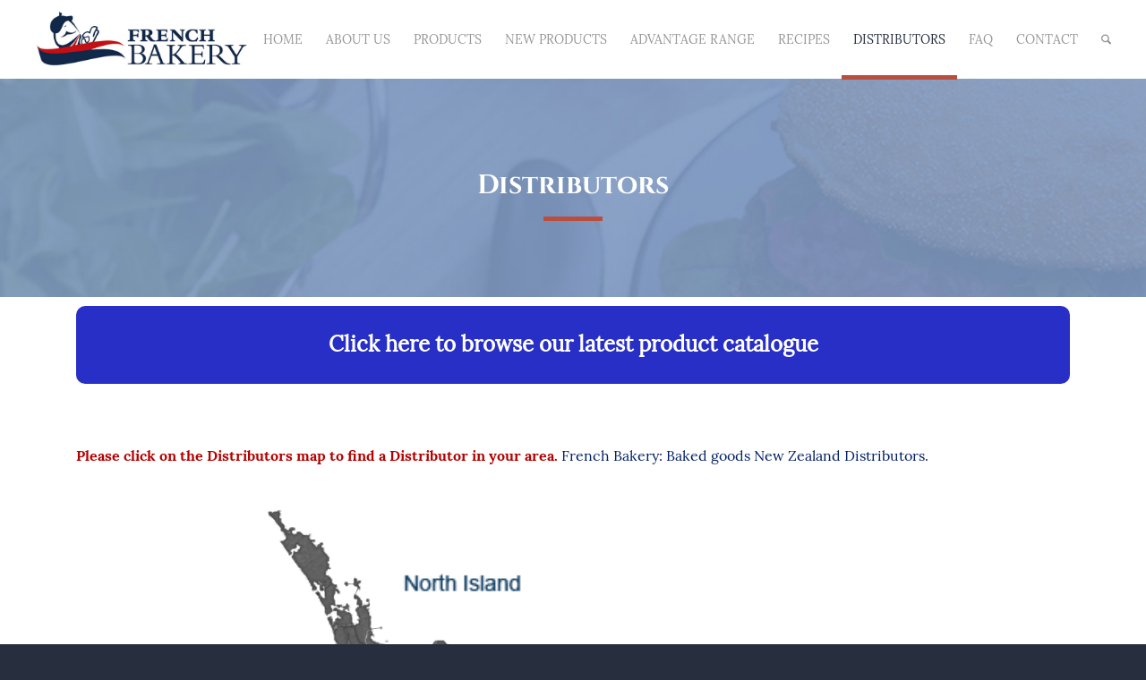

--- FILE ---
content_type: text/html; charset=UTF-8
request_url: https://frenchbakery.co.nz/distubutors-of-french-bakery/
body_size: 264085
content:
<!DOCTYPE html>
<html lang="en-NZ" class="html_stretched responsive av-preloader-disabled  html_header_top html_logo_left html_main_nav_header html_menu_right html_large html_header_sticky_disabled html_header_shrinking_disabled html_mobile_menu_tablet html_header_searchicon html_content_align_center html_header_unstick_top_disabled html_header_stretch html_av-overlay-side html_av-overlay-side-classic html_av-submenu-noclone html_entry_id_1134 av-cookies-no-cookie-consent av-no-preview av-default-lightbox html_text_menu_active av-mobile-menu-switch-default">
<head>
<meta charset="UTF-8" />


<!-- mobile setting -->
<meta name="viewport" content="width=device-width, initial-scale=1">

<!-- Scripts/CSS and wp_head hook -->
<meta name='robots' content='index, follow, max-image-preview:large, max-snippet:-1, max-video-preview:-1' />
	<style>img:is([sizes="auto" i], [sizes^="auto," i]) { contain-intrinsic-size: 3000px 1500px }</style>
	
<!-- Google Tag Manager for WordPress by gtm4wp.com -->
<script data-cfasync="false" data-pagespeed-no-defer>
	var gtm4wp_datalayer_name = "dataLayer";
	var dataLayer = dataLayer || [];
</script>
<!-- End Google Tag Manager for WordPress by gtm4wp.com -->
	<!-- This site is optimized with the Yoast SEO plugin v26.8 - https://yoast.com/product/yoast-seo-wordpress/ -->
	<title>Distubutors French Bakery Products, in the North and South Island</title>
	<meta name="description" content="Distubutors of French Bakery Products in the South Island and North Island of New Zealand. www.frenchbakery.co.nz for a list of distributors." />
	<link rel="canonical" href="https://frenchbakery.co.nz/distubutors-of-french-bakery/" />
	<meta property="og:locale" content="en_US" />
	<meta property="og:type" content="article" />
	<meta property="og:title" content="Distubutors French Bakery Products, in the North and South Island" />
	<meta property="og:description" content="Distubutors of French Bakery Products in the South Island and North Island of New Zealand. www.frenchbakery.co.nz for a list of distributors." />
	<meta property="og:url" content="https://frenchbakery.co.nz/distubutors-of-french-bakery/" />
	<meta property="og:site_name" content="French Bakery" />
	<meta property="article:modified_time" content="2025-08-29T00:26:44+00:00" />
	<meta name="twitter:card" content="summary_large_image" />
	<meta name="twitter:label1" content="Est. reading time" />
	<meta name="twitter:data1" content="2 minutes" />
	<script type="application/ld+json" class="yoast-schema-graph">{"@context":"https://schema.org","@graph":[{"@type":"WebPage","@id":"https://frenchbakery.co.nz/distubutors-of-french-bakery/","url":"https://frenchbakery.co.nz/distubutors-of-french-bakery/","name":"Distubutors French Bakery Products, in the North and South Island","isPartOf":{"@id":"https://frenchbakery.co.nz/#website"},"datePublished":"2019-02-21T16:28:00+00:00","dateModified":"2025-08-29T00:26:44+00:00","description":"Distubutors of French Bakery Products in the South Island and North Island of New Zealand. www.frenchbakery.co.nz for a list of distributors.","breadcrumb":{"@id":"https://frenchbakery.co.nz/distubutors-of-french-bakery/#breadcrumb"},"inLanguage":"en-NZ","potentialAction":[{"@type":"ReadAction","target":["https://frenchbakery.co.nz/distubutors-of-french-bakery/"]}]},{"@type":"BreadcrumbList","@id":"https://frenchbakery.co.nz/distubutors-of-french-bakery/#breadcrumb","itemListElement":[{"@type":"ListItem","position":1,"name":"Home","item":"https://frenchbakery.co.nz/french-bakery-christchurch-2/"},{"@type":"ListItem","position":2,"name":"Distributors"}]},{"@type":"WebSite","@id":"https://frenchbakery.co.nz/#website","url":"https://frenchbakery.co.nz/","name":"French Bakery","description":"","potentialAction":[{"@type":"SearchAction","target":{"@type":"EntryPoint","urlTemplate":"https://frenchbakery.co.nz/?s={search_term_string}"},"query-input":{"@type":"PropertyValueSpecification","valueRequired":true,"valueName":"search_term_string"}}],"inLanguage":"en-NZ"}]}</script>
	<!-- / Yoast SEO plugin. -->


<link rel="alternate" type="application/rss+xml" title="French Bakery &raquo; Feed" href="https://frenchbakery.co.nz/feed/" />
<link rel='stylesheet' id='wp-block-library-css' href='https://frenchbakery.co.nz/wp-includes/css/dist/block-library/style.min.css?ver=6.8.3' type='text/css' media='all' />
<link rel='stylesheet' id='wp-components-css' href='https://frenchbakery.co.nz/wp-includes/css/dist/components/style.min.css?ver=6.8.3' type='text/css' media='all' />
<link rel='stylesheet' id='wp-preferences-css' href='https://frenchbakery.co.nz/wp-includes/css/dist/preferences/style.min.css?ver=6.8.3' type='text/css' media='all' />
<link rel='stylesheet' id='wp-block-editor-css' href='https://frenchbakery.co.nz/wp-includes/css/dist/block-editor/style.min.css?ver=6.8.3' type='text/css' media='all' />
<link rel='stylesheet' id='popup-maker-block-library-style-css' href='https://frenchbakery.co.nz/wp-content/plugins/popup-maker/dist/packages/block-library-style.css?ver=dbea705cfafe089d65f1' type='text/css' media='all' />
<style id='global-styles-inline-css' type='text/css'>
:root{--wp--preset--aspect-ratio--square: 1;--wp--preset--aspect-ratio--4-3: 4/3;--wp--preset--aspect-ratio--3-4: 3/4;--wp--preset--aspect-ratio--3-2: 3/2;--wp--preset--aspect-ratio--2-3: 2/3;--wp--preset--aspect-ratio--16-9: 16/9;--wp--preset--aspect-ratio--9-16: 9/16;--wp--preset--color--black: #000000;--wp--preset--color--cyan-bluish-gray: #abb8c3;--wp--preset--color--white: #ffffff;--wp--preset--color--pale-pink: #f78da7;--wp--preset--color--vivid-red: #cf2e2e;--wp--preset--color--luminous-vivid-orange: #ff6900;--wp--preset--color--luminous-vivid-amber: #fcb900;--wp--preset--color--light-green-cyan: #7bdcb5;--wp--preset--color--vivid-green-cyan: #00d084;--wp--preset--color--pale-cyan-blue: #8ed1fc;--wp--preset--color--vivid-cyan-blue: #0693e3;--wp--preset--color--vivid-purple: #9b51e0;--wp--preset--color--metallic-red: #b02b2c;--wp--preset--color--maximum-yellow-red: #edae44;--wp--preset--color--yellow-sun: #eeee22;--wp--preset--color--palm-leaf: #83a846;--wp--preset--color--aero: #7bb0e7;--wp--preset--color--old-lavender: #745f7e;--wp--preset--color--steel-teal: #5f8789;--wp--preset--color--raspberry-pink: #d65799;--wp--preset--color--medium-turquoise: #4ecac2;--wp--preset--gradient--vivid-cyan-blue-to-vivid-purple: linear-gradient(135deg,rgba(6,147,227,1) 0%,rgb(155,81,224) 100%);--wp--preset--gradient--light-green-cyan-to-vivid-green-cyan: linear-gradient(135deg,rgb(122,220,180) 0%,rgb(0,208,130) 100%);--wp--preset--gradient--luminous-vivid-amber-to-luminous-vivid-orange: linear-gradient(135deg,rgba(252,185,0,1) 0%,rgba(255,105,0,1) 100%);--wp--preset--gradient--luminous-vivid-orange-to-vivid-red: linear-gradient(135deg,rgba(255,105,0,1) 0%,rgb(207,46,46) 100%);--wp--preset--gradient--very-light-gray-to-cyan-bluish-gray: linear-gradient(135deg,rgb(238,238,238) 0%,rgb(169,184,195) 100%);--wp--preset--gradient--cool-to-warm-spectrum: linear-gradient(135deg,rgb(74,234,220) 0%,rgb(151,120,209) 20%,rgb(207,42,186) 40%,rgb(238,44,130) 60%,rgb(251,105,98) 80%,rgb(254,248,76) 100%);--wp--preset--gradient--blush-light-purple: linear-gradient(135deg,rgb(255,206,236) 0%,rgb(152,150,240) 100%);--wp--preset--gradient--blush-bordeaux: linear-gradient(135deg,rgb(254,205,165) 0%,rgb(254,45,45) 50%,rgb(107,0,62) 100%);--wp--preset--gradient--luminous-dusk: linear-gradient(135deg,rgb(255,203,112) 0%,rgb(199,81,192) 50%,rgb(65,88,208) 100%);--wp--preset--gradient--pale-ocean: linear-gradient(135deg,rgb(255,245,203) 0%,rgb(182,227,212) 50%,rgb(51,167,181) 100%);--wp--preset--gradient--electric-grass: linear-gradient(135deg,rgb(202,248,128) 0%,rgb(113,206,126) 100%);--wp--preset--gradient--midnight: linear-gradient(135deg,rgb(2,3,129) 0%,rgb(40,116,252) 100%);--wp--preset--font-size--small: 1rem;--wp--preset--font-size--medium: 1.125rem;--wp--preset--font-size--large: 1.75rem;--wp--preset--font-size--x-large: clamp(1.75rem, 3vw, 2.25rem);--wp--preset--spacing--20: 0.44rem;--wp--preset--spacing--30: 0.67rem;--wp--preset--spacing--40: 1rem;--wp--preset--spacing--50: 1.5rem;--wp--preset--spacing--60: 2.25rem;--wp--preset--spacing--70: 3.38rem;--wp--preset--spacing--80: 5.06rem;--wp--preset--shadow--natural: 6px 6px 9px rgba(0, 0, 0, 0.2);--wp--preset--shadow--deep: 12px 12px 50px rgba(0, 0, 0, 0.4);--wp--preset--shadow--sharp: 6px 6px 0px rgba(0, 0, 0, 0.2);--wp--preset--shadow--outlined: 6px 6px 0px -3px rgba(255, 255, 255, 1), 6px 6px rgba(0, 0, 0, 1);--wp--preset--shadow--crisp: 6px 6px 0px rgba(0, 0, 0, 1);}:root { --wp--style--global--content-size: 800px;--wp--style--global--wide-size: 1130px; }:where(body) { margin: 0; }.wp-site-blocks > .alignleft { float: left; margin-right: 2em; }.wp-site-blocks > .alignright { float: right; margin-left: 2em; }.wp-site-blocks > .aligncenter { justify-content: center; margin-left: auto; margin-right: auto; }:where(.is-layout-flex){gap: 0.5em;}:where(.is-layout-grid){gap: 0.5em;}.is-layout-flow > .alignleft{float: left;margin-inline-start: 0;margin-inline-end: 2em;}.is-layout-flow > .alignright{float: right;margin-inline-start: 2em;margin-inline-end: 0;}.is-layout-flow > .aligncenter{margin-left: auto !important;margin-right: auto !important;}.is-layout-constrained > .alignleft{float: left;margin-inline-start: 0;margin-inline-end: 2em;}.is-layout-constrained > .alignright{float: right;margin-inline-start: 2em;margin-inline-end: 0;}.is-layout-constrained > .aligncenter{margin-left: auto !important;margin-right: auto !important;}.is-layout-constrained > :where(:not(.alignleft):not(.alignright):not(.alignfull)){max-width: var(--wp--style--global--content-size);margin-left: auto !important;margin-right: auto !important;}.is-layout-constrained > .alignwide{max-width: var(--wp--style--global--wide-size);}body .is-layout-flex{display: flex;}.is-layout-flex{flex-wrap: wrap;align-items: center;}.is-layout-flex > :is(*, div){margin: 0;}body .is-layout-grid{display: grid;}.is-layout-grid > :is(*, div){margin: 0;}body{padding-top: 0px;padding-right: 0px;padding-bottom: 0px;padding-left: 0px;}a:where(:not(.wp-element-button)){text-decoration: underline;}:root :where(.wp-element-button, .wp-block-button__link){background-color: #32373c;border-width: 0;color: #fff;font-family: inherit;font-size: inherit;line-height: inherit;padding: calc(0.667em + 2px) calc(1.333em + 2px);text-decoration: none;}.has-black-color{color: var(--wp--preset--color--black) !important;}.has-cyan-bluish-gray-color{color: var(--wp--preset--color--cyan-bluish-gray) !important;}.has-white-color{color: var(--wp--preset--color--white) !important;}.has-pale-pink-color{color: var(--wp--preset--color--pale-pink) !important;}.has-vivid-red-color{color: var(--wp--preset--color--vivid-red) !important;}.has-luminous-vivid-orange-color{color: var(--wp--preset--color--luminous-vivid-orange) !important;}.has-luminous-vivid-amber-color{color: var(--wp--preset--color--luminous-vivid-amber) !important;}.has-light-green-cyan-color{color: var(--wp--preset--color--light-green-cyan) !important;}.has-vivid-green-cyan-color{color: var(--wp--preset--color--vivid-green-cyan) !important;}.has-pale-cyan-blue-color{color: var(--wp--preset--color--pale-cyan-blue) !important;}.has-vivid-cyan-blue-color{color: var(--wp--preset--color--vivid-cyan-blue) !important;}.has-vivid-purple-color{color: var(--wp--preset--color--vivid-purple) !important;}.has-metallic-red-color{color: var(--wp--preset--color--metallic-red) !important;}.has-maximum-yellow-red-color{color: var(--wp--preset--color--maximum-yellow-red) !important;}.has-yellow-sun-color{color: var(--wp--preset--color--yellow-sun) !important;}.has-palm-leaf-color{color: var(--wp--preset--color--palm-leaf) !important;}.has-aero-color{color: var(--wp--preset--color--aero) !important;}.has-old-lavender-color{color: var(--wp--preset--color--old-lavender) !important;}.has-steel-teal-color{color: var(--wp--preset--color--steel-teal) !important;}.has-raspberry-pink-color{color: var(--wp--preset--color--raspberry-pink) !important;}.has-medium-turquoise-color{color: var(--wp--preset--color--medium-turquoise) !important;}.has-black-background-color{background-color: var(--wp--preset--color--black) !important;}.has-cyan-bluish-gray-background-color{background-color: var(--wp--preset--color--cyan-bluish-gray) !important;}.has-white-background-color{background-color: var(--wp--preset--color--white) !important;}.has-pale-pink-background-color{background-color: var(--wp--preset--color--pale-pink) !important;}.has-vivid-red-background-color{background-color: var(--wp--preset--color--vivid-red) !important;}.has-luminous-vivid-orange-background-color{background-color: var(--wp--preset--color--luminous-vivid-orange) !important;}.has-luminous-vivid-amber-background-color{background-color: var(--wp--preset--color--luminous-vivid-amber) !important;}.has-light-green-cyan-background-color{background-color: var(--wp--preset--color--light-green-cyan) !important;}.has-vivid-green-cyan-background-color{background-color: var(--wp--preset--color--vivid-green-cyan) !important;}.has-pale-cyan-blue-background-color{background-color: var(--wp--preset--color--pale-cyan-blue) !important;}.has-vivid-cyan-blue-background-color{background-color: var(--wp--preset--color--vivid-cyan-blue) !important;}.has-vivid-purple-background-color{background-color: var(--wp--preset--color--vivid-purple) !important;}.has-metallic-red-background-color{background-color: var(--wp--preset--color--metallic-red) !important;}.has-maximum-yellow-red-background-color{background-color: var(--wp--preset--color--maximum-yellow-red) !important;}.has-yellow-sun-background-color{background-color: var(--wp--preset--color--yellow-sun) !important;}.has-palm-leaf-background-color{background-color: var(--wp--preset--color--palm-leaf) !important;}.has-aero-background-color{background-color: var(--wp--preset--color--aero) !important;}.has-old-lavender-background-color{background-color: var(--wp--preset--color--old-lavender) !important;}.has-steel-teal-background-color{background-color: var(--wp--preset--color--steel-teal) !important;}.has-raspberry-pink-background-color{background-color: var(--wp--preset--color--raspberry-pink) !important;}.has-medium-turquoise-background-color{background-color: var(--wp--preset--color--medium-turquoise) !important;}.has-black-border-color{border-color: var(--wp--preset--color--black) !important;}.has-cyan-bluish-gray-border-color{border-color: var(--wp--preset--color--cyan-bluish-gray) !important;}.has-white-border-color{border-color: var(--wp--preset--color--white) !important;}.has-pale-pink-border-color{border-color: var(--wp--preset--color--pale-pink) !important;}.has-vivid-red-border-color{border-color: var(--wp--preset--color--vivid-red) !important;}.has-luminous-vivid-orange-border-color{border-color: var(--wp--preset--color--luminous-vivid-orange) !important;}.has-luminous-vivid-amber-border-color{border-color: var(--wp--preset--color--luminous-vivid-amber) !important;}.has-light-green-cyan-border-color{border-color: var(--wp--preset--color--light-green-cyan) !important;}.has-vivid-green-cyan-border-color{border-color: var(--wp--preset--color--vivid-green-cyan) !important;}.has-pale-cyan-blue-border-color{border-color: var(--wp--preset--color--pale-cyan-blue) !important;}.has-vivid-cyan-blue-border-color{border-color: var(--wp--preset--color--vivid-cyan-blue) !important;}.has-vivid-purple-border-color{border-color: var(--wp--preset--color--vivid-purple) !important;}.has-metallic-red-border-color{border-color: var(--wp--preset--color--metallic-red) !important;}.has-maximum-yellow-red-border-color{border-color: var(--wp--preset--color--maximum-yellow-red) !important;}.has-yellow-sun-border-color{border-color: var(--wp--preset--color--yellow-sun) !important;}.has-palm-leaf-border-color{border-color: var(--wp--preset--color--palm-leaf) !important;}.has-aero-border-color{border-color: var(--wp--preset--color--aero) !important;}.has-old-lavender-border-color{border-color: var(--wp--preset--color--old-lavender) !important;}.has-steel-teal-border-color{border-color: var(--wp--preset--color--steel-teal) !important;}.has-raspberry-pink-border-color{border-color: var(--wp--preset--color--raspberry-pink) !important;}.has-medium-turquoise-border-color{border-color: var(--wp--preset--color--medium-turquoise) !important;}.has-vivid-cyan-blue-to-vivid-purple-gradient-background{background: var(--wp--preset--gradient--vivid-cyan-blue-to-vivid-purple) !important;}.has-light-green-cyan-to-vivid-green-cyan-gradient-background{background: var(--wp--preset--gradient--light-green-cyan-to-vivid-green-cyan) !important;}.has-luminous-vivid-amber-to-luminous-vivid-orange-gradient-background{background: var(--wp--preset--gradient--luminous-vivid-amber-to-luminous-vivid-orange) !important;}.has-luminous-vivid-orange-to-vivid-red-gradient-background{background: var(--wp--preset--gradient--luminous-vivid-orange-to-vivid-red) !important;}.has-very-light-gray-to-cyan-bluish-gray-gradient-background{background: var(--wp--preset--gradient--very-light-gray-to-cyan-bluish-gray) !important;}.has-cool-to-warm-spectrum-gradient-background{background: var(--wp--preset--gradient--cool-to-warm-spectrum) !important;}.has-blush-light-purple-gradient-background{background: var(--wp--preset--gradient--blush-light-purple) !important;}.has-blush-bordeaux-gradient-background{background: var(--wp--preset--gradient--blush-bordeaux) !important;}.has-luminous-dusk-gradient-background{background: var(--wp--preset--gradient--luminous-dusk) !important;}.has-pale-ocean-gradient-background{background: var(--wp--preset--gradient--pale-ocean) !important;}.has-electric-grass-gradient-background{background: var(--wp--preset--gradient--electric-grass) !important;}.has-midnight-gradient-background{background: var(--wp--preset--gradient--midnight) !important;}.has-small-font-size{font-size: var(--wp--preset--font-size--small) !important;}.has-medium-font-size{font-size: var(--wp--preset--font-size--medium) !important;}.has-large-font-size{font-size: var(--wp--preset--font-size--large) !important;}.has-x-large-font-size{font-size: var(--wp--preset--font-size--x-large) !important;}
:where(.wp-block-post-template.is-layout-flex){gap: 1.25em;}:where(.wp-block-post-template.is-layout-grid){gap: 1.25em;}
:where(.wp-block-columns.is-layout-flex){gap: 2em;}:where(.wp-block-columns.is-layout-grid){gap: 2em;}
:root :where(.wp-block-pullquote){font-size: 1.5em;line-height: 1.6;}
</style>
<link rel='stylesheet' id='contact-form-7-css' href='https://frenchbakery.co.nz/wp-content/plugins/contact-form-7/includes/css/styles.css?ver=6.1.2' type='text/css' media='all' />
<link rel='stylesheet' id='image-map-pro-dist-css-css' href='https://frenchbakery.co.nz/wp-content/plugins/image-map-pro-wordpress/css/image-map-pro.min.css?ver=5.0.0' type='text/css' media='' />
<link rel='stylesheet' id='vfb-pro-css' href='https://frenchbakery.co.nz/wp-content/plugins/vfb-pro/public/assets/css/vfb-style.min.css?ver=2019.05.10' type='text/css' media='all' />
<link rel='stylesheet' id='wpcf7-redirect-script-frontend-css' href='https://frenchbakery.co.nz/wp-content/plugins/wpcf7-redirect/build/assets/frontend-script.css?ver=2c532d7e2be36f6af233' type='text/css' media='all' />
<link rel='stylesheet' id='popup-maker-site-css' href='https://frenchbakery.co.nz/wp-content/plugins/popup-maker/dist/assets/site.css?ver=1.21.4' type='text/css' media='all' />
<style id='popup-maker-site-inline-css' type='text/css'>
/* Popup Google Fonts */
@import url('//fonts.googleapis.com/css?family=Montserrat:100');

/* Popup Theme 14259: Light Box */
.pum-theme-14259, .pum-theme-lightbox { background-color: rgba( 0, 0, 0, 0.60 ) } 
.pum-theme-14259 .pum-container, .pum-theme-lightbox .pum-container { padding: 30px; border-radius: 20px; border: 8px none #000000; box-shadow: 0px 0px 30px 0px rgba( 2, 2, 2, 1.00 ); background-color: rgba( 255, 255, 255, 1.00 ) } 
.pum-theme-14259 .pum-title, .pum-theme-lightbox .pum-title { color: #000000; text-align: left; text-shadow: 0px 0px 0px rgba( 2, 2, 2, 0.23 ); font-family: inherit; font-weight: 100; font-size: 32px; line-height: 36px } 
.pum-theme-14259 .pum-content, .pum-theme-lightbox .pum-content { color: #000000; font-family: inherit; font-weight: 100 } 
.pum-theme-14259 .pum-content + .pum-close, .pum-theme-lightbox .pum-content + .pum-close { position: absolute; height: 26px; width: 26px; left: auto; right: -13px; bottom: auto; top: -13px; padding: 0px; color: #ffffff; font-family: Arial; font-weight: 100; font-size: 24px; line-height: 24px; border: 2px solid #ffffff; border-radius: 26px; box-shadow: 0px 0px 15px 1px rgba( 2, 2, 2, 0.75 ); text-shadow: 0px 0px 0px rgba( 0, 0, 0, 0.23 ); background-color: rgba( 33, 82, 135, 1.00 ) } 

/* Popup Theme 14258: Default Theme */
.pum-theme-14258, .pum-theme-default-theme { background-color: rgba( 255, 255, 255, 1.00 ) } 
.pum-theme-14258 .pum-container, .pum-theme-default-theme .pum-container { padding: 18px; border-radius: 0px; border: 1px none #000000; box-shadow: 1px 1px 3px 0px rgba( 2, 2, 2, 0.23 ); background-color: rgba( 249, 249, 249, 1.00 ) } 
.pum-theme-14258 .pum-title, .pum-theme-default-theme .pum-title { color: #000000; text-align: left; text-shadow: 0px 0px 0px rgba( 2, 2, 2, 0.23 ); font-family: inherit; font-weight: 400; font-size: 32px; font-style: normal; line-height: 36px } 
.pum-theme-14258 .pum-content, .pum-theme-default-theme .pum-content { color: #8c8c8c; font-family: inherit; font-weight: 400; font-style: inherit } 
.pum-theme-14258 .pum-content + .pum-close, .pum-theme-default-theme .pum-content + .pum-close { position: absolute; height: auto; width: auto; left: auto; right: 0px; bottom: auto; top: 0px; padding: 8px; color: #ffffff; font-family: inherit; font-weight: 400; font-size: 12px; font-style: inherit; line-height: 36px; border: 1px none #ffffff; border-radius: 0px; box-shadow: 1px 1px 3px 0px rgba( 2, 2, 2, 0.23 ); text-shadow: 0px 0px 0px rgba( 0, 0, 0, 0.23 ); background-color: rgba( 0, 183, 205, 1.00 ) } 

/* Popup Theme 14260: Enterprise Blue */
.pum-theme-14260, .pum-theme-enterprise-blue { background-color: rgba( 0, 0, 0, 0.70 ) } 
.pum-theme-14260 .pum-container, .pum-theme-enterprise-blue .pum-container { padding: 28px; border-radius: 5px; border: 1px none #000000; box-shadow: 0px 10px 25px 4px rgba( 2, 2, 2, 0.50 ); background-color: rgba( 255, 255, 255, 1.00 ) } 
.pum-theme-14260 .pum-title, .pum-theme-enterprise-blue .pum-title { color: #315b7c; text-align: left; text-shadow: 0px 0px 0px rgba( 2, 2, 2, 0.23 ); font-family: inherit; font-weight: 100; font-size: 34px; line-height: 36px } 
.pum-theme-14260 .pum-content, .pum-theme-enterprise-blue .pum-content { color: #2d2d2d; font-family: inherit; font-weight: 100 } 
.pum-theme-14260 .pum-content + .pum-close, .pum-theme-enterprise-blue .pum-content + .pum-close { position: absolute; height: 28px; width: 28px; left: auto; right: 8px; bottom: auto; top: 8px; padding: 4px; color: #ffffff; font-family: Times New Roman; font-weight: 100; font-size: 20px; line-height: 20px; border: 1px none #ffffff; border-radius: 42px; box-shadow: 0px 0px 0px 0px rgba( 2, 2, 2, 0.23 ); text-shadow: 0px 0px 0px rgba( 0, 0, 0, 0.23 ); background-color: rgba( 49, 91, 124, 1.00 ) } 

/* Popup Theme 14261: Hello Box */
.pum-theme-14261, .pum-theme-hello-box { background-color: rgba( 0, 0, 0, 0.75 ) } 
.pum-theme-14261 .pum-container, .pum-theme-hello-box .pum-container { padding: 30px; border-radius: 80px; border: 14px solid #81d742; box-shadow: 0px 0px 0px 0px rgba( 2, 2, 2, 0.00 ); background-color: rgba( 255, 255, 255, 1.00 ) } 
.pum-theme-14261 .pum-title, .pum-theme-hello-box .pum-title { color: #2d2d2d; text-align: left; text-shadow: 0px 0px 0px rgba( 2, 2, 2, 0.23 ); font-family: Montserrat; font-weight: 100; font-size: 32px; line-height: 36px } 
.pum-theme-14261 .pum-content, .pum-theme-hello-box .pum-content { color: #2d2d2d; font-family: inherit; font-weight: 100 } 
.pum-theme-14261 .pum-content + .pum-close, .pum-theme-hello-box .pum-content + .pum-close { position: absolute; height: auto; width: auto; left: auto; right: -30px; bottom: auto; top: -30px; padding: 0px; color: #2d2d2d; font-family: Times New Roman; font-weight: 100; font-size: 32px; line-height: 28px; border: 1px none #ffffff; border-radius: 28px; box-shadow: 0px 0px 0px 0px rgba( 2, 2, 2, 0.23 ); text-shadow: 0px 0px 0px rgba( 0, 0, 0, 0.23 ); background-color: rgba( 255, 255, 255, 1.00 ) } 

/* Popup Theme 14262: Cutting Edge */
.pum-theme-14262, .pum-theme-cutting-edge { background-color: rgba( 0, 0, 0, 0.50 ) } 
.pum-theme-14262 .pum-container, .pum-theme-cutting-edge .pum-container { padding: 18px; border-radius: 0px; border: 1px none #000000; box-shadow: 0px 10px 25px 0px rgba( 2, 2, 2, 0.50 ); background-color: rgba( 30, 115, 190, 1.00 ) } 
.pum-theme-14262 .pum-title, .pum-theme-cutting-edge .pum-title { color: #ffffff; text-align: left; text-shadow: 0px 0px 0px rgba( 2, 2, 2, 0.23 ); font-family: Sans-Serif; font-weight: 100; font-size: 26px; line-height: 28px } 
.pum-theme-14262 .pum-content, .pum-theme-cutting-edge .pum-content { color: #ffffff; font-family: inherit; font-weight: 100 } 
.pum-theme-14262 .pum-content + .pum-close, .pum-theme-cutting-edge .pum-content + .pum-close { position: absolute; height: 24px; width: 24px; left: auto; right: 0px; bottom: auto; top: 0px; padding: 0px; color: #1e73be; font-family: Times New Roman; font-weight: 100; font-size: 32px; line-height: 24px; border: 1px none #ffffff; border-radius: 0px; box-shadow: -1px 1px 1px 0px rgba( 2, 2, 2, 0.10 ); text-shadow: -1px 1px 1px rgba( 0, 0, 0, 0.10 ); background-color: rgba( 238, 238, 34, 1.00 ) } 

/* Popup Theme 14263: Framed Border */
.pum-theme-14263, .pum-theme-framed-border { background-color: rgba( 255, 255, 255, 0.50 ) } 
.pum-theme-14263 .pum-container, .pum-theme-framed-border .pum-container { padding: 18px; border-radius: 0px; border: 20px outset #dd3333; box-shadow: 1px 1px 3px 0px rgba( 2, 2, 2, 0.97 ) inset; background-color: rgba( 255, 251, 239, 1.00 ) } 
.pum-theme-14263 .pum-title, .pum-theme-framed-border .pum-title { color: #000000; text-align: left; text-shadow: 0px 0px 0px rgba( 2, 2, 2, 0.23 ); font-family: inherit; font-weight: 100; font-size: 32px; line-height: 36px } 
.pum-theme-14263 .pum-content, .pum-theme-framed-border .pum-content { color: #2d2d2d; font-family: inherit; font-weight: 100 } 
.pum-theme-14263 .pum-content + .pum-close, .pum-theme-framed-border .pum-content + .pum-close { position: absolute; height: 20px; width: 20px; left: auto; right: -20px; bottom: auto; top: -20px; padding: 0px; color: #ffffff; font-family: Tahoma; font-weight: 700; font-size: 16px; line-height: 18px; border: 1px none #ffffff; border-radius: 0px; box-shadow: 0px 0px 0px 0px rgba( 2, 2, 2, 0.23 ); text-shadow: 0px 0px 0px rgba( 0, 0, 0, 0.23 ); background-color: rgba( 0, 0, 0, 0.55 ) } 

/* Popup Theme 14264: Floating Bar - Soft Blue */
.pum-theme-14264, .pum-theme-floating-bar { background-color: rgba( 255, 255, 255, 0.00 ) } 
.pum-theme-14264 .pum-container, .pum-theme-floating-bar .pum-container { padding: 8px; border-radius: 0px; border: 1px none #000000; box-shadow: 1px 1px 3px 0px rgba( 2, 2, 2, 0.23 ); background-color: rgba( 238, 246, 252, 1.00 ) } 
.pum-theme-14264 .pum-title, .pum-theme-floating-bar .pum-title { color: #505050; text-align: left; text-shadow: 0px 0px 0px rgba( 2, 2, 2, 0.23 ); font-family: inherit; font-weight: 400; font-size: 32px; line-height: 36px } 
.pum-theme-14264 .pum-content, .pum-theme-floating-bar .pum-content { color: #505050; font-family: inherit; font-weight: 400 } 
.pum-theme-14264 .pum-content + .pum-close, .pum-theme-floating-bar .pum-content + .pum-close { position: absolute; height: 18px; width: 18px; left: auto; right: 5px; bottom: auto; top: 50%; padding: 0px; color: #505050; font-family: Sans-Serif; font-weight: 700; font-size: 15px; line-height: 18px; border: 1px solid #505050; border-radius: 15px; box-shadow: 0px 0px 0px 0px rgba( 2, 2, 2, 0.00 ); text-shadow: 0px 0px 0px rgba( 0, 0, 0, 0.00 ); background-color: rgba( 255, 255, 255, 0.00 ); transform: translate(0, -50%) } 

/* Popup Theme 14265: Content Only - For use with page builders or block editor */
.pum-theme-14265, .pum-theme-content-only { background-color: rgba( 0, 0, 0, 0.70 ) } 
.pum-theme-14265 .pum-container, .pum-theme-content-only .pum-container { padding: 0px; border-radius: 0px; border: 1px none #000000; box-shadow: 0px 0px 0px 0px rgba( 2, 2, 2, 0.00 ) } 
.pum-theme-14265 .pum-title, .pum-theme-content-only .pum-title { color: #000000; text-align: left; text-shadow: 0px 0px 0px rgba( 2, 2, 2, 0.23 ); font-family: inherit; font-weight: 400; font-size: 32px; line-height: 36px } 
.pum-theme-14265 .pum-content, .pum-theme-content-only .pum-content { color: #8c8c8c; font-family: inherit; font-weight: 400 } 
.pum-theme-14265 .pum-content + .pum-close, .pum-theme-content-only .pum-content + .pum-close { position: absolute; height: 18px; width: 18px; left: auto; right: 7px; bottom: auto; top: 7px; padding: 0px; color: #000000; font-family: inherit; font-weight: 700; font-size: 20px; line-height: 20px; border: 1px none #ffffff; border-radius: 15px; box-shadow: 0px 0px 0px 0px rgba( 2, 2, 2, 0.00 ); text-shadow: 0px 0px 0px rgba( 0, 0, 0, 0.00 ); background-color: rgba( 255, 255, 255, 0.00 ) } 

#pum-14267 {z-index: 1999999999}
#pum-14266 {z-index: 1999999999}

</style>
<link rel='stylesheet' id='sib-front-css-css' href='https://frenchbakery.co.nz/wp-content/plugins/mailin/css/mailin-front.css?ver=6.8.3' type='text/css' media='all' />
<link rel='stylesheet' id='avia-merged-styles-css' href='https://frenchbakery.co.nz/wp-content/uploads/dynamic_avia/avia-merged-styles-74a06dcfedaf18b79d50e881d565a23d---6972dd4236d35.css' type='text/css' media='all' />
<link rel='stylesheet' id='avia-single-post-1134-css' href='https://frenchbakery.co.nz/wp-content/uploads/dynamic_avia/avia_posts_css/post-1134.css?ver=ver-1769146184' type='text/css' media='all' />
<link rel='stylesheet' id='avia-single-post-891-css' href='https://frenchbakery.co.nz/wp-content/uploads/dynamic_avia/avia_posts_css/post-891.css?ver=ver-1769135614' type='text/css' media='all' />
<script type="text/javascript" src="https://frenchbakery.co.nz/wp-includes/js/jquery/jquery.min.js?ver=3.7.1" id="jquery-core-js"></script>
<script type="text/javascript" src="https://frenchbakery.co.nz/wp-includes/js/jquery/jquery-migrate.min.js?ver=3.4.1" id="jquery-migrate-js"></script>
<script type="text/javascript" id="frenchbakery-js-extra">
/* <![CDATA[ */
var frenchbakery = {"ajax":{"url":"https:\/\/frenchbakery.co.nz\/wp-admin\/admin-ajax.php","actions":{"getDistributors":"fbAJAXGetDistributors"}}};
/* ]]> */
</script>
<script type="text/javascript" src="https://frenchbakery.co.nz/wp-content/themes/enfold-child/js/frenchbakery.js?ver=1.0" id="frenchbakery-js"></script>
<script type="text/javascript" id="sib-front-js-js-extra">
/* <![CDATA[ */
var sibErrMsg = {"invalidMail":"Please fill out valid email address","requiredField":"Please fill out required fields","invalidDateFormat":"Please fill out valid date format","invalidSMSFormat":"Please fill out valid phone number"};
var ajax_sib_front_object = {"ajax_url":"https:\/\/frenchbakery.co.nz\/wp-admin\/admin-ajax.php","ajax_nonce":"0071d04fe2","flag_url":"https:\/\/frenchbakery.co.nz\/wp-content\/plugins\/mailin\/img\/flags\/"};
/* ]]> */
</script>
<script type="text/javascript" src="https://frenchbakery.co.nz/wp-content/plugins/mailin/js/mailin-front.js?ver=1768487245" id="sib-front-js-js"></script>
<script type="text/javascript" src="https://frenchbakery.co.nz/wp-content/uploads/dynamic_avia/avia-head-scripts-4f5eead831c86c2e16cfa55444a254ca---6972dd423d010.js" id="avia-head-scripts-js"></script>
<link rel="https://api.w.org/" href="https://frenchbakery.co.nz/wp-json/" /><link rel="alternate" title="JSON" type="application/json" href="https://frenchbakery.co.nz/wp-json/wp/v2/pages/1134" /><link rel="EditURI" type="application/rsd+xml" title="RSD" href="https://frenchbakery.co.nz/xmlrpc.php?rsd" />
<meta name="generator" content="WordPress 6.8.3" />
<link rel='shortlink' href='https://frenchbakery.co.nz/?p=1134' />
<link rel="alternate" title="oEmbed (JSON)" type="application/json+oembed" href="https://frenchbakery.co.nz/wp-json/oembed/1.0/embed?url=https%3A%2F%2Ffrenchbakery.co.nz%2Fdistubutors-of-french-bakery%2F" />
<link rel="alternate" title="oEmbed (XML)" type="text/xml+oembed" href="https://frenchbakery.co.nz/wp-json/oembed/1.0/embed?url=https%3A%2F%2Ffrenchbakery.co.nz%2Fdistubutors-of-french-bakery%2F&#038;format=xml" />
<meta name="facebook-domain-verification" content="lhso1h7cgh9kpjok3app8wvwq4d4g9" />
<!-- Google Tag Manager for WordPress by gtm4wp.com -->
<!-- GTM Container placement set to off -->
<script data-cfasync="false" data-pagespeed-no-defer type="text/javascript">
	var dataLayer_content = {"pagePostType":"page","pagePostType2":"single-page","pagePostAuthor":"Treacy Web"};
	dataLayer.push( dataLayer_content );
</script>
<script data-cfasync="false" data-pagespeed-no-defer type="text/javascript">
	console.warn && console.warn("[GTM4WP] Google Tag Manager container code placement set to OFF !!!");
	console.warn && console.warn("[GTM4WP] Data layer codes are active but GTM container must be loaded using custom coding !!!");
</script>
<!-- End Google Tag Manager for WordPress by gtm4wp.com -->
<link rel="icon" href="https://frenchbakery.co.nz/wp-content/uploads/2019/02/fav.png" type="image/png">
<!--[if lt IE 9]><script src="https://frenchbakery.co.nz/wp-content/themes/enfold/js/html5shiv.js"></script><![endif]--><link rel="profile" href="https://gmpg.org/xfn/11" />
<link rel="alternate" type="application/rss+xml" title="French Bakery RSS2 Feed" href="https://frenchbakery.co.nz/feed/" />
<link rel="pingback" href="https://frenchbakery.co.nz/xmlrpc.php" />

<!-- To speed up the rendering and to display the site as fast as possible to the user we include some styles and scripts for above the fold content inline -->
<style type="text/css" media="screen">.ls-container,.ls-wp-container{visibility:hidden;position:relative;max-width:100%;user-select:none;-ms-user-select:none;-moz-user-select:none;-webkit-user-select:none} .ls-inner{position:relative;width:100%;height:100%;background-position:center center;z-index:30} .ls-wp-fullwidth-container{width:100%;position:relative} .ls-wp-fullwidth-helper{position:absolute} ls-scene-wrapper{width:100%;margin:0 auto;display:block !important;position:relative !important} ls-scene-wrapper .ls-container{position:sticky !important;top:0} ls-silent-wrapper{width:100vw;height:100vh;z-index:-1 !important;visibility:hidden !important;opacity:0 !important;pointer-events:none !important;position:fixed !important;left:-200vw;top:-200vh} ls-scene-wrapper[data-disabled-scene]{height:auto !important} .ls-slide-bgcolor,.ls-slide-backgrounds,.ls-slide-effects,.ls-background-videos,.ls-bg-video-overlay{-o-transform:translateZ(0);-ms-transform:translateZ(0);-moz-transform:translateZ(0);-webkit-transform:translateZ(0);transform:translateZ(0)} .ls-layers,.ls-slide-bgcolor,.ls-slide-backgrounds,.ls-slide-effects,.ls-background-videos,.ls-bg-video-overlay{width:100%;height:100%;position:absolute;left:0;top:0;overflow:hidden} .ls-text-layer .ls-ch .ls-grad-bg-overflow{display:block;position:absolute;width:100%;height:100%;z-index:-1} .ls-wrapper{padding:0 !important;visibility:visible !important;border:0 !important;z-index:1} .ls-wrapper.ls-fix-textnodes .ls-ln,.ls-wrapper.ls-fix-textnodes .ls-wd{position:static !important;transform:none !important} .ls-wrapper .ls-ln{white-space:nowrap} .ls-layer.ls-has-chars .ls-wd{position:static !important} .ls-layer.ls-has-chars .ls-ch{position:relative !important} .ls-layer.ls-has-words .ls-wd{position:relative !important} .ls-layer.ls-has-lines .ls-ln{position:relative !important} .ls-layer .ls-ch,.ls-layer .ls-wd,.ls-layer .ls-ln{text-decoration:inherit} .ls-layer[data-ls-text-animating-in][data-ls-mask-text-in] .ls-ch,.ls-layer[data-ls-text-animating-in][data-ls-mask-text-in] .ls-wd,.ls-layer[data-ls-text-animating-in][data-ls-mask-text-in] .ls-ln,.ls-layer[data-ls-text-animating-out][data-ls-mask-text-out] .ls-ch,.ls-layer[data-ls-text-animating-out][data-ls-mask-text-out] .ls-wd,.ls-layer[data-ls-text-animating-out][data-ls-mask-text-out] .ls-ln{clip-path:polygon(0 0,100% 0,100% 100%,0 100%)} .ls-textnode-dummy{display:inline-block !important;visibility:hidden !important;pointer-events:none !important} .ls-textnode-bgclip-wrap{left:0;top:0;position:absolute;background-clip:text;-webkit-background-clip:text;text-fill-color:transparent;-webkit-text-fill-color:transparent;text-align:left !important;pointer-events:none !important} .ls-textnode{color:transparent;text-fill-color:transparent;-webkit-text-fill-color:transparent} .ls-wrapper.ls-force-display-block{display:block !important} .ls-wrapper.ls-force-visibility-hidden{visibility:hidden !important} .ls-wrapper.ls-force-left-0{left:0 !important} .ls-wrapper.ls-force-width-auto{width:auto !important} .ls-force-height-auto{height:auto !important} .ls-wrapper.ls-force-full-size{width:100% !important;height:100% !important} .ls-layer.ls-force-no-transform,.ls-wrapper.ls-force-no-transform{transform:none !important} .ls-force-no-transform .ls-ln,.ls-force-no-transform .ls-wd,.ls-force-no-transform .ls-ch{transform:none !important} .ls-background-videos{z-index:1} .ls-bg-video-overlay{z-index:21;background-repeat:repeat;background-position:center center} .ls-slide-backgrounds{z-index:2} .ls-slide-effects{z-index:4} .ls-slide-bgcolor{z-index:1} .ls-layers{z-index:35} .ls-z,.ls-parallax,.ls-in-out,.ls-scroll,.ls-scroll-transform,.ls-loop,.ls-clip{position:absolute !important;width:100%;height:100%;top:0;left:0} .ls-clip,.ls-m-layers-clip{clip-path:polygon(0% 0%,100% 0%,100% 100%,0% 100%)} .ls-layers-clip{clip:rect( 0px,var( --sw ),var( --sh ),0px )} .ls-z{width:100% !important;height:100% !important;top:0 !important;left:0 !important;bottom:auto !important;right:auto !important;display:block !important;overflow:visible !important;pointer-events:none !important} .ls-z.ls-wrapper.ls-pinned{position:fixed !important} .ls-slide-backgrounds .ls-wrapper.ls-z{overflow:hidden !important} .ls-inner-wrapper{pointer-events:auto} .ls-inner-wrapper *{pointer-events:inherit} .ls-in-out{display:none} .ls-loop,.ls-clip{display:block !important} .ls-parallax,.ls-in-out,.ls-scroll,.ls-scroll-transform,.ls-loop,.ls-z{background:none !important} .ls-bg-wrap,.ls-loop{margin:0 !important} .ls-wrapper > .ls-layer,.ls-wrapper > a > .ls-layer .ls-wrapper > .ls-bg{line-height:normal;white-space:nowrap;word-wrap:normal;margin-right:0 !important;margin-bottom:0 !important} .ls-wrapper > .ls-layer,.ls-wrapper > a > .ls-layer{position:static !important;display:block !important;transform:translateZ(0)} .ls-bg-wrap,.ls-bg-outer{width:100%;height:100%;position:absolute;left:0;top:0} .ls-bg-wrap{display:none} .ls-bg-outer{overflow:hidden !important} .ls-wrapper > a.ls-layer-link{cursor:pointer !important;display:block !important;position:absolute !important;left:0 !important;top:0 !important;width:100% !important;height:100% !important;z-index:10;-o-transform:translateZ(100px);-ms-transform:translateZ(100px);-moz-transform:translateZ(100px);-webkit-transform:translateZ(100px);transform:translateZ(100px);background:url([data-uri]) !important} .ls-l[data-prefix]:before,.ls-layer[data-prefix]:before{position:relative;display:inline-block;content:attr(data-prefix)} .ls-l[data-suffix]:after,.ls-layer[data-suffix]:after{position:relative;display:inline-block;content:attr(data-suffix)} .ls-l[data-prefix]:before,.ls-layer[data-prefix]:before,.ls-l[data-suffix]:after,.ls-layer[data-suffix]:after{color:var( --ls-affix-color,currentColor );transform:translateY( var( --ls-affix-va,0em ) );font-size:var( --ls-affix-fs,1em );font-family:var( --ls-affix-ff,inherit );font-weight:var( --ls-affix-fw,inherit )} .ls-l[data-prefix]:before,.ls-layer[data-prefix]:before,.ls-l[data-suffix]:after,.ls-layer[data-suffix]:after{display:var( --ls-affix-nl,inline-block )} .ls-l[data-prefix].ls-affix-float:before,.ls-layer[data-prefix].ls-affix-float:before,.ls-l[data-suffix].ls-affix-float:after,.ls-layer[data-suffix].ls-affix-float:after{position:absolute;left:50%;top:50%;transform:translate( calc( -50% + var( --ls-affix-ha,0em ) ) ,calc( -50% + var( --ls-affix-va,0em ) ) )} .ls-l[data-prefix]:before,.ls-layer[data-prefix]:before{margin-right:var( --ls-affix-ha,0em )} .ls-l[data-suffix]:after,.ls-layer[data-suffix]:after{margin-left:var( --ls-affix-ha,0em )} .ls-gui-element{z-index:40;text-decoration:none !important} .ls-loading-container{position:absolute !important;display:none;left:50% !important;top:50% !important} .ls-loading-indicator{margin:0 auto} .ls-media-unmute{visibility:hidden;position:absolute;left:16px;top:16px;width:30px;height:30px;cursor:pointer;opacity:.65} .ls-media-unmute-active{visibility:visible} .ls-media-unmute-bg{position:absolute;left:0;top:0;right:0;bottom:0;border-radius:30px;border:0 solid white;transform:scale(0.1);background:rgba(0,0,0,.25);box-shadow:0 3px 10px rgba(0,0,0,.2)} .ls-icon-muted,.ls-icon-unmuted{position:absolute;left:0;top:0;width:100%;height:100%;background-repeat:no-repeat;background-position:center;background-size:20px;transform:scale(0.1)} .ls-media-unmute-active .ls-media-unmute-bg{border:2px solid white} .ls-media-unmute-active .ls-icon-muted,.ls-media-unmute-active .ls-icon-unmuted,.ls-media-unmute-active .ls-media-unmute-bg{transform:scale(1) !important} .ls-icon-muted{background-image:url('https://frenchbakery.co.nz/wp-content/themes/enfold/config-layerslider/LayerSlider/assets/static/layerslider/img/icon-muted-white.png');opacity:1} .ls-icon-unmuted{background-image:url('https://frenchbakery.co.nz/wp-content/themes/enfold/config-layerslider/LayerSlider/assets/static/layerslider/img/icon-unmuted-white.png');opacity:0} .ls-media-unmute:hover{opacity:1} .ls-media-unmute:hover .ls-icon-muted{opacity:0} .ls-media-unmute:hover .ls-icon-unmuted{opacity:1} .ls-media-unmute-bg,.ls-icon-unmuted,.ls-media-unmute,.ls-icon-muted{transition:all .3s ease-in-out !important} .ls-bottom-slidebuttons{text-align:left} .ls-bottom-nav-wrapper,.ls-below-thumbnails{height:0;position:relative;text-align:center;margin:0 auto} .ls-below-thumbnails{display:none} .ls-bottom-nav-wrapper a,.ls-nav-prev,.ls-nav-next{outline:none} .ls-bottom-slidebuttons{position:relative} .ls-bottom-slidebuttons,.ls-nav-start,.ls-nav-stop,.ls-nav-sides{position:relative} .ls-nothumb{text-align:center !important} .ls-link,.ls-link:hover{position:absolute !important;width:100% !important;height:100% !important;left:0 !important;top:0 !important} .ls-link{display:none} .ls-link-on-top{z-index:999999 !important} .ls-link,.ls-wrapper > a > *{background-image:url('[data-uri]')} .ls-bottom-nav-wrapper,.ls-thumbnail-wrapper,.ls-nav-prev,.ls-nav-next{visibility:hidden} .ls-bar-timer{position:absolute;width:0;height:2px;background:white;border-bottom:2px solid #555;opacity:.55;top:0} .ls-circle-timer{width:16px;height:16px;position:absolute;right:10px;top:10px;opacity:.65;display:none} .ls-container .ls-circle-timer,.ls-container .ls-circle-timer *{box-sizing:border-box !important} .ls-ct-half{border:4px solid white} .ls-ct-left,.ls-ct-right{width:50%;height:100%;overflow:hidden} .ls-ct-left,.ls-ct-right{position:absolute} .ls-ct-left{left:0} .ls-ct-right{left:50%} .ls-ct-rotate{width:200%;height:100%;position:absolute;top:0} .ls-ct-left .ls-ct-rotate,.ls-ct-right .ls-ct-hider,.ls-ct-right .ls-ct-half{left:0} .ls-ct-right .ls-ct-rotate,.ls-ct-left .ls-ct-hider,.ls-ct-left .ls-ct-half{right:0} .ls-ct-hider,.ls-ct-half{position:absolute;top:0} .ls-ct-hider{width:50%;height:100%;overflow:hidden} .ls-ct-half{width:200%;height:100%} .ls-ct-center{width:100%;height:100%;left:0;top:0;position:absolute;border:4px solid black;opacity:0.2} .ls-ct-half,.ls-ct-center{border-radius:100px;-moz-border-radius:100px;-webkit-border-radius:100px} .ls-slidebar-container{margin:10px auto} .ls-slidebar-container,.ls-slidebar{position:relative} .ls-progressbar,.ls-slidebar-slider-container{position:absolute;left:0;top:0} .ls-progressbar{width:0;height:100%;z-index:1} .ls-slidebar-slider-container{z-index:2} .ls-slidebar-slider{position:static !important;cursor:pointer} .ls-slidebar{height:10px;background-color:#ddd} .ls-slidebar,.ls-progressbar{border-radius:10px} .ls-progressbar{background-color:#bbb} .ls-slidebar-slider-container{top:50%} .ls-slidebar-slider{width:20px;height:20px;border-radius:20px;background-color:#999} .ls-slidebar-light .ls-slidebar{height:8px;background-color:white;border:1px solid #ddd;border-top:1px solid #ccc} .ls-slidebar-light .ls-slidebar,.ls-slidebar-light .ls-progressbar{border-radius:10px} .ls-slidebar-light .ls-progressbar{background-color:#eee} .ls-slidebar-light .ls-slidebar-slider-container{top:50%} .ls-slidebar-light .ls-slidebar-slider{width:18px;height:18px;border-radius:20px;background-color:#eee;border:1px solid #bbb;border-top:1px solid #ccc;border-bottom:1px solid #999} .ls-tn{display:none !important} .ls-thumbnail-hover{display:none;position:absolute;left:0} .ls-thumbnail-hover-inner{width:100%;height:100%;position:absolute;left:0;top:0;display:none} .ls-thumbnail-hover-bg{position:absolute;width:100%;height:100%;left:0;top:0} .ls-thumbnail-hover-img{position:absolute;overflow:hidden} .ls-thumbnail-hover img{max-width:none !important;position:absolute;display:inline-block;visibility:visible !important;left:50%;top:0} .ls-thumbnail-hover span{left:50%;top:100%;width:0;height:0;display:block;position:absolute;border-left-color:transparent !important;border-right-color:transparent !important;border-bottom-color:transparent !important} .ls-thumbnail-wrapper{position:relative;width:100%;margin:0 auto} .ls-thumbnail-wrapper.ls-thumbnail-fill a img{width:100%} .ls-thumbnail{position:relative;margin:0 auto} .ls-thumbnail-inner,.ls-thumbnail-slide-container{width:100%} .ls-thumbnail-slide-container{overflow:hidden !important;position:relative} .ls-thumbnail-slide{text-align:center;white-space:nowrap;float:left;position:relative} .ls-thumbnail-slide a{overflow:hidden;display:inline-block;width:0;height:0;position:relative} .ls-thumbnail-slide img{max-width:none !important;max-height:100% !important;height:100%;visibility:visible !important;background-position:center !important} .ls-touchscroll{overflow-x:auto !important} .ls-shadow{display:none;position:absolute;z-index:10 !important;top:100%;width:100%;left:0;overflow:hidden !important;visibility:hidden} .ls-shadow img{width:100% !important;height:auto !important;position:absolute !important;left:0 !important;bottom:0 !important} .ls-media-layer{overflow:hidden} .ls-vpcontainer,.ls-videopreview{width :100%;height :100%;position :absolute;left :0;top :0;cursor :pointer} .ls-videopreview{background-size:cover;background-position:center center} .ls-videopreview{z-index:1} .ls-playvideo{position:absolute;left:50%;top:50%;cursor:pointer;z-index:2} .ls-autoplay .ls-playvideo,.ls-instant-autoplay .ls-playvideo{display:none !important} .ls-forcehide{display:none !important} .ls-yourlogo{position:absolute;z-index:50} .ls-slide-transition-wrapper{width:100%;height:100%;position:absolute;left:0;top:0;z-index:3} .ls-slide-transition-wrapper,.ls-slide-transition-wrapper *{text-align:left !important} .ls-slide-transition-tile{position:relative;float:left} .ls-slide-transition-tile img{visibility:visible;margin:0 !important} .ls-curtiles{overflow:hidden} .ls-curtiles,.ls-nexttiles{position:absolute;width:100%;height:100%;left:0;top:0} .ls-curtile,.ls-nexttile{overflow:hidden;width:100% !important;height:100% !important;-o-transform:translateZ(0);-ms-transform:translateZ(0);-moz-transform:translateZ(0);-webkit-transform:translateZ(0);transform:translateZ(0)} .ls-nexttile{display:none} .ls-3d-container{position:relative;overflow:visible !important;-ms-perspective:none !important;-moz-perspective:none !important;-webkit-perspective:none !important;perspective:none !important} .ls-3d-box{position:absolute} .ls-3d-box > div{overflow:hidden;margin:0;padding:0;position:absolute;background-color:#888} .ls-3d-box .ls-3d-top,.ls-3d-box .ls-3d-bottom{background-color:#555} .ls-slide-transition-wrapper,.ls-slide-transition-tile{-ms-perspective:1500px;-moz-perspective:1500px;-webkit-perspective:1500px;perspective:1500px} .ls-slide-transition-tile,.ls-3d-box,.ls-curtiles,.ls-nexttiles{-ms-transform-style:preserve-3d;-moz-transform-style:preserve-3d;-webkit-transform-style:preserve-3d;transform-style:preserve-3d} .ls-curtile,.ls-nexttile,.ls-3d-box{-ms-backface-visibility:hidden;-moz-backface-visibility:hidden;-webkit-backface-visibility:hidden;backface-visibility:hidden} html body .ls-container.ls-wp-container.ls-fullsize:not(.ls-hidden),html body .ls-container.ls-wp-container.ls-fullwidth:not(.ls-hidden),html body .ls-container.ls-wp-container.ls-responsive:not(.ls-hidden),html body .ls-container.ls-wp-container.ls-fixedsize:not(.ls-hidden),#ls-global .ls-container.ls-wp-container.ls-fullsize:not(.ls-hidden),#ls-global .ls-container.ls-wp-container.ls-fullwidth:not(.ls-hidden),#ls-global .ls-container.ls-wp-container.ls-responsive:not(.ls-hidden),#ls-global .ls-container.ls-wp-container.ls-fixedsize:not(.ls-hidden){max-width:100%} html body .ls-container.ls-hidden,#ls-global .ls-container.ls-hidden{width:0px !important;height:0px !important;position:absolute;left:-5000px;top:-5000px;z-index:-1;overflow:hidden !important;visibility:hidden !important;display:block !important} .ls-selectable{user-select:text;-ms-user-select:text;-moz-user-select:text;-webkit-user-select:text} .ls-unselectable{user-select:none;-ms-user-select:none;-moz-user-select:none;-webkit-user-select:none} .ls-visible{overflow:visible !important;clip:auto !important;clip-path:none !important} .ls-unselectable{user-select:none;-o-user-select:none;-ms-user-select:none;-moz-user-select:none;-webkit-user-select:none} .ls-overflow-hidden{overflow:hidden} .ls-overflowx-hidden{overflow-x:hidden} html body .ls-overflow-visible,html#ls-global .ls-overflow-visible,body#ls-global .ls-overflow-visible,#ls-global .ls-overflow-visible,.ls-overflow-visible{overflow:visible !important} .ls-overflowy-hidden{overflow-y:hidden} .ls-slide{display:block !important;visibility:hidden !important;position:absolute !important;overflow:hidden;top:0 !important;left:0 !important;bottom:auto !important;right:auto !important;background:none;border:none !important;margin:0 !important;padding:0 !important} .ls-slide > .ls-layer,.ls-slide > .ls-l,.ls-slide > .ls-bg,.ls-slide > a > .ls-layer,.ls-slide > a > .ls-l,.ls-slide > a > .ls-bg{position:absolute !important;white-space:nowrap} .ls-fullscreen{margin:0 !important;padding:0 !important;width:auto !important;height:auto !important} .ls-fullscreen .ls-container{background-color:black;margin:0 auto !important} .ls-fullscreen .ls-fullscreen-wrapper{width:100% !important;height:100% !important;margin:0 !important;padding:0 !important;border:0 !important;background-color:black;overflow:hidden !important;position:relative !important} .ls-fullscreen .ls-fullscreen-wrapper .ls-container,.ls-fullscreen .ls-fullscreen-wrapper .ls-wp-container{position:absolute !important;top:50% !important;left:50% !important;transform:translate(-50%,-50%) !important} .ls-layer .split-item{font-weight:inherit !important;font-family:inherit !important;font-size:inherit;color:inherit} html body .ls-container .ls-layer,#ls-global .ls-container .ls-layer,html body .ls-container .ls-l,#ls-global .ls-container .ls-l{border-width:0;border-style:solid;border-color:#000;color:#000;font-size:36px;font-family:Arial,sans-serif;background-repeat:no-repeat;stroke:#000;text-align:left;font-style:normal;text-decoration:none;text-transform:none;font-weight:400;letter-spacing:0;background-position:0% 0%;background-clip:border-box;opacity:1;mix-blend-mode:unset} .ls-container .ls-layer svg,.ls-container .ls-l svg{width:1em;height:1em;display:block} .ls-container .ls-layer:not(.ls-html-layer),.ls-container .ls-l:not(.ls-html-layer){stroke-width:0} .ls-container .ls-layer:not(.ls-html-layer) svg,.ls-container .ls-l:not(.ls-html-layer) svg{fill:currentColor} .ls-container .ls-layer.ls-shape-layer svg,.ls-container .ls-layer.ls-svg-layer svg,.ls-container .ls-l.ls-shape-layer svg,.ls-container .ls-l.ls-svg-layer svg{width:100%;height:100%} .ls-container .ls-layer.ls-icon-layer .fa,.ls-container .ls-l.ls-icon-layer .fa{display:block;line-height:inherit} .ls-container .ls-layer.ls-ib-icon svg,.ls-container .ls-l.ls-ib-icon svg,.ls-container .ls-layer.ls-ib-icon .fa,.ls-container .ls-l.ls-ib-icon .fa{display:inline-block;vertical-align:middle} .ls-container .ls-layer.ls-html-layer svg,.ls-container .ls-l.ls-html-layer svg{display:inline;width:auto;height:auto} .ls-container .ls-button-layer{cursor:pointer} .ls-container:not(.ls-hidden) .ls-wrapper:not(.ls-force-display-block) picture.ls-layer img,.ls-container:not(.ls-hidden) .ls-wrapper:not(.ls-force-display-block) picture.ls-l img{width:inherit !important;height:inherit !important} .ls-container.ls-hidden picture{display:flex !important} .ls-container.ls-hidden picture.ls-layer img,.ls-container.ls-hidden picture.ls-l img{width:auto;height:auto} .ls-l[data-ls-smart-bg],.ls-layer[data-ls-smart-bg],ls-layer[data-ls-smart-bg]{overflow:hidden !important;background-size:0 0 !important} .ls-l[data-ls-smart-bg]:before,.ls-layer[data-ls-smart-bg]:before,ls-layer[data-ls-smart-bg]:before{content:'';display:block;position:absolute;left:0;top:0;z-index:-1;width:var(--sw);height:var(--sh);transform:translate( calc( var( --x,0px ) + var( --lx,0px ) ),calc( var( --y,0px ) + var( --ly,0px ) ) );background-image:inherit;background-size:var( --bgs,inherit );background-position:inherit;background-repeat:inherit} html body .ls-nav-prev,#ls-global .ls-nav-prev,html body .ls-nav-next,#ls-global .ls-nav-next,html body .ls-bottom-nav-wrapper a,#ls-global .ls-bottom-nav-wrapper a,html body .ls-container .ls-fullscreen,#ls-global .ls-container .ls-fullscreen,html body .ls-thumbnail a,#ls-global .ls-thumbnail a{transition:none;-ms-transition:none;-webkit-transition:none;line-height:normal;outline:none;padding:0;border:0} html body .ls-wrapper > a,#ls-global .ls-wrapper > a,html body .ls-wrapper > p,#ls-global .ls-wrapper > p,html body .ls-wrapper > h1,#ls-global .ls-wrapper > h1,html body .ls-wrapper > h2,#ls-global .ls-wrapper > h2,html body .ls-wrapper > h3,#ls-global .ls-wrapper > h3,html body .ls-wrapper > h4,#ls-global .ls-wrapper > h4,html body .ls-wrapper > h5,#ls-global .ls-wrapper > h5,html body .ls-wrapper > img,#ls-global .ls-wrapper > img,html body .ls-wrapper > div,#ls-global .ls-wrapper > div,html body .ls-wrapper > span,#ls-global .ls-wrapper > span,html body .ls-wrapper .ls-bg,#ls-global .ls-wrapper .ls-bg,html body .ls-wrapper .ls-layer,#ls-global .ls-wrapper .ls-layer,html body .ls-slide .ls-layer,#ls-global .ls-slide .ls-layer,html body .ls-slide a .ls-layer,#ls-global .ls-slide a .ls-layer{transition:none;-ms-transition:none;-webkit-transition:none;line-height:normal;outline:none;padding:0;margin:0;border-width:0} html body .ls-container img,#ls-global .ls-container img{transition:none;-ms-transition:none;-webkit-transition:none;line-height:normal;outline:none;background:none;min-width:0;max-width:none;border-radius:0;box-shadow:none;border-width:0;padding:0} html body .ls-wp-container .ls-wrapper > a > *,#ls-global .ls-wp-container .ls-wrapper > a > *{margin:0} html body .ls-wp-container .ls-wrapper > a,#ls-global .ls-wp-container .ls-wrapper > a{text-decoration:none} .ls-wp-fullwidth-container,.ls-wp-fullwidth-helper,.ls-gui-element *,.ls-gui-element,.ls-container,.ls-slide > *,.ls-slide,.ls-wrapper,.ls-layer{box-sizing:content-box !important} html body .ls-yourlogo,#ls-global .ls-yourlogo{margin:0} html body .ls-tn,#ls-global .ls-tn{display:none} .ls-bottom-nav-wrapper,.ls-bottom-nav-wrapper span,.ls-bottom-nav-wrapper a{line-height:0;font-size:0} html body .ls-container video,#ls-global .ls-container video{max-width:none !important;object-fit:cover !important} html body .ls-container.ls-wp-container,#ls-global .ls-container.ls-wp-container,html body .ls-fullscreen-wrapper,#ls-global .ls-fullscreen-wrapper{max-width:none} html body .ls-container,#ls-global .ls-container,html body .ls-container .ls-slide-transition-wrapper,#ls-global .ls-container .ls-slide-transition-wrapper,html body .ls-container .ls-slide-transition-wrapper *,#ls-global .ls-container .ls-slide-transition-wrapper *,html body .ls-container .ls-bottom-nav-wrapper,#ls-global .ls-container .ls-bottom-nav-wrapper,html body .ls-container .ls-bottom-nav-wrapper *,#ls-global .ls-container .ls-bottom-nav-wrapper *,html body .ls-container .ls-bottom-nav-wrapper span *,#ls-global .ls-container .ls-bottom-nav-wrapper span *,html body .ls-direction-fix,#ls-global .ls-direction-fix{direction:ltr !important} html body .ls-container,#ls-global .ls-container{float:none !important} .ls-slider-notification{position:relative;margin:10px auto;padding:10px 10px 15px 88px;border-radius:5px;min-height:60px;background:#de4528;color:white !important;font-family:'Open Sans',arial,sans-serif !important} .ls-slider-notification a{color:white !important;text-decoration:underline !important} .ls-slider-notification-logo{position:absolute;top:16px;left:17px;width:56px;height:56px;font-size:49px;line-height:53px;border-radius:56px;background-color:white;color:#de4528;font-style:normal;font-weight:800;text-align:center} .ls-slider-notification strong{color:white !important;display:block;font-size:20px;line-height:26px;font-weight:normal !important} .ls-slider-notification span{display:block;font-size:13px;line-height:16px;text-align:justify !important} @media screen and (max-width:767px){.ls-container .ls-layers > .ls-hide-on-phone,.ls-container .ls-background-videos .ls-hide-on-phone video,.ls-container .ls-background-videos .ls-hide-on-phone audio,.ls-container .ls-background-videos .ls-hide-on-phone iframe{display:none !important}} @media screen and (min-width:768px) and (max-width:1024px){.ls-container .ls-layers > .ls-hide-on-tablet,.ls-container .ls-background-videos .ls-hide-on-tablet video,.ls-container .ls-background-videos .ls-hide-on-tablet audio,.ls-container .ls-background-videos .ls-hide-on-tablet iframe{display:none !important}} @media screen and (min-width:1025px){.ls-container .ls-layers > .ls-hide-on-desktop,.ls-container .ls-background-videos .ls-hide-on-desktop video,.ls-container .ls-background-videos .ls-hide-on-desktop audio,.ls-container .ls-background-videos .ls-hide-on-desktop iframe{display:none !important}} .ls-container .ls-background-videos .ls-vpcontainer{z-index:10} .ls-container .ls-background-videos .ls-videopreview{background-size:cover !important} .ls-container .ls-background-videos video,.ls-container .ls-background-videos audio,.ls-container .ls-background-videos iframe{position:relative;z-index:20} @media (transform-3d),(-ms-transform-3d),(-webkit-transform-3d){#ls-test3d{position:absolute;left:9px;height:3px}} .ls-z[data-ls-animating-in] .ls-wrapper.ls-in-out,.ls-z[data-ls-animating-out] .ls-wrapper.ls-in-out,.ls-curtile,.ls-nexttile{will-change:transform} .ls-z[data-ls-animating-in] .ls-layer,.ls-z[data-ls-animating-out] .ls-layer,.ls-curtile,.ls-nexttile{will-change:opacity} .ls-layer[data-ls-animating-in],.ls-layer[data-ls-animating-out]{will-change:filter} .ls-layer[data-ls-text-animating-in] .ls-ln,.ls-layer[data-ls-text-animating-in] .ls-wd,.ls-layer[data-ls-text-animating-in] .ls-ch,.ls-layer[data-ls-text-animating-out] .ls-ln,.ls-layer[data-ls-text-animating-out] .ls-wd,.ls-layer[data-ls-text-animating-out] .ls-ch{will-change:transform} .ls-z:not([data-ls-hidden]),.ls-z:not([data-ls-hidden]) .ls-wrapper.ls-loop,.ls-z:not([data-ls-hidden]) .ls-wrapper.ls-parallax,.ls-z:not([data-ls-hidden]) .ls-wrapper.ls-scroll-transform,.ls-z:not([data-ls-hidden]) .ls-wrapper.ls-scroll{will-change:transform}</style><script type="text/javascript">'use strict';var avia_is_mobile=!1;if(/Android|webOS|iPhone|iPad|iPod|BlackBerry|IEMobile|Opera Mini/i.test(navigator.userAgent)&&'ontouchstart' in document.documentElement){avia_is_mobile=!0;document.documentElement.className+=' avia_mobile '}
else{document.documentElement.className+=' avia_desktop '};document.documentElement.className+=' js_active ';(function(){var e=['-webkit-','-moz-','-ms-',''],n='',o=!1,a=!1;for(var t in e){if(e[t]+'transform' in document.documentElement.style){o=!0;n=e[t]+'transform'};if(e[t]+'perspective' in document.documentElement.style){a=!0}};if(o){document.documentElement.className+=' avia_transform '};if(a){document.documentElement.className+=' avia_transform3d '};if(typeof document.getElementsByClassName=='function'&&typeof document.documentElement.getBoundingClientRect=='function'&&avia_is_mobile==!1){if(n&&window.innerHeight>0){setTimeout(function(){var e=0,o={},a=0,t=document.getElementsByClassName('av-parallax'),i=window.pageYOffset||document.documentElement.scrollTop;for(e=0;e<t.length;e++){t[e].style.top='0px';o=t[e].getBoundingClientRect();a=Math.ceil((window.innerHeight+i-o.top)*0.3);t[e].style[n]='translate(0px, '+a+'px)';t[e].style.top='auto';t[e].className+=' enabled-parallax '}},50)}}})();</script><style type="text/css">
		@font-face {font-family: 'entypo-fontello-enfold'; font-weight: normal; font-style: normal; font-display: auto;
		src: url('https://frenchbakery.co.nz/wp-content/themes/enfold/config-templatebuilder/avia-template-builder/assets/fonts/entypo-fontello-enfold/entypo-fontello-enfold.woff2') format('woff2'),
		url('https://frenchbakery.co.nz/wp-content/themes/enfold/config-templatebuilder/avia-template-builder/assets/fonts/entypo-fontello-enfold/entypo-fontello-enfold.woff') format('woff'),
		url('https://frenchbakery.co.nz/wp-content/themes/enfold/config-templatebuilder/avia-template-builder/assets/fonts/entypo-fontello-enfold/entypo-fontello-enfold.ttf') format('truetype'),
		url('https://frenchbakery.co.nz/wp-content/themes/enfold/config-templatebuilder/avia-template-builder/assets/fonts/entypo-fontello-enfold/entypo-fontello-enfold.svg#entypo-fontello-enfold') format('svg'),
		url('https://frenchbakery.co.nz/wp-content/themes/enfold/config-templatebuilder/avia-template-builder/assets/fonts/entypo-fontello-enfold/entypo-fontello-enfold.eot'),
		url('https://frenchbakery.co.nz/wp-content/themes/enfold/config-templatebuilder/avia-template-builder/assets/fonts/entypo-fontello-enfold/entypo-fontello-enfold.eot?#iefix') format('embedded-opentype');
		}

		#top .avia-font-entypo-fontello-enfold, body .avia-font-entypo-fontello-enfold, html body [data-av_iconfont='entypo-fontello-enfold']:before{ font-family: 'entypo-fontello-enfold'; }
		
		@font-face {font-family: 'entypo-fontello'; font-weight: normal; font-style: normal; font-display: auto;
		src: url('https://frenchbakery.co.nz/wp-content/themes/enfold/config-templatebuilder/avia-template-builder/assets/fonts/entypo-fontello/entypo-fontello.woff2') format('woff2'),
		url('https://frenchbakery.co.nz/wp-content/themes/enfold/config-templatebuilder/avia-template-builder/assets/fonts/entypo-fontello/entypo-fontello.woff') format('woff'),
		url('https://frenchbakery.co.nz/wp-content/themes/enfold/config-templatebuilder/avia-template-builder/assets/fonts/entypo-fontello/entypo-fontello.ttf') format('truetype'),
		url('https://frenchbakery.co.nz/wp-content/themes/enfold/config-templatebuilder/avia-template-builder/assets/fonts/entypo-fontello/entypo-fontello.svg#entypo-fontello') format('svg'),
		url('https://frenchbakery.co.nz/wp-content/themes/enfold/config-templatebuilder/avia-template-builder/assets/fonts/entypo-fontello/entypo-fontello.eot'),
		url('https://frenchbakery.co.nz/wp-content/themes/enfold/config-templatebuilder/avia-template-builder/assets/fonts/entypo-fontello/entypo-fontello.eot?#iefix') format('embedded-opentype');
		}

		#top .avia-font-entypo-fontello, body .avia-font-entypo-fontello, html body [data-av_iconfont='entypo-fontello']:before{ font-family: 'entypo-fontello'; }
		</style>

<!--
Debugging Info for Theme support: 

Theme: Enfold
Version: 7.1.1
Installed: enfold
AviaFramework Version: 5.6
AviaBuilder Version: 6.0
aviaElementManager Version: 1.0.1
- - - - - - - - - - -
ChildTheme: Enfold Child
ChildTheme Version: 1.0
ChildTheme Installed: enfold

- - - - - - - - - - -
ML:256-PU:140-PLA:18
WP:6.8.3
Compress: CSS:all theme files - JS:all theme files
Updates: enabled - deprecated Envato API - register Envato Token
PLAu:16
-->
</head>

<body data-rsssl=1 id="top" class="wp-singular page-template-default page page-id-1134 wp-theme-enfold wp-child-theme-enfold-child stretched rtl_columns av-curtain-numeric lora-regular-custom lora-regular  post-type-page avia-responsive-images-support" itemscope="itemscope" itemtype="https://schema.org/WebPage" >

	
	<div id='wrap_all'>

	
<header id='header' class='all_colors header_color light_bg_color  av_header_top av_logo_left av_main_nav_header av_menu_right av_large av_header_sticky_disabled av_header_shrinking_disabled av_header_stretch av_mobile_menu_tablet av_header_searchicon av_header_unstick_top_disabled av_bottom_nav_disabled  av_header_border_disabled' aria-label="Header" data-av_shrink_factor='50' role="banner" itemscope="itemscope" itemtype="https://schema.org/WPHeader" >

		<div  id='header_main' class='container_wrap container_wrap_logo'>

        <div class='container av-logo-container'><div class='inner-container'><span class='logo avia-standard-logo'><a href='https://frenchbakery.co.nz/' class='' aria-label='FB_LG_72_WT_LGE' title='FB_LG_72_WT_LGE'><img src="https://frenchbakery.co.nz/wp-content/uploads/2019/02/FB_LG_72_WT_LGE.jpg" srcset="https://frenchbakery.co.nz/wp-content/uploads/2019/02/FB_LG_72_WT_LGE.jpg 718w, https://frenchbakery.co.nz/wp-content/uploads/2019/02/FB_LG_72_WT_LGE-300x101.jpg 300w, https://frenchbakery.co.nz/wp-content/uploads/2019/02/FB_LG_72_WT_LGE-705x238.jpg 705w, https://frenchbakery.co.nz/wp-content/uploads/2019/02/FB_LG_72_WT_LGE-450x152.jpg 450w" sizes="(max-width: 718px) 100vw, 718px" height="100" width="300" alt='French Bakery' title='FB_LG_72_WT_LGE' /></a></span><nav class='main_menu' data-selectname='Select a page'  role="navigation" itemscope="itemscope" itemtype="https://schema.org/SiteNavigationElement" ><div class="avia-menu av-main-nav-wrap"><ul role="menu" class="menu av-main-nav" id="avia-menu"><li role="menuitem" id="menu-item-9380" class="menu-item menu-item-type-custom menu-item-object-custom menu-item-home menu-item-top-level menu-item-top-level-1"><a href="https://frenchbakery.co.nz/" itemprop="url" tabindex="0"><span class="avia-bullet"></span><span class="avia-menu-text">Home</span><span class="avia-menu-fx"><span class="avia-arrow-wrap"><span class="avia-arrow"></span></span></span></a></li>
<li role="menuitem" id="menu-item-4320" class="menu-item menu-item-type-post_type menu-item-object-page menu-item-top-level menu-item-top-level-2"><a href="https://frenchbakery.co.nz/french-bakery-about-us/" itemprop="url" tabindex="0"><span class="avia-bullet"></span><span class="avia-menu-text">About us</span><span class="avia-menu-fx"><span class="avia-arrow-wrap"><span class="avia-arrow"></span></span></span></a></li>
<li role="menuitem" id="menu-item-919" class="menu-item menu-item-type-custom menu-item-object-custom menu-item-has-children menu-item-top-level menu-item-top-level-3"><a href="#" itemprop="url" tabindex="0"><span class="avia-bullet"></span><span class="avia-menu-text">Products</span><span class="avia-menu-fx"><span class="avia-arrow-wrap"><span class="avia-arrow"></span></span></span></a>


<ul class="sub-menu">
	<li role="menuitem" id="menu-item-1174" class="menu-item menu-item-type-taxonomy menu-item-object-category"><a href="https://frenchbakery.co.nz/category/ciabatta-specialty-rolls/" itemprop="url" tabindex="0"><span class="avia-bullet"></span><span class="avia-menu-text">Ciabatta &amp; Specialty Rolls</span></a></li>
	<li role="menuitem" id="menu-item-1171" class="menu-item menu-item-type-taxonomy menu-item-object-category"><a href="https://frenchbakery.co.nz/category/croissants-danish/" itemprop="url" tabindex="0"><span class="avia-bullet"></span><span class="avia-menu-text">Croissants &amp; Danish</span></a></li>
	<li role="menuitem" id="menu-item-13178" class="menu-item menu-item-type-taxonomy menu-item-object-category"><a href="https://frenchbakery.co.nz/category/burger-buns/" itemprop="url" tabindex="0"><span class="avia-bullet"></span><span class="avia-menu-text">Burger Buns</span></a></li>
	<li role="menuitem" id="menu-item-1172" class="menu-item menu-item-type-taxonomy menu-item-object-category"><a href="https://frenchbakery.co.nz/category/finger-food/" itemprop="url" tabindex="0"><span class="avia-bullet"></span><span class="avia-menu-text">Finger Food</span></a></li>
	<li role="menuitem" id="menu-item-1173" class="menu-item menu-item-type-taxonomy menu-item-object-category"><a href="https://frenchbakery.co.nz/category/garlic-options-pizza-bases/" itemprop="url" tabindex="0"><span class="avia-bullet"></span><span class="avia-menu-text">Pizza Bases &amp; Garlic Bread</span></a></li>
	<li role="menuitem" id="menu-item-9664" class="menu-item menu-item-type-taxonomy menu-item-object-category"><a href="https://frenchbakery.co.nz/category/grain-wholemeal/" itemprop="url" tabindex="0"><span class="avia-bullet"></span><span class="avia-menu-text">Grain &amp; Wholemeal</span></a></li>
	<li role="menuitem" id="menu-item-1175" class="menu-item menu-item-type-taxonomy menu-item-object-category"><a href="https://frenchbakery.co.nz/category/loaves-baguettes/" itemprop="url" tabindex="0"><span class="avia-bullet"></span><span class="avia-menu-text">Loaves &amp; Baguettes</span></a></li>
	<li role="menuitem" id="menu-item-1177" class="menu-item menu-item-type-taxonomy menu-item-object-category"><a href="https://frenchbakery.co.nz/category/petite-50gm-savouries/" itemprop="url" tabindex="0"><span class="avia-bullet"></span><span class="avia-menu-text">Savouries</span></a></li>
	<li role="menuitem" id="menu-item-1170" class="menu-item menu-item-type-taxonomy menu-item-object-category"><a href="https://frenchbakery.co.nz/category/bagels-panini/" itemprop="url" tabindex="0"><span class="avia-bullet"></span><span class="avia-menu-text">Bagels &amp; Panini</span></a></li>
	<li role="menuitem" id="menu-item-13341" class="menu-item menu-item-type-post_type menu-item-object-post"><a href="https://frenchbakery.co.nz/portuguese-custard-tart/" itemprop="url" tabindex="0"><span class="avia-bullet"></span><span class="avia-menu-text">Portuguese Custard Tart Baked</span></a></li>
</ul>
</li>
<li role="menuitem" id="menu-item-1305" class="menu-item menu-item-type-taxonomy menu-item-object-category menu-item-top-level menu-item-top-level-4"><a href="https://frenchbakery.co.nz/category/new-products/" itemprop="url" tabindex="0"><span class="avia-bullet"></span><span class="avia-menu-text">New Products</span><span class="avia-menu-fx"><span class="avia-arrow-wrap"><span class="avia-arrow"></span></span></span></a></li>
<li role="menuitem" id="menu-item-14212" class="menu-item menu-item-type-taxonomy menu-item-object-category menu-item-top-level menu-item-top-level-5"><a href="https://frenchbakery.co.nz/category/advantage-range/" itemprop="url" tabindex="0"><span class="avia-bullet"></span><span class="avia-menu-text">Advantage Range</span><span class="avia-menu-fx"><span class="avia-arrow-wrap"><span class="avia-arrow"></span></span></span></a></li>
<li role="menuitem" id="menu-item-1138" class="menu-item menu-item-type-post_type menu-item-object-page menu-item-top-level menu-item-top-level-6"><a href="https://frenchbakery.co.nz/recipes-french-bakery-2-2/" itemprop="url" tabindex="0"><span class="avia-bullet"></span><span class="avia-menu-text">Recipes</span><span class="avia-menu-fx"><span class="avia-arrow-wrap"><span class="avia-arrow"></span></span></span></a></li>
<li role="menuitem" id="menu-item-1139" class="menu-item menu-item-type-post_type menu-item-object-page current-menu-item page_item page-item-1134 current_page_item menu-item-top-level menu-item-top-level-7"><a href="https://frenchbakery.co.nz/distubutors-of-french-bakery/" itemprop="url" tabindex="0"><span class="avia-bullet"></span><span class="avia-menu-text">Distributors</span><span class="avia-menu-fx"><span class="avia-arrow-wrap"><span class="avia-arrow"></span></span></span></a></li>
<li role="menuitem" id="menu-item-4329" class="menu-item menu-item-type-post_type menu-item-object-page menu-item-top-level menu-item-top-level-8"><a href="https://frenchbakery.co.nz/bakery-christchurch/" itemprop="url" tabindex="0"><span class="avia-bullet"></span><span class="avia-menu-text">FAQ</span><span class="avia-menu-fx"><span class="avia-arrow-wrap"><span class="avia-arrow"></span></span></span></a></li>
<li role="menuitem" id="menu-item-1083" class="menu-item menu-item-type-post_type menu-item-object-page menu-item-top-level menu-item-top-level-9"><a href="https://frenchbakery.co.nz/contact-french-bakery-christchurch/" itemprop="url" tabindex="0"><span class="avia-bullet"></span><span class="avia-menu-text">Contact</span><span class="avia-menu-fx"><span class="avia-arrow-wrap"><span class="avia-arrow"></span></span></span></a></li>
<li id="menu-item-search" class="noMobile menu-item menu-item-search-dropdown menu-item-avia-special" role="menuitem"><a class="avia-svg-icon avia-font-svg_entypo-fontello" aria-label="Search" href="?s=" rel="nofollow" title="Click to open the search input field" data-avia-search-tooltip="
&lt;search&gt;
	&lt;form role=&quot;search&quot; action=&quot;https://frenchbakery.co.nz/&quot; id=&quot;searchform&quot; method=&quot;get&quot; class=&quot;&quot;&gt;
		&lt;div&gt;
&lt;span class=&#039;av_searchform_search avia-svg-icon avia-font-svg_entypo-fontello&#039; data-av_svg_icon=&#039;search&#039; data-av_iconset=&#039;svg_entypo-fontello&#039;&gt;&lt;svg version=&quot;1.1&quot; xmlns=&quot;http://www.w3.org/2000/svg&quot; width=&quot;25&quot; height=&quot;32&quot; viewBox=&quot;0 0 25 32&quot; preserveAspectRatio=&quot;xMidYMid meet&quot; aria-labelledby=&#039;av-svg-title-1&#039; aria-describedby=&#039;av-svg-desc-1&#039; role=&quot;graphics-symbol&quot; aria-hidden=&quot;true&quot;&gt;
&lt;title id=&#039;av-svg-title-1&#039;&gt;Search&lt;/title&gt;
&lt;desc id=&#039;av-svg-desc-1&#039;&gt;Search&lt;/desc&gt;
&lt;path d=&quot;M24.704 24.704q0.96 1.088 0.192 1.984l-1.472 1.472q-1.152 1.024-2.176 0l-6.080-6.080q-2.368 1.344-4.992 1.344-4.096 0-7.136-3.040t-3.040-7.136 2.88-7.008 6.976-2.912 7.168 3.040 3.072 7.136q0 2.816-1.472 5.184zM3.008 13.248q0 2.816 2.176 4.992t4.992 2.176 4.832-2.016 2.016-4.896q0-2.816-2.176-4.96t-4.992-2.144-4.832 2.016-2.016 4.832z&quot;&gt;&lt;/path&gt;
&lt;/svg&gt;&lt;/span&gt;			&lt;input type=&quot;submit&quot; value=&quot;&quot; id=&quot;searchsubmit&quot; class=&quot;button&quot; title=&quot;Enter at least 3 characters to show search results in a dropdown or click to route to search result page to show all results&quot; /&gt;
			&lt;input type=&quot;search&quot; id=&quot;s&quot; name=&quot;s&quot; value=&quot;&quot; aria-label=&#039;Search&#039; placeholder=&#039;Search&#039; required /&gt;
		&lt;/div&gt;
	&lt;/form&gt;
&lt;/search&gt;
" data-av_svg_icon='search' data-av_iconset='svg_entypo-fontello'><svg version="1.1" xmlns="http://www.w3.org/2000/svg" width="25" height="32" viewBox="0 0 25 32" preserveAspectRatio="xMidYMid meet" aria-labelledby='av-svg-title-2' aria-describedby='av-svg-desc-2' role="graphics-symbol" aria-hidden="true">
<title id='av-svg-title-2'>Click to open the search input field</title>
<desc id='av-svg-desc-2'>Click to open the search input field</desc>
<path d="M24.704 24.704q0.96 1.088 0.192 1.984l-1.472 1.472q-1.152 1.024-2.176 0l-6.080-6.080q-2.368 1.344-4.992 1.344-4.096 0-7.136-3.040t-3.040-7.136 2.88-7.008 6.976-2.912 7.168 3.040 3.072 7.136q0 2.816-1.472 5.184zM3.008 13.248q0 2.816 2.176 4.992t4.992 2.176 4.832-2.016 2.016-4.896q0-2.816-2.176-4.96t-4.992-2.144-4.832 2.016-2.016 4.832z"></path>
</svg><span class="avia_hidden_link_text">Search</span></a></li><li class="av-burger-menu-main menu-item-avia-special " role="menuitem">
	        			<a href="#" aria-label="Menu" aria-hidden="false">
							<span class="av-hamburger av-hamburger--spin av-js-hamburger">
								<span class="av-hamburger-box">
						          <span class="av-hamburger-inner"></span>
						          <strong>Menu</strong>
								</span>
							</span>
							<span class="avia_hidden_link_text">Menu</span>
						</a>
	        		   </li></ul></div></nav></div> </div> 
		<!-- end container_wrap-->
		</div>
<div class="header_bg"></div>
<!-- end header -->
</header>

	<div id='main' class='all_colors' data-scroll-offset='0'>

	<div class='stretch_full container_wrap alternate_color light_bg_color title_container'><div class='container'><h1 class='main-title entry-title '><a href='https://frenchbakery.co.nz/distubutors-of-french-bakery/' rel='bookmark' title='Permanent Link: Distributors'  itemprop="headline" >Distributors</a></h1></div></div><div id='av_section_1'  class='avia-section av-mew3ebmi-3af2bfe53057d862c9efd2f5e279edcf main_color avia-section-no-padding avia-no-border-styling  avia-builder-el-0  el_before_av_section  avia-builder-el-first  avia-bg-style-scroll container_wrap fullsize'  ><div class='container av-section-cont-open' ><main  role="main" itemprop="mainContentOfPage"  class='template-page content  av-content-full alpha units'><div class='post-entry post-entry-type-page post-entry-1134'><div class='entry-content-wrapper clearfix'>
<section  class='av_textblock_section av-mew3elz2-046106b189a90cf6664faed01fa59d76 '   itemscope="itemscope" itemtype="https://schema.org/CreativeWork" ><div class='avia_textblock'  itemprop="text" ><div class="custom-strip catalogue-popup" style="background: #282fc6; color: white; padding: 10px; border-radius: 10px; margin-top: 10px;">
<p style="text-align: center; font-size: 24px !Important; font-weight: 600;">Click here to browse our latest product catalogue</p>
</div>
</div></section>
</div></div></main><!-- close content main element --></div></div><div id='av_section_2'  class='avia-section av-1mu4ut-3b03920a6cd002c8648ab645b1fcba67 main_color avia-section-default avia-no-border-styling  avia-builder-el-2  el_after_av_section  el_before_av_section  avia-bg-style-scroll container_wrap fullsize'  ><div class='container av-section-cont-open' ><div class='template-page content  av-content-full alpha units'><div class='post-entry post-entry-type-page post-entry-1134'><div class='entry-content-wrapper clearfix'>
<div  class='flex_column av-4a22d-6d94f64a2771dac83803549d99fc2087 av_one_full  avia-builder-el-3  el_before_av_one_half  avia-builder-el-first  first flex_column_div av-zero-column-padding  '     ><section  class='av_textblock_section av-js4h5ipm-ed8db18203da5bc1c2d34bc45775ed3c '   itemscope="itemscope" itemtype="https://schema.org/CreativeWork" ><div class='avia_textblock'  itemprop="text" ><p><strong>Please click on the Distributors map to find a Distributor in your area. </strong>French Bakery: Baked goods New Zealand Distributors.</p>
</div></section></div><div  class='flex_column av-4a22d-6d94f64a2771dac83803549d99fc2087 av_one_half  avia-builder-el-5  el_after_av_one_full  el_before_av_one_half  first flex_column_div av-zero-column-padding  column-top-margin'     ><section  class='av_textblock_section av-js4h5ipm-ed8db18203da5bc1c2d34bc45775ed3c '   itemscope="itemscope" itemtype="https://schema.org/CreativeWork" ><div class='avia_textblock'  itemprop="text" ><div id="image-map-pro-5040"></div>
</div></section></div><div  class='flex_column av-4a22d-67686ce7173041769b75a73ead6a73cd av_one_half  avia-builder-el-7  el_after_av_one_half  avia-builder-el-last  distributors-container flex_column_div av-zero-column-padding  column-top-margin'     ></div></div></div></div><!-- close content main div --></div></div><div id='av_section_3'  class='avia-section av-js4hepo0-d9f8f660aa932d4b1ecde56aa2f88381 main_color avia-section-no-padding avia-no-border-styling  avia-builder-el-8  el_after_av_section  avia-builder-el-last  dark avia-bg-style-scroll container_wrap fullsize'  ><div class='container av-section-cont-open' ><div class='template-page content  av-content-full alpha units'><div class='post-entry post-entry-type-page post-entry-1134'><div class='entry-content-wrapper clearfix'>
<div class='flex_column_table av-js4hdguw-96ea81a0e993a6637bf3c757c8226484 sc-av_one_fourth av-equal-height-column-flextable'><div  class='flex_column av-js4hdguw-96ea81a0e993a6637bf3c757c8226484 av_one_fourth  avia-builder-el-9  el_before_av_one_fourth  avia-builder-el-first  first no_margin flex_column_table_cell av-equal-height-column av-align-middle avia-link-column av-column-link avia-link-column-hover  '    data-link-column-url="https://frenchbakery.co.nz/category/ciabatta-specialty-rolls/"   ><a class="av-screen-reader-only" href=https://frenchbakery.co.nz/category/ciabatta-specialty-rolls/ >Link to Ciabatta &amp; Specialty Rolls in category</a><section  class='av_textblock_section av-jsgca7h7-8ea6f7f5f820066073b3444cad2d0128 '   itemscope="itemscope" itemtype="https://schema.org/CreativeWork" ><div class='avia_textblock'  itemprop="text" ><p style="text-align: center;"><b>Burger Buns</b></p>
</div></section></div><div  class='flex_column av-js4hdguw-806c58c9bbae7148bc6b545906cddc67 av_one_fourth  avia-builder-el-11  el_after_av_one_fourth  el_before_av_one_fourth  no_margin flex_column_table_cell av-equal-height-column av-align-middle avia-link-column av-column-link avia-link-column-hover  '    data-link-column-url="https://frenchbakery.co.nz/category/ciabatta-specialty-rolls/"   ><a class="av-screen-reader-only" href=https://frenchbakery.co.nz/category/ciabatta-specialty-rolls/ >Link to Ciabatta &amp; Specialty Rolls in category</a><section  class='av_textblock_section av-jsgca7h7-8ea6f7f5f820066073b3444cad2d0128 '   itemscope="itemscope" itemtype="https://schema.org/CreativeWork" ><div class='avia_textblock'  itemprop="text" ><p style="text-align: center;"><strong>Ciabatta &#038; </strong><strong>Specialty Rolls</strong></p>
</div></section></div><div  class='flex_column av-js4hdguw-b30f1c839fb359d022b4ef06cf27097c av_one_fourth  avia-builder-el-13  el_after_av_one_fourth  el_before_av_one_fourth  no_margin flex_column_table_cell av-equal-height-column av-align-middle avia-link-column av-column-link avia-link-column-hover  '    data-link-column-url="https://frenchbakery.co.nz/category/croissants-danish/"   ><a class="av-screen-reader-only" href=https://frenchbakery.co.nz/category/croissants-danish/ >Link to Croissants &amp; Danish in category</a><section  class='av_textblock_section av-jsgca7h7-8ea6f7f5f820066073b3444cad2d0128 '   itemscope="itemscope" itemtype="https://schema.org/CreativeWork" ><div class='avia_textblock'  itemprop="text" ><p style="text-align: center;"><strong>Croissants &#038; Danish</strong></p>
</div></section></div><div  class='flex_column av-js4hdguw-7dbc4c9c06fdb463f3fb3fc4e5c000e2 av_one_fourth  avia-builder-el-15  el_after_av_one_fourth  el_before_av_one_fourth  no_margin flex_column_table_cell av-equal-height-column av-align-middle avia-link-column av-column-link avia-link-column-hover  '    data-link-column-url="https://frenchbakery.co.nz/category/finger-food/"   ><a class="av-screen-reader-only" href=https://frenchbakery.co.nz/category/finger-food/ >Link to Finger Food in category</a><section  class='av_textblock_section av-jsgca7h7-8ea6f7f5f820066073b3444cad2d0128 '   itemscope="itemscope" itemtype="https://schema.org/CreativeWork" ><div class='avia_textblock'  itemprop="text" ><p style="text-align: center;"><strong>Finger Food</strong></p>
</div></section></div></div><!--close column table wrapper. Autoclose: 1 --><div class='flex_column_table av-js4hdguw-264803ed5bf4f2cb25911a1ab8210227 sc-av_one_fourth av-equal-height-column-flextable'><div  class='flex_column av-js4hdguw-264803ed5bf4f2cb25911a1ab8210227 av_one_fourth  avia-builder-el-17  el_after_av_one_fourth  el_before_av_one_fourth  first no_margin flex_column_table_cell av-equal-height-column av-align-middle avia-link-column av-column-link avia-link-column-hover  column-top-margin'    data-link-column-url="https://frenchbakery.co.nz/category/garlic-options-pizza-bases/"   ><a class="av-screen-reader-only" href=https://frenchbakery.co.nz/category/garlic-options-pizza-bases/ >Link to Pizza Bases &amp; Garlic Bread in category</a><section  class='av_textblock_section av-jsgca7h7-8ea6f7f5f820066073b3444cad2d0128 '   itemscope="itemscope" itemtype="https://schema.org/CreativeWork" ><div class='avia_textblock'  itemprop="text" ><p style="text-align: center;"><strong>Pizza Bases &#038; Garlic Bread</strong></p>
</div></section></div><div  class='flex_column av-js4hdguw-639d7153be1f27dd3c7cc86b96d14892 av_one_fourth  avia-builder-el-19  el_after_av_one_fourth  el_before_av_one_fourth  no_margin flex_column_table_cell av-equal-height-column av-align-middle avia-link-column av-column-link avia-link-column-hover  column-top-margin'    data-link-column-url="https://frenchbakery.co.nz/category/loaves-baguettes/"   ><a class="av-screen-reader-only" href=https://frenchbakery.co.nz/category/loaves-baguettes/ >Link to Loaves &amp; Baguettes in category</a><section  class='av_textblock_section av-jsgca7h7-8ea6f7f5f820066073b3444cad2d0128 '   itemscope="itemscope" itemtype="https://schema.org/CreativeWork" ><div class='avia_textblock'  itemprop="text" ><p style="text-align: center;"><strong>Loaves &#038; Baguettes</strong></p>
</div></section></div><div  class='flex_column av-js4hdguw-693c066c101211a0780f83bd35abea14 av_one_fourth  avia-builder-el-21  el_after_av_one_fourth  el_before_av_one_fourth  no_margin flex_column_table_cell av-equal-height-column av-align-middle avia-link-column av-column-link avia-link-column-hover  column-top-margin'    data-link-column-url="https://frenchbakery.co.nz/category/bagels-panini/"   ><a class="av-screen-reader-only" href=https://frenchbakery.co.nz/category/bagels-panini/ >Link to Bagels &amp; Panini in category</a><section  class='av_textblock_section av-jsgca7h7-8ea6f7f5f820066073b3444cad2d0128 '   itemscope="itemscope" itemtype="https://schema.org/CreativeWork" ><div class='avia_textblock'  itemprop="text" ><p style="text-align: center;"><strong>Bagels &#038; Panini</strong></p>
</div></section></div><div  class='flex_column av-js4hdguw-f8fec8a4a97cf228e7cff3c7708c22a2 av_one_fourth  avia-builder-el-23  el_after_av_one_fourth  avia-builder-el-last  no_margin flex_column_table_cell av-equal-height-column av-align-middle avia-link-column av-column-link avia-link-column-hover  column-top-margin'    data-link-column-url="https://frenchbakery.co.nz/category/petite-50gm-savouries/"   ><a class="av-screen-reader-only" href=https://frenchbakery.co.nz/category/petite-50gm-savouries/ >Link to Savouries in category</a><section  class='av_textblock_section av-jsgca7h7-8ea6f7f5f820066073b3444cad2d0128 '   itemscope="itemscope" itemtype="https://schema.org/CreativeWork" ><div class='avia_textblock'  itemprop="text" ><p style="text-align: center;"><strong>Savouries</strong></p>
</div></section></div></div><!--close column table wrapper. Autoclose: 1 --></p>
</div></div></div><!-- close content main div --> <!-- section close by builder template -->		</div><!--end builder template--></div><!-- close default .container_wrap element --><footer class="footer-page-content footer_color" id="footer-page"><div id='av-layout-grid-1'  class='av-layout-grid-container av-js226m40-1800c90ce4be343181ab7d3a749eb131 entry-content-wrapper footer_color av-flex-cells  avia-builder-el-0  avia-builder-el-no-sibling   container_wrap fullsize'  >

<style type="text/css" data-created_by="avia_inline_auto" id="style-css-av-js227gs5-954d5773b4749b8349a238b2ad1dd838">
.flex_cell.av-js227gs5-954d5773b4749b8349a238b2ad1dd838{
vertical-align:top;
background:url(https://frenchbakery.co.nz/wp-content/uploads/2019/02/footer-bg_02.jpg) 0% 50% no-repeat scroll ;
}
.responsive #top #wrap_all .flex_cell.av-js227gs5-954d5773b4749b8349a238b2ad1dd838{
padding:50px 40px 30px 40px !important;
}
</style>
<div class='flex_cell av-js227gs5-954d5773b4749b8349a238b2ad1dd838 av-gridrow-cell av_two_fifth no_margin  avia-builder-el-1  el_before_av_cell_three_fifth  avia-builder-el-first  content-align-top'  ><div class='flex_cell_inner'>
<div class='flex_column_table av-1vrd7-5d8ee1a2874e692d47634fe036eb9451 sc-av_one_full av-equal-height-column-flextable'>
<style type="text/css" data-created_by="avia_inline_auto" id="style-css-av-1vrd7-5d8ee1a2874e692d47634fe036eb9451">
.flex_column.av-1vrd7-5d8ee1a2874e692d47634fe036eb9451{
border-radius:0px 0px 0px 0px;
padding:0px 0px 0px 0px;
}
</style>
<div  class='flex_column av-1vrd7-5d8ee1a2874e692d47634fe036eb9451 av_one_full  avia-builder-el-2  el_before_av_one_full  avia-builder-el-first  first no_margin flex_column_table_cell av-equal-height-column av-align-middle av-zero-column-padding  '     ><style type="text/css" data-created_by="avia_inline_auto" id="style-css-av-js21x7k0-5d3527c80179a9390c0aa9c32f2bd98c">
#top .av_textblock_section.av-js21x7k0-5d3527c80179a9390c0aa9c32f2bd98c .avia_textblock{
color:#ffffff;
}
</style>
<section  class='av_textblock_section av-js21x7k0-5d3527c80179a9390c0aa9c32f2bd98c '   itemscope="itemscope" itemtype="https://schema.org/CreativeWork" ><div class='avia_textblock av_inherit_color'  itemprop="text" ><h4>French Bakery Bakehouse &#038; Bakery Factory Shop</h4>
<p>238 Port Hills Road, Heathcote, Christchurch</p>
<p><strong>T:</strong> <a href="tel:03 3661670">(03) 366 1670</a></p>
<p><strong>E: <a href="mailto:office@frenchbakery.co.nz">office@frenchbakery.co.nz</a></strong></p>
<p><strong>Opening hours:</strong></p>
<p>Mon-Sat 8.00 am &#8211; 5.00 pm. Sun 9.00 am &#8211; 4.00 pm</p>
</div></section></div></div><!--close column table wrapper. Autoclose: 1 -->
<style type="text/css" data-created_by="avia_inline_auto" id="style-css-av-d4lfv-b38e23902d854f5f749d169853cdd3a7">
.flex_column.av-d4lfv-b38e23902d854f5f749d169853cdd3a7{
border-radius:0px 0px 0px 0px;
padding:5% 0 0 0;
}
</style>
<div  class='flex_column av-d4lfv-b38e23902d854f5f749d169853cdd3a7 av_one_full  avia-builder-el-4  el_after_av_one_full  avia-builder-el-last  first no_margin flex_column_div  column-top-margin'     ><section  class='av_textblock_section av-js22bj01-7132be6d99f9b7373550974e5b70630d '   itemscope="itemscope" itemtype="https://schema.org/CreativeWork" ><div class='avia_textblock'  itemprop="text" ><h6>2024 © Copyright French Bakery Bakehouse<br />
Website by Treacy Web Design.</h6>
</div></section></div></div></div>
<style type="text/css" data-created_by="avia_inline_auto" id="style-css-av-js228ip7-41d1b6bc6e5aa7ae72bb5dfd1fff6469">
.flex_cell.av-js228ip7-41d1b6bc6e5aa7ae72bb5dfd1fff6469{
vertical-align:top;
}
.responsive #top #wrap_all .flex_cell.av-js228ip7-41d1b6bc6e5aa7ae72bb5dfd1fff6469{
padding:0px 0px 0px 0px !important;
}
</style>
<div class='flex_cell av-js228ip7-41d1b6bc6e5aa7ae72bb5dfd1fff6469 av-gridrow-cell av_three_fifth no_margin  avia-builder-el-6  el_after_av_cell_two_fifth  avia-builder-el-last  content-align-top av-zero-padding'  ><div class='flex_cell_inner'>

<style type="text/css" data-created_by="avia_inline_auto" id="style-css-av-h19hf-c3d1d206c35f2cfd5c0f945b657f2e54">
.flex_column.av-h19hf-c3d1d206c35f2cfd5c0f945b657f2e54{
border-radius:0px 0px 0px 0px;
padding:0px 0px 0px 0px;
}
</style>
<div  class='flex_column av-h19hf-c3d1d206c35f2cfd5c0f945b657f2e54 av_one_full  avia-builder-el-7  avia-builder-el-no-sibling  first flex_column_div av-zero-column-padding  '     ><section class="avia_codeblock_section  avia_code_block_0"  itemscope="itemscope" itemtype="https://schema.org/CreativeWork" ><div class='avia_codeblock '  itemprop="text" ><iframe src="https://www.google.com/maps/embed?pb=!1m18!1m12!1m3!1d1315.013167069256!2d172.68578884169372!3d-43.57021761325593!2m3!1f0!2f0!3f0!3m2!1i1024!2i768!4f13.1!3m3!1m2!1s0x6d322776b8a1a223%3A0x4e6fce9495b8e2d8!2sFrench%20Bakery!5e0!3m2!1sen!2sph!4v1751937779945!5m2!1sen!2sph" width="100%" height="270" style="border:0;" allowfullscreen="" loading="lazy" referrerpolicy="no-referrer-when-downgrade"></iframe></div></section>
<div  class='avia-button-wrap avia-button-center  avia-builder-el-9  el_after_av_codeblock  avia-builder-el-last '>
<style type="text/css" data-created_by="avia_inline_auto" id="style-css-av-js21u4xy-b47679a2e9b99f1d5ca216f54e38851a">
#top #wrap_all .avia-button.av-js21u4xy-b47679a2e9b99f1d5ca216f54e38851a{
color:#ffffff;
transition:all 0.4s ease-in-out;
}
#top #wrap_all .avia-button.av-js21u4xy-b47679a2e9b99f1d5ca216f54e38851a:hover{
color:#ffffff;
transition:all 0.4s ease-in-out;
}
#top #wrap_all .avia-button.av-js21u4xy-b47679a2e9b99f1d5ca216f54e38851a .avia-svg-icon svg:first-child{
fill:#ffffff;
stroke:#ffffff;
}
#top #wrap_all .avia-button.av-js21u4xy-b47679a2e9b99f1d5ca216f54e38851a:hover .avia-svg-icon svg:first-child{
fill:#ffffff;
stroke:#ffffff;
}
</style>
<a href='https://frenchbakery.co.nz/distubutors-of-french-bakery/' class='avia-color-theme-color avia-button avia-button-fullwidth av-js21u4xy-b47679a2e9b99f1d5ca216f54e38851a avia-icon_select-no avia-color-theme-color'   aria-label="FIND A DISTRIBUTOR"><span class='avia_iconbox_title' >FIND A DISTRIBUTOR</span><span class='avia_button_background avia-button avia-button-fullwidth avia-color-theme-color'></span></a></div></div></div></div></div>
		</div><!--end builder template--></div><!-- close default .container_wrap element --></footer>

			<!-- end main -->
		</div>

		<!-- end wrap_all --></div>
<a href='#top' title='Scroll to top' id='scroll-top-link' class='avia-svg-icon avia-font-svg_entypo-fontello' data-av_svg_icon='up-open' data-av_iconset='svg_entypo-fontello' tabindex='-1' aria-hidden='true'>
	<svg version="1.1" xmlns="http://www.w3.org/2000/svg" width="19" height="32" viewBox="0 0 19 32" preserveAspectRatio="xMidYMid meet" aria-labelledby='av-svg-title-3' aria-describedby='av-svg-desc-3' role="graphics-symbol" aria-hidden="true">
<title id='av-svg-title-3'>Scroll to top</title>
<desc id='av-svg-desc-3'>Scroll to top</desc>
<path d="M18.048 18.24q0.512 0.512 0.512 1.312t-0.512 1.312q-1.216 1.216-2.496 0l-6.272-6.016-6.272 6.016q-1.28 1.216-2.496 0-0.512-0.512-0.512-1.312t0.512-1.312l7.488-7.168q0.512-0.512 1.28-0.512t1.28 0.512z"></path>
</svg>	<span class="avia_hidden_link_text">Scroll to top</span>
</a>

<div id="fb-root"></div>

<script type="speculationrules">
{"prefetch":[{"source":"document","where":{"and":[{"href_matches":"\/*"},{"not":{"href_matches":["\/wp-*.php","\/wp-admin\/*","\/wp-content\/uploads\/*","\/wp-content\/*","\/wp-content\/plugins\/*","\/wp-content\/themes\/enfold-child\/*","\/wp-content\/themes\/enfold\/*","\/*\\?(.+)"]}},{"not":{"selector_matches":"a[rel~=\"nofollow\"]"}},{"not":{"selector_matches":".no-prefetch, .no-prefetch a"}}]},"eagerness":"conservative"}]}
</script>
<div 
	id="pum-14267" 
	role="dialog" 
	aria-modal="false"
	class="pum pum-overlay pum-theme-14259 pum-theme-lightbox popmake-overlay pum-click-to-close click_open" 
	data-popmake="{&quot;id&quot;:14267,&quot;slug&quot;:&quot;catalogue-popup&quot;,&quot;theme_id&quot;:14259,&quot;cookies&quot;:[],&quot;triggers&quot;:[{&quot;type&quot;:&quot;click_open&quot;,&quot;settings&quot;:{&quot;cookie_name&quot;:&quot;&quot;,&quot;extra_selectors&quot;:&quot;.catalogue-popup&quot;}}],&quot;mobile_disabled&quot;:null,&quot;tablet_disabled&quot;:null,&quot;meta&quot;:{&quot;display&quot;:{&quot;stackable&quot;:false,&quot;overlay_disabled&quot;:false,&quot;scrollable_content&quot;:false,&quot;disable_reposition&quot;:false,&quot;size&quot;:&quot;medium&quot;,&quot;responsive_min_width&quot;:&quot;0%&quot;,&quot;responsive_min_width_unit&quot;:false,&quot;responsive_max_width&quot;:&quot;100%&quot;,&quot;responsive_max_width_unit&quot;:false,&quot;custom_width&quot;:&quot;640px&quot;,&quot;custom_width_unit&quot;:false,&quot;custom_height&quot;:&quot;380px&quot;,&quot;custom_height_unit&quot;:false,&quot;custom_height_auto&quot;:false,&quot;location&quot;:&quot;center&quot;,&quot;position_from_trigger&quot;:false,&quot;position_top&quot;:&quot;100&quot;,&quot;position_left&quot;:&quot;0&quot;,&quot;position_bottom&quot;:&quot;0&quot;,&quot;position_right&quot;:&quot;0&quot;,&quot;position_fixed&quot;:false,&quot;animation_type&quot;:&quot;fade&quot;,&quot;animation_speed&quot;:&quot;350&quot;,&quot;animation_origin&quot;:&quot;center top&quot;,&quot;overlay_zindex&quot;:false,&quot;zindex&quot;:&quot;1999999999&quot;},&quot;close&quot;:{&quot;text&quot;:&quot;&quot;,&quot;button_delay&quot;:&quot;0&quot;,&quot;overlay_click&quot;:&quot;1&quot;,&quot;esc_press&quot;:&quot;1&quot;,&quot;f4_press&quot;:false},&quot;click_open&quot;:[]}}">

	<div id="popmake-14267" class="pum-container popmake theme-14259 pum-responsive pum-responsive-medium responsive size-medium">

				
				
		
				<div class="pum-content popmake-content" tabindex="0">
			<h3 style="text-align: center;">Complete the form to get the latest copy of our Product Catalogue</h3>
<table class="popup aligncenter" style="min-width: 100%; display: grid;">
<tbody style="margin: auto;">
<tr style="width: 100%;">
<td class="popuptd">
<div class="wpcf7 no-js" id="wpcf7-f14270-o1" lang="en-NZ" dir="ltr" data-wpcf7-id="14270">
<div class="screen-reader-response"><p role="status" aria-live="polite" aria-atomic="true"></p> <ul></ul></div>
<form action="/distubutors-of-french-bakery/#wpcf7-f14270-o1" method="post" class="wpcf7-form init" aria-label="Contact form" novalidate="novalidate" data-status="init">
<fieldset class="hidden-fields-container"><input type="hidden" name="_wpcf7" value="14270" /><input type="hidden" name="_wpcf7_version" value="6.1.2" /><input type="hidden" name="_wpcf7_locale" value="en_NZ" /><input type="hidden" name="_wpcf7_unit_tag" value="wpcf7-f14270-o1" /><input type="hidden" name="_wpcf7_container_post" value="0" /><input type="hidden" name="_wpcf7_posted_data_hash" value="" />
</fieldset>
<p><span class="wpcf7-form-control-wrap" data-name="first-name"><input size="40" maxlength="400" class="wpcf7-form-control wpcf7-text wpcf7-validates-as-required" aria-required="true" aria-invalid="false" placeholder="First name*" value="" type="text" name="first-name" /></span>
</p>
<p><span class="wpcf7-form-control-wrap" data-name="last-name"><input size="40" maxlength="400" class="wpcf7-form-control wpcf7-text wpcf7-validates-as-required" aria-required="true" aria-invalid="false" placeholder="Last name*" value="" type="text" name="last-name" /></span>
</p>
<p><span class="wpcf7-form-control-wrap" data-name="your-email"><input size="40" maxlength="400" class="wpcf7-form-control wpcf7-email wpcf7-validates-as-required wpcf7-text wpcf7-validates-as-email" aria-required="true" aria-invalid="false" placeholder="Email*" value="" type="email" name="your-email" /></span>
</p>
<p><span class="wpcf7-form-control-wrap" data-name="your-phone"><input size="40" maxlength="400" class="wpcf7-form-control wpcf7-tel wpcf7-text wpcf7-validates-as-tel" aria-invalid="false" placeholder="Phone" value="" type="tel" name="your-phone" /></span>
</p>
<p><span class="wpcf7-form-control-wrap" data-name="business-name"><input size="40" maxlength="400" class="wpcf7-form-control wpcf7-text" aria-invalid="false" placeholder="Business name" value="" type="text" name="business-name" /></span>
</p>
<p><span class="wpcf7-form-control-wrap" data-name="Message"><textarea cols="40" rows="10" maxlength="2000" class="wpcf7-form-control wpcf7-textarea" aria-invalid="false" placeholder="Message" name="Message"></textarea></span>
</p>
<p><input class="wpcf7-form-control wpcf7-submit has-spinner" type="submit" value="Get your product catalogue now" />
</p><input type='hidden' class='wpcf7-pum' value='{"closepopup":false,"closedelay":0,"openpopup":false,"openpopup_id":0}' /><div class="wpcf7-response-output" aria-hidden="true"></div>
</form>
</div>
</td>
<td class="popuptd"><img fetchpriority="high" decoding="async" class="aligncenter wp-image-14334" src="https://frenchbakery.co.nz/wp-content/uploads/2025/08/new-product-cat1-726x1030.jpg" alt="" width="300" height="426" srcset="https://frenchbakery.co.nz/wp-content/uploads/2025/08/new-product-cat1-726x1030.jpg 726w, https://frenchbakery.co.nz/wp-content/uploads/2025/08/new-product-cat1-211x300.jpg 211w, https://frenchbakery.co.nz/wp-content/uploads/2025/08/new-product-cat1-768x1090.jpg 768w, https://frenchbakery.co.nz/wp-content/uploads/2025/08/new-product-cat1-497x705.jpg 497w, https://frenchbakery.co.nz/wp-content/uploads/2025/08/new-product-cat1-450x638.jpg 450w, https://frenchbakery.co.nz/wp-content/uploads/2025/08/new-product-cat1.jpg 874w" sizes="(max-width: 300px) 100vw, 300px" /></td>
</tr>
</tbody>
</table>
<style>@media only screen and (max-width: 600px) {tr th:first-child, tr td:first-child, td {display: block;} }</style>
		</div>

				
							<button type="button" class="pum-close popmake-close" aria-label="Close">
			×			</button>
		
	</div>

</div>

 <script type='text/javascript'>
 /* <![CDATA[ */  
var avia_framework_globals = avia_framework_globals || {};
    avia_framework_globals.frameworkUrl = 'https://frenchbakery.co.nz/wp-content/themes/enfold/framework/';
    avia_framework_globals.installedAt = 'https://frenchbakery.co.nz/wp-content/themes/enfold/';
    avia_framework_globals.ajaxurl = 'https://frenchbakery.co.nz/wp-admin/admin-ajax.php';
/* ]]> */ 
</script>
 
 				<script>
				;(function ($, window, document, undefined ) {
					$(document).ready(function() {
						setTimeout(function() {
							
						var settings = {"id":5040,"editor":{"selected_shape":"poly-9086","tool":"poly"},"general":{"name":"Distributors","shortcode":"Distributors","width":301,"height":339,"naturalWidth":301,"naturalHeight":339,"center_image_map":1},"image":{"url":"https:\/\/frenchbakery.co.nz\/wp-content\/uploads\/2019\/02\/map.gif"},"spots":[{"id":"poly-3003","title":"Napier & Gisbourne","type":"poly","x":70.203000000000002955857780762016773223876953125,"y":25.626999999999998891553332214243710041046142578125,"width":10.32000000000000028421709430404007434844970703125,"height":11.4309999999999991615595718030817806720733642578125,"x_image_background":62.16799999999999926103555480949580669403076171875,"y_image_background":25.626999999999998891553332214243710041046142578125,"width_image_background":18.355481727574751715792444883845746517181396484375,"height_image_background":21.09144542772861541379825212061405181884765625,"tooltip":{"enable_tooltip":0},"tooltip_content":{"squares_settings":{"containers":[{"id":"sq-container-403761","settings":{"elements":[{"settings":{"name":"Paragraph","iconClass":"fa fa-paragraph"}}]}}]}},"points":[{"x":68.6165522516465529179185978136956691741943359375,"y":0.007631845872819100796979885359405670897103846073150634765625},{"x":81.8930391541034765623408020474016666412353515625,"y":0},{"x":88.3310696770890189100100542418658733367919921875,"y":6.12886165283452566399091665516607463359832763671875},{"x":94.7691002000744191491321544162929058074951171875,"y":8.3868633144051454308964821393601596355438232421875},{"x":100,"y":9.999721644098432449254687526263296604156494140625},{"x":100,"y":15.483439965055623588341404683887958526611328125},{"x":95.1714771077610208749320008791983127593994140625,"y":17.09629829474894080476587987504899501800537109375},{"x":93.964346384701201486677746288478374481201171875,"y":19.99944328819686489850937505252659320831298828125},{"x":90.3429542155218996413168497383594512939453125,"y":28.708878268540662048735612188465893268585205078125},{"x":85.5144313232827784077016985975205898284912109375,"y":30.644308264172597233709893771447241306304931640625},{"x":88.3310696770890189100100542418658733367919921875,"y":33.8700249235591996921357349492609500885009765625},{"x":88.7334465847754785272627486847341060638427734375,"y":38.38602824670041258059427491389214992523193359375},{"x":82.2954160617900782881406485103070735931396484375,"y":41.934316572025664981993031688034534454345703125},{"x":84.7096775079095749561020056717097759246826171875,"y":43.2246032357802931755941244773566722869873046875},{"x":84.7096775079095749561020056717097759246826171875,"y":62.25633152616120469247107394039630889892578125},{"x":79.0764008002973781685795984230935573577880859375,"y":62.25633152616120469247107394039630889892578125},{"x":79.0764008002973781685795984230935573577880859375,"y":66.772334849302382053792825900018215179443359375},{"x":68.6146012004460743582967552356421947479248046875,"y":78.384914823094135272185667417943477630615234375},{"x":62.9813244928338775707743479870259761810302734375,"y":77.41719982527814636341645382344722747802734375},{"x":61.77419376977406528794745099730789661407470703125,"y":74.191483165891582984841079451143741607666015625},{"x":57.34804778522154578013214631937444210052490234375,"y":78.0623431571554391439349274151027202606201171875},{"x":59.76230923134118455664065550081431865692138671875,"y":80.3203448187260988788693794049322605133056640625},{"x":56.543820096014798082251218147575855255126953125,"y":89.0290303793348272165530943311750888824462890625},{"x":52.1151969340954792642151005566120147705078125,"y":90.644871093687896745905163697898387908935546875},{"x":52.91732011863653184491340653039515018463134765625,"y":100},{"x":35.1913932487564551365721854381263256072998046875,"y":81.7698738938895388628225191496312618255615234375},{"x":17.276601122803352694745626649819314479827880859375,"y":71.713407559867249574381276033818721771240234375},{"x":0,"y":72.02382351232841983801336027681827545166015625},{"x":5.17816171571098937675969864358194172382354736328125,"y":65.3019952640439242941283737309277057647705078125},{"x":26.89226046672344949683974846266210079193115234375,"y":54.81105410468168059878735220991075038909912109375},{"x":53.72387402569523118245342629961669445037841796875,"y":32.53343779924910705858565052039921283721923828125}]},{"id":"poly-9177","title":"Palmerston North","type":"poly","x":55.3359999999999985220711096189916133880615234375,"y":43.953000000000002955857780762016773223876953125,"width":11.7520000000000006679101716144941747188568115234375,"height":6.339999999999999857891452847979962825775146484375,"x_image_background":55.3359999999999985220711096189916133880615234375,"y_image_background":43.953000000000002955857780762016773223876953125,"width_image_background":13.621262458471761647160747088491916656494140625,"height_image_background":11.651917404129793709444129490293562412261962890625,"tooltip":{"enable_tooltip":0},"tooltip_content":{"squares_settings":{"containers":[{"id":"sq-container-403761","settings":{"elements":[{"settings":{"name":"Paragraph","iconClass":"fa fa-paragraph"}}]}}]}},"points":[{"x":97.879858657243715924778371118009090423583984375,"y":45.94966857015180750067884218879044055938720703125},{"x":100,"y":53.51100643612621610145652084611356258392333984375},{"x":96.8197879858656875740052782930433750152587890625,"y":57.000854681960476000313065014779567718505859375},{"x":91.8727915194345996496849693357944488525390625,"y":58.1641374305719267567837960086762905120849609375},{"x":89.0459363957597958005862892605364322662353515625,"y":60.49070292779484958600733079947531223297119140625},{"x":88.3392226148410344421790796332061290740966796875,"y":66.888758045157800324886920861899852752685546875},{"x":74.5583038869257705982818151824176311492919921875,"y":94.22590263752653072515386156737804412841796875},{"x":74.38358406773164688274846412241458892822265625,"y":98.311568892605208702661911956965923309326171875},{"x":71.908970325648255084161064587533473968505859375,"y":98.8726441627041907622697181068360805511474609375},{"x":59.28567792996683039064009790308773517608642578125,"y":97.85837887224982978295884095132350921630859375},{"x":53.8428379546431727931121713481843471527099609375,"y":95.0945036391319575841407640837132930755615234375},{"x":48.0536834751370207641230081208050251007080078125,"y":98.8826277084355496072021196596324443817138671875},{"x":42.0020455727240999976856983266770839691162109375,"y":100},{"x":36.691813725145522084858384914696216583251953125,"y":97.49203448057784271441050805151462554931640625},{"x":27.214032167643864568162825889885425567626953125,"y":95.1150372203563705397755256853997707366943359375},{"x":11.6596618762910768651863691047765314579010009765625,"y":98.8844247466672499058404355309903621673583984375},{"x":0,"y":95.9708267604437565978514612652361392974853515625},{"x":2.826855123674927749988228242727927863597869873046875,"y":86.082923397246560170970042236149311065673828125},{"x":5.3003533568904739325944319716654717922210693359375,"y":96.552468134749432238095323555171489715576171875},{"x":13.07420494699649538006269722245633602142333984375,"y":81.42979240280072872337768785655498504638671875},{"x":12.0141342756184119622275829897262156009674072265625,"y":70.378606290992053118316107429563999176025390625},{"x":18.021201413427586857096684980206191539764404296875,"y":70.378606290992053118316107429563999176025390625},{"x":17.667844522968206177893080166541039943695068359375,"y":43.04146169862321613663880270905792713165283203125},{"x":31.095406360424021841026842594146728515625,"y":54.09264781043189174170038313604891300201416015625},{"x":36.39575971731449754997811396606266498565673828125,"y":49.43951681598617398094575037248432636260986328125},{"x":46.2897526501766805040460894815623760223388671875,"y":36.6434065812603790845969342626631259918212890625},{"x":52.29681978798586072798570967279374599456787109375,"y":15.1226757319487123965018326998688280582427978515625},{"x":56.53710247349824413731766981072723865509033203125,"y":0},{"x":61.1307420494699584878617315553128719329833984375,"y":23.847296346534466948696717736311256885528564453125},{"x":68.197879858657216800565947778522968292236328125,"y":37.22504795556604761941343895159661769866943359375},{"x":85.865724381625483374591567553579807281494140625,"y":43.62310307292900546372038661502301692962646484375}]},{"id":"poly-984","title":"New Plymouth","type":"poly","x":54.298000000000001818989403545856475830078125,"y":33.53600000000000136424205265939235687255859375,"width":9.592999999999999971578290569595992565155029296875,"height":13.67999999999999971578290569595992565155029296875,"x_image_background":48.3179999999999978399500832892954349517822265625,"y_image_background":33.38900000000000289901436190120875835418701171875,"width_image_background":15.573089700996678885758228716440498828887939453125,"height_image_background":13.827433628318583913596739876084029674530029296875,"tooltip":{"enable_tooltip":0},"tooltip_content":{"squares_settings":{"containers":[{"id":"sq-container-403761","settings":{"elements":[{"settings":{"name":"Paragraph","iconClass":"fa fa-paragraph"}}]}}]}},"points":[{"x":34.19913419913421392948293942026793956756591796875,"y":95.1482479784366432795650325715541839599609375},{"x":37.66233766233764157504992908798158168792724609375,"y":92.452830188679257616968243382871150970458984375},{"x":38.528138528138498486441676504909992218017578125,"y":84.90566037735851523393648676574230194091796875},{"x":24.675324675324642242912887013517320156097412109375,"y":69.8113207547169878353088279254734516143798828125},{"x":12.987012987012999332137042074464261531829833984375,"y":64.6900269541779238124945550225675106048583984375},{"x":0,"y":64.6900269541779238124945550225675106048583984375},{"x":13.2690546549893628736072059837169945240020751953125,"y":59.9100901356966772937084897421300411224365234375},{"x":17.15041375464460315924952737987041473388671875,"y":57.8388626298089292276927153579890727996826171875},{"x":23.156962475012964119969183229841291904449462890625,"y":52.0216218239363712427802965976297855377197265625},{"x":19.17921006548773021904708002693951129913330078125,"y":45.603991169685883733109221793711185455322265625},{"x":16.455965619892875650975838652811944484710693359375,"y":41.6222111037429698399137123487889766693115234375},{"x":12.616987993681650692678886116482317447662353515625,"y":39.90530605316507006818937952630221843719482421875},{"x":9.7136504098821898622873050044290721416473388671875,"y":34.81868751082048873968233237974345684051513671875},{"x":10.8171735796471235602211891091428697109222412109375,"y":23.053629398475578682337072677910327911376953125},{"x":18.612300176545971908126375637948513031005859375,"y":7.9499327168980666868947082548402249813079833984375},{"x":16.01731601731599852200815803371369838714599609375,"y":0},{"x":27.705627705627716039771257783286273479461669921875,"y":2.425876010781677916128273864160291850566864013671875},{"x":35.93073593073592775226643425412476062774658203125,"y":3.77358490566037030333745860843919217586517333984375},{"x":42.85714285714285409767398959957063198089599609375,"y":4.582210242587596127350479946471750736236572265625},{"x":54.97835497835500717656032065860927104949951171875,"y":13.207547169811324039301325683481991291046142578125},{"x":54.1125541125540650000402820296585559844970703125,"y":23.719676549865209125300680170767009258270263671875},{"x":45.4545454545454248318492318503558635711669921875,"y":33.69272237196762631583624170161783695220947265625},{"x":45.4545454545454248318492318503558635711669921875,"y":41.23989218328841843685950152575969696044921875},{"x":80.952380952380934786560828797519207000732421875,"y":40.97035040431266139648869284428656101226806640625},{"x":84.8484848484848583893835893832147121429443359375,"y":37.19676549865229020497281453572213649749755859375},{"x":91.341991341991359831808949820697307586669921875,"y":37.73584905660376165315028629265725612640380859375},{"x":99.1341991341991359831808949820697307586669921875,"y":41.23989218328841843685950152575969696044921875},{"x":100,"y":53.09973045822099635415725060738623142242431640625},{"x":79.22077922077920675292261876165866851806640625,"y":76.2803234501347873219856410287320613861083984375},{"x":67.5324675324674927878731978125870227813720703125,"y":92.1832884097035076820247923023998737335205078125},{"x":50.64935064935064445990064996294677257537841796875,"y":100}]},{"id":"poly-6267","title":"Bay of Plenty","type":"poly","x":58.679000000000002046363078989088535308837890625,"y":23.672999999999998266275724745355546474456787109375,"width":18.4909999999999996589394868351519107818603515625,"height":15.3390000000000004121147867408581078052520751953125,"x_image_background":58.6794019933554835688482853583991527557373046875,"y_image_background":27.3230088495575245133295538835227489471435546875,"width_image_background":13.4136212624584718611231437535025179386138916015625,"height_image_background":11.688790560471975510381525964476168155670166015625,"tooltip":{"enable_tooltip":0},"tooltip_content":{"squares_settings":{"containers":[{"id":"sq-container-403761","settings":{"elements":[{"settings":{"name":"Paragraph","iconClass":"fa fa-paragraph"}}]}}]}},"points":[{"x":50.30804431233577389548372593708336353302001953125,"y":27.162472920631504536004285910166800022125244140625},{"x":48.73623604299101685910500236786901950836181640625,"y":25.482924830922332404270491679199039936065673828125},{"x":46.040526009712920085803489200770854949951171875,"y":23.317603615216516033115112804807722568511962890625},{"x":40.6952466279447122587953344918787479400634765625,"y":18.27717236788316057527481461875140666961669921875},{"x":36.82844744270354198079076013527810573577880859375,"y":17.88260954339369135368542629294097423553466796875},{"x":30.98921944645469039869567495770752429962158203125,"y":15.41179402218134697477580630220472812652587890625},{"x":25.318021843485883692892457474954426288604736328125,"y":12.8700966656210891159162201802246272563934326171875},{"x":22.515529605191233031291631050407886505126953125,"y":8.4678621695682370074109712732024490833282470703125},{"x":26.40001534043182118693948723375797271728515625,"y":5.55800084263406102280669074389152228832244873046875},{"x":23.579987078912751030657091177999973297119140625,"y":0},{"x":19.823016077432885850839738850481808185577392578125,"y":1.9187230330116749055235914056538604199886322021484375},{"x":19.475005846283949040298466570675373077392578125,"y":8.473201558354116258442445541732013225555419921875},{"x":17.830384858509955137151337112300097942352294921875,"y":11.7271199464879050111676406231708824634552001953125},{"x":18.72931554790810793065247708000242710113525390625,"y":16.08442194439692940477470983751118183135986328125},{"x":20.836167801431120238930816412903368473052978515625,"y":18.61330321421343825250005465932190418243408203125},{"x":22.85078461615814404694901895709335803985595703125,"y":23.11181514513963719537059660069644451141357421875},{"x":22.4583121228897510945898829959332942962646484375,"y":28.6045534058411448086189921014010906219482421875},{"x":21.67486405344207156531410873867571353912353515625,"y":34.10220875492471037659925059415400028228759765625},{"x":23.806485254944593776826877729035913944244384765625,"y":37.739539559219650755039765499532222747802734375},{"x":26.05238009031671708726207725703716278076171875,"y":38.70109107181857410751035786233842372894287109375},{"x":27.17532750800280183511858922429382801055908203125,"y":41.34535773146561865587500506080687046051025390625},{"x":25.378611639705066949090905836783349514007568359375,"y":47.83583044150835661412202171050012111663818359375},{"x":21.785179903109682442163830273784697055816650390625,"y":50.72048497930514798781587160192430019378662109375},{"x":21.78486178769389169929127092473208904266357421875,"y":60.098840980405810796582954935729503631591796875},{"x":23.132716804332943638655706308782100677490234375,"y":62.49949100864197504279218264855444431304931640625},{"x":24.70484318909345944348388002254068851470947265625,"y":65.6245334245884777146784472279250621795654296875},{"x":28.073685442151624869211445911787450313568115234375,"y":63.220654643091137359078857116401195526123046875},{"x":27.849095958614451973289760644547641277313232421875,"y":70.6726788657328057752238237299025058746337890625},{"x":24.70484318909345944348388002254068851470947265625,"y":75.2400485505776970285296556539833545684814453125},{"x":22.45894835372133258033500169403851032257080078125,"y":75.4804364287274438538588583469390869140625},{"x":18.865516617125908993557459325529634952545166015625,"y":78.1247030883744884022235055454075336456298828125},{"x":15.49667436406770093526574783027172088623046875,"y":78.1247030883744884022235055454075336456298828125},{"x":16.170442814679351073436919250525534152984619140625,"y":72.8361697690803993054942111484706401824951171875},{"x":15.49667436406770093526574783027172088623046875,"y":71.15345462203225679331808350980281829833984375},{"x":13.9245479793072259866448803222738206386566162109375,"y":70.4322909875830731607493362389504909515380859375},{"x":8.758989857951323898532791645266115665435791015625,"y":73.7977212816793013416827307082712650299072265625},{"x":5.39014760489311672841949985013343393802642822265625,"y":76.441987941326345890047377906739711761474609375},{"x":4.7163791542814674784267481300048530101776123046875,"y":85.576727311016128396659041754901409149169921875},{"x":0.2245894835372163889086749577472801320254802703857421875,"y":94.2306909244064598851764458231627941131591796875},{"x":0,"y":100},{"x":17.293390232365393188729285611771047115325927734375,"y":100},{"x":19.31469558420034360324279987253248691558837890625,"y":96.6345697059037576082118903286755084991455078125},{"x":23.132716804332943638655706308782100677490234375,"y":97.1153454622032086263061501085758209228515625},{"x":38.853980651937860102407285012304782867431640625,"y":87.2594424580642709088351693935692310333251953125},{"x":42.222822904996064607985317707061767578125,"y":86.5382788236150730654117069207131862640380859375},{"x":46.9392020592775764953330508433282375335693359375,"y":86.5382788236150730654117069207131862640380859375},{"x":51.2064022464845720605808310210704803466796875,"y":80.768969748021532950588152743875980377197265625},{"x":52.55393914770787233692317386157810688018798828125,"y":75.7208243068771480466239154338836669921875},{"x":59.74080262089871240505090099759399890899658203125,"y":68.749575840534959070282639004290103912353515625},{"x":65.1322226874549272679360001347959041595458984375,"y":60.817269428971343359080492518842220306396484375},{"x":76.361378748899795709803584031760692596435546875,"y":52.64301217589589754197731963358819484710693359375},{"x":88.490165206156547128557576797902584075927734375,"y":40.3853280516140102918143384158611297607421875},{"x":93.80379331729915293180965818464756011962890625,"y":31.8115739320375183751821168698370456695556640625},{"x":95.5131032535421269358266727067530155181884765625,"y":25.855766973059107982635396183468401432037353515625},{"x":100,"y":13.0596422160980356608206420787610113620758056640625},{"x":97.0045858461122492144568241201341152191162109375,"y":14.183153591966526363421507994644343852996826171875},{"x":94.594559689012697845100774429738521575927734375,"y":18.710595438943069979131905711255967617034912109375},{"x":88.964701134917021363435196690261363983154296875,"y":19.557811608000928771389226312749087810516357421875},{"x":88.230530713108151985579752363264560699462890625,"y":23.639447541548914699660599580965936183929443359375},{"x":83.8057814831830256707689841277897357940673828125,"y":27.349482566411335682232675026170909404754638671875},{"x":81.2252388924976145290202111937105655670166015625,"y":31.672419259100418997832093737088143825531005859375},{"x":75.911563550993861326787737198173999786376953125,"y":33.8908656719364671516814269125461578369140625},{"x":70.0719188636105201339887571521103382110595703125,"y":32.45100623992556876373782870359718799591064453125},{"x":67.6014345447011777423540479503571987152099609375,"y":34.854885021422887803055346012115478515625},{"x":62.885055390419665855006314814090728759765625,"y":31.489454727326641858553557540290057659149169921875},{"x":60.63916055504757451899422449059784412384033203125,"y":27.88363655508067751043199677951633930206298828125},{"x":56.59654985137768790082191117107868194580078125,"y":27.88363655508067751043199677951633930206298828125},{"x":55.69819191722890394657952128909528255462646484375,"y":27.162472920631504536004285910166800022125244140625}]},{"id":"poly-3670","title":"Whangarei","type":"poly","x":41.11299999999999954525264911353588104248046875,"y":0.92200000000000004174438572590588591992855072021484375,"width":13.5800000000000000710542735760100185871124267578125,"height":15.2289999999999992041921359486877918243408203125,"x_image_background":41.112956810631231974184629507362842559814453125,"y_image_background":0.92182890855457222389901517090038396418094635009765625,"width_image_background":13.579734219269102624139122781343758106231689453125,"height_image_background":15.2286135693215332054251121007837355136871337890625,"tooltip":{"enable_tooltip":0},"tooltip_content":{"squares_settings":{"containers":[{"id":"sq-container-403761","settings":{"elements":[{"settings":{"name":"Paragraph","iconClass":"fa fa-paragraph"}}]}}]}},"points":[{"x":14.9847094801223246207655392936430871486663818359375,"y":0},{"x":13.1498470948012222692113937227986752986907958984375,"y":1.45278450363196132144594230339862406253814697265625},{"x":7.9510703363914370100928863394074141979217529296875,"y":1.69491525423728806032386273727752268314361572265625},{"x":6.727828746177369367842402425594627857208251953125,"y":2.6634382566585959040139641729183495044708251953125},{"x":3.66972477064220203857303204131312668323516845703125,"y":0.96852300242130751062319404809386469423770904541015625},{"x":0,"y":2.17917675544794153807970360503531992435455322265625},{"x":1.223241590214067198161274063750170171260833740234375,"y":6.053268765133172024661689647473394870758056640625},{"x":7.9510703363914370100928863394074141979217529296875,"y":10.16949152542373013830001582391560077667236328125},{"x":19.877675840978593413410635548643767833709716796875,"y":22.033898305084743896031795884482562541961669921875},{"x":19.26605504587156048046381329186260700225830078125,"y":24.9394673123486683152805198915302753448486328125},{"x":24.770642201834863982412571203894913196563720703125,"y":27.360774818401939256773403030820190906524658203125},{"x":28.74617737003057982292375527322292327880859375,"y":33.8983050847457576537635759450495243072509765625},{"x":26.299694189602444538422787445597350597381591796875,"y":36.56174334140435888684805831871926784515380859375},{"x":18.654434250764527547516991035081446170806884765625,"y":38.74092009685229953674934222362935543060302734375},{"x":21.40672782874617752213453059084713459014892578125,"y":41.646489104116227508711745031177997589111328125},{"x":27.52293577981651395703011075966060161590576171875,"y":48.668280871670702936171437613666057586669921875},{"x":32.415902140672784526032046414911746978759765625,"y":54.963680387409198146997368894517421722412109375},{"x":34.25076452599387977215883438475430011749267578125,"y":55.69007263922518546905848779715597629547119140625},{"x":37.61467889908256978515055379830300807952880859375,"y":53.026634382566584235974005423486232757568359375},{"x":34.25076452599387977215883438475430011749267578125,"y":49.878934624697336630561039783060550689697265625},{"x":38.2262996941896062708110548555850982666015625,"y":47.457627118644069241781835444271564483642578125},{"x":40.978593272171252692714915610849857330322265625,"y":47.941888619854722719537676312029361724853515625},{"x":44.9541284403669720859397784806787967681884765625,"y":46.004842615012108808514312840998172760009765625},{"x":44.9541284403669720859397784806787967681884765625,"y":41.88861985472154714216230786405503749847412109375},{"x":46.4831804281345597473773523233830928802490234375,"y":43.58353510895883431430775090120732784271240234375},{"x":51.0703363914373085208353586494922637939453125,"y":44.794188861985475114124710671603679656982421875},{"x":48.9296636085626914791646413505077362060546875,"y":48.910411622276029675049358047544956207275390625},{"x":46.4831804281345597473773523233830928802490234375,"y":48.910411622276029675049358047544956207275390625},{"x":46.17737003058103795183342299424111843109130859375,"y":51.57384987893463090813384042121469974517822265625},{"x":41.89602446483180386849198839627206325531005859375,"y":51.815980629539950541584403254091739654541015625},{"x":40.06116207951070151693784282542765140533447265625,"y":50.36319612590799721374423825182020664215087890625},{"x":38.2262996941896062708110548555850982666015625,"y":56.174334140435831841386971063911914825439453125},{"x":36.08562691131498212371297995559871196746826171875,"y":57.86924939467312611895977170206606388092041015625},{"x":47.70642201834862561327099683694541454315185546875,"y":70.9443099273607771237948327325284481048583984375},{"x":51.9877675840978525911850738339126110076904296875,"y":73.1234866828087177736961166374385356903076171875},{"x":52.9051987767584108723895042203366756439208984375,"y":75.7869249394673119013532414101064205169677734375},{"x":60.55045871559633496872265823185443878173828125,"y":82.5665859564164605899350135587155818939208984375},{"x":63.6085626911314960807430907152593135833740234375,"y":87.8934624697336488452492631040513515472412109375},{"x":66.666666666666657192763523198664188385009765625,"y":92.49394673123487109478446654975414276123046875},{"x":69.724770642201832515638670884072780609130859375,"y":96.36803874092009891683119349181652069091796875},{"x":68.5015290519877595443176687695086002349853515625,"y":98.30508474576271282785455696284770965576171875},{"x":73.0886850152905225286303902976214885711669921875,"y":99.75786924939467326112207956612110137939453125},{"x":75.8409785932721689505342510528862476348876953125,"y":98.78934624697336630561039783060550689697265625},{"x":76.452599388379212541622109711170196533203125,"y":96.1259079903147721779532730579376220703125},{"x":70.9480122324159054869596729986369609832763671875,"y":91.283292978208237400394864380359649658203125},{"x":73.0886850152905225286303902976214885711669921875,"y":89.346246973365623489371500909328460693359375},{"x":76.146788990825683640650822781026363372802734375,"y":90.55690072639225718376110307872295379638671875},{"x":77.67584097859327130208839662373065948486328125,"y":92.49394673123487109478446654975414276123046875},{"x":80.4281345565749319348469725809991359710693359375,"y":92.97820823244552457254030741751194000244140625},{"x":80.733944954128446624963544309139251708984375,"y":97.094430992736079133464954793453216552734375},{"x":81.345565749235476005196687765419483184814453125,"y":99.75786924939467326112207956612110137939453125},{"x":86.5443425076452541588878375478088855743408203125,"y":100},{"x":87.767584097859327130208839662373065948486328125,"y":97.5786924939467326112207956612110137939453125},{"x":85.9327217125382247786546940915286540985107421875,"y":95.88377723970944543907535262405872344970703125},{"x":86.850152905198768849004409275949001312255859375,"y":93.94673123486683152805198915302753448486328125},{"x":88.6850152905198712005585548467934131622314453125,"y":95.88377723970944543907535262405872344970703125},{"x":96.9418960244648388879795675165951251983642578125,"y":91.52542372881356413927278481423854827880859375},{"x":100,"y":90.7990314769975839226390235126018524169921875},{"x":99.6941896024464853098834282718598842620849609375,"y":85.9564164648910349342258996330201625823974609375},{"x":95.107033639143736536425421945750713348388671875,"y":81.5980629539951536344233318231999874114990234375},{"x":89.908256880733944171879556961357593536376953125,"y":80.8716707021791734177895705215632915496826171875},{"x":90.51987767584097355211270041763782501220703125,"y":75.3026634382566584235974005423486232757568359375},{"x":92.66055045871559059378341771662235260009765625,"y":74.8184019370460049458415596745908260345458984375},{"x":94.189602446483178255220991559326648712158203125,"y":72.8813559322033910348181962035596370697021484375},{"x":99.0825688073394559296502848155796527862548828125,"y":73.3656174334140445125740370713174343109130859375},{"x":95.107033639143736536425421945750713348388671875,"y":70.4600484261501236460389918647706508636474609375},{"x":96.330275229357795296891708858311176300048828125,"y":67.0702179176755493017481057904660701751708984375},{"x":92.66055045871559059378341771662235260009765625,"y":63.92251815980629459090778254903852939605712890625},{"x":95.71865443425076591665856540203094482421875,"y":63.438256658595634007724584080278873443603515625},{"x":96.0244648318042806067751371301710605621337890625,"y":58.353510895883772491288254968822002410888671875},{"x":87.4617737003058124400922679342329502105712890625,"y":51.57384987893463090813384042121469974517822265625},{"x":87.4617737003058124400922679342329502105712890625,"y":48.668280871670702936171437613666057586669921875},{"x":87.767584097859327130208839662373065948486328125,"y":46.973365617433415764025994576513767242431640625},{"x":84.09785932721712242710054852068424224853515625,"y":46.731234866828089025148074142634868621826171875},{"x":83.7920489296636077369839767925441265106201171875,"y":43.825665859564168158613028936088085174560546875},{"x":87.15596330275229774997569620609283447265625,"y":42.37288135593220061991814873181283473968505859375},{"x":85.626911314984710088538122363388538360595703125,"y":40.19370460048425997001686482690274715423583984375},{"x":81.6513761467889906953132594935595989227294921875,"y":40.19370460048425997001686482690274715423583984375},{"x":80.4281345565749319348469725809991359710693359375,"y":41.646489104116227508711745031177997589111328125},{"x":78.287461773700300682321540080010890960693359375,"y":42.615012106537534464223426766693592071533203125},{"x":76.452599388379212541622109711170196533203125,"y":45.52058111380144822533111437223851680755615234375},{"x":72.1712538226299642474259599111974239349365234375,"y":42.130750605326880986467585898935794830322265625},{"x":68.8073394495412884452889556996524333953857421875,"y":39.46731234866827975338310352526605129241943359375},{"x":72.1712538226299642474259599111974239349365234375,"y":39.70944309927360649226102395914494991302490234375},{"x":74.006116207951066598980105482041835784912109375,"y":36.56174334140435888684805831871926784515380859375},{"x":66.360856269113156713501666672527790069580078125,"y":36.56174334140435888684805831871926784515380859375},{"x":64.5259938837920543619475211016833782196044921875,"y":33.8983050847457576537635759450495243072509765625},{"x":65.7492354740061131224138080142438411712646484375,"y":29.5399515738498763539610081352293491363525390625},{"x":62.69113149847095201039337553083896636962890625,"y":31.234866828087167078820129972882568836212158203125},{"x":54.740061162079513223943649791181087493896484375,"y":30.750605326876513601064289105124771595001220703125},{"x":51.68195718654434500649585970677435398101806640625,"y":27.845036319612592734529243898577988147735595703125},{"x":50.15290519877675023963092826306819915771484375,"y":26.6343825665859554874259629286825656890869140625},{"x":45.259938837920486776056350208818912506103515625,"y":26.6343825665859554874259629286825656890869140625},{"x":44.9541284403669720859397784806787967681884765625,"y":28.813559322033899690040925634093582630157470703125},{"x":40.3669724770642233124817721545696258544921875,"y":30.508474576271186862186368671245872974395751953125},{"x":37.92048929663608447526712552644312381744384765625,"y":28.813559322033899690040925634093582630157470703125},{"x":37.61467889908256978515055379830300807952880859375,"y":25.4237288135593217930363607592880725860595703125},{"x":42.8134556574923550442690611816942691802978515625,"y":24.4552058111380148375246790237724781036376953125},{"x":41.89602446483180386849198839627206325531005859375,"y":21.791767554479417157153875450603663921356201171875},{"x":37.30886850152905509503398207016289234161376953125,"y":21.0653753026634404932337929494678974151611328125},{"x":33.9449541284403721874696202576160430908203125,"y":21.549636803874090418275955016724765300750732421875},{"x":32.415902140672784526032046414911746978759765625,"y":24.4552058111380148375246790237724781036376953125},{"x":29.969418960244649241531078587286174297332763671875,"y":24.4552058111380148375246790237724781036376953125},{"x":25.99388379204892629559253691695630550384521484375,"y":21.791767554479417157153875450603663921356201171875},{"x":25.38226299694189691535939346067607402801513671875,"y":18.644067796610169551740909810177981853485107421875},{"x":20.795107033639144589187708334065973758697509765625,"y":14.52784503631961143810258363373577594757080078125},{"x":21.10091743119266283201795886270701885223388671875,"y":10.41162227602905687717793625779449939727783203125},{"x":17.125382262996939886079417192377150058746337890625,"y":9.4430992736077481453094151220284402370452880859375},{"x":18.042813455657491061856489977799355983734130859375,"y":6.537530266343825502417530515231192111968994140625},{"x":20.18348623853211165624088607728481292724609375,"y":4.11622276029055722545990647631697356700897216796875}]},{"id":"poly-5597","title":"Auckland","type":"poly","x":51.1629999999999967030817060731351375579833984375,"y":14.7859999999999995878852132591418921947479248046875,"width":8.1400000000000005684341886080801486968994140625,"height":8.9969999999999998863131622783839702606201171875,"x_image_background":51.1627906976744242228960501961410045623779296875,"y_image_background":14.7861356932153373833216392085887491703033447265625,"width_image_background":8.139534883720930480421884567476809024810791015625,"height_image_background":8.997050147492625882250649738125503063201904296875,"tooltip":{"enable_tooltip":0},"tooltip_content":{"squares_settings":{"containers":[{"id":"sq-container-403761","settings":{"elements":[{"settings":{"name":"Paragraph","iconClass":"fa fa-paragraph"}}]}}]}},"points":[{"x":44.89795918367347127286848262883722782135009765625,"y":0},{"x":51.02040816326530858759724651463329792022705078125,"y":2.459016393442623016341030961484648287296295166015625},{"x":57.142857142857138796898652799427509307861328125,"y":2.459016393442623016341030961484648287296295166015625},{"x":55.1020408163265216217041597701609134674072265625,"y":8.1967213114754091662916835048235952854156494140625},{"x":52.0408163265306171751944930292665958404541015625,"y":10.65573770491803173854350461624562740325927734375},{"x":60.7142857142857081953479791991412639617919921875,"y":12.29508196721311463761594495736062526702880859375},{"x":64.2857142857142918046520208008587360382080078125,"y":18.442622950819671956423917436040937900543212890625},{"x":62.24489795918367462945752777159214019775390625,"y":22.1311475409836049266232294030487537384033203125},{"x":57.142857142857138796898652799427509307861328125,"y":19.262295081967213405960137606598436832427978515625},{"x":52.55102040816326081085207988508045673370361328125,"y":15.1639344262295079346358761540614068508148193359375},{"x":52.55102040816326081085207988508045673370361328125,"y":21.7213114754098342018551193177700042724609375},{"x":48.46938775510204067131780902855098247528076171875,"y":28.278688524590162245431201881729066371917724609375},{"x":51.02040816326530858759724651463329792022705078125,"y":35.24590163934426101377539453096687793731689453125},{"x":52.55102040816326081085207988508045673370361328125,"y":45.08196721311475130278267897665500640869140625},{"x":59.1836734693877559720931458286941051483154296875,"y":45.08196721311475130278267897665500640869140625},{"x":69.8979591836734783782958402298390865325927734375,"y":44.6721311475409805780145688913762569427490234375},{"x":70.918367346938765649611013941466808319091796875,"y":48.36065573770491710092755965888500213623046875},{"x":77.0408163265306171751944930292665958404541015625,"y":48.36065573770491710092755965888500213623046875},{"x":80.612244897959186573643819428980350494384765625,"y":45.901639344262292752318899147212505340576171875},{"x":82.142857142857138796898652799427509307861328125,"y":41.80327868852459261006515589542686939239501953125},{"x":86.73469387755102388837258331477642059326171875,"y":43.442622950819668403710238635540008544921875},{"x":86.73469387755102388837258331477642059326171875,"y":45.901639344262292752318899147212505340576171875},{"x":89.2857142857142918046520208008587360382080078125,"y":48.36065573770491710092755965888500213623046875},{"x":87.75510204081632537054247222840785980224609375,"y":52.86885245901638796794941299594938755035400390625},{"x":89.2857142857142918046520208008587360382080078125,"y":55.73770491803278304132618359290063381195068359375},{"x":79.5918367346938708806192153133451938629150390625,"y":54.5081967213114779724492109380662441253662109375},{"x":78.5714285714285693984493263997137546539306640625,"y":58.6065573770491852201303117908537387847900390625},{"x":91.836734693877559720931458286941051483154296875,"y":61.88524590163934391284783487208187580108642578125},{"x":95.918367346938765649611013941466808319091796875,"y":67.622950819672126954174018464982509613037109375},{"x":96.4285714285714306015506736002862453460693359375,"y":73.36065573770491710092755965888500213623046875},{"x":94.8979591836734783782958402298390865325927734375,"y":80.7377049180327759358988259918987751007080078125},{"x":100,"y":84.4262295081967266696665319614112377166748046875},{"x":95.4081632653061291193807846866548061370849609375,"y":87.295081967213121743043302558362483978271484375},{"x":83.163265306122440279068541713058948516845703125,"y":88.934426229508204642115742899477481842041015625},{"x":70.4081632653061291193807846866548061370849609375,"y":87.295081967213121743043302558362483978271484375},{"x":59.1836734693877559720931458286941051483154296875,"y":88.934426229508204642115742899477481842041015625},{"x":57.65306122448979664341095485724508762359619140625,"y":93.4426229508196826145649538375437259674072265625},{"x":49.4897959183673492589150555431842803955078125,"y":95.901639344262292752318899147212505340576171875},{"x":47.44897959183673918914792011491954326629638671875,"y":100},{"x":43.367346938775511944186291657388210296630859375,"y":94.6721311475409805780145688913762569427490234375},{"x":39.28571428571428469922466319985687732696533203125,"y":87.704918032786878256956697441637516021728515625},{"x":34.1836734693877559720931458286941051483154296875,"y":79.91803278688524869721732102334499359130859375},{"x":31.122448979591837314728763885796070098876953125,"y":73.36065573770491710092755965888500213623046875},{"x":40.8163265306122440279068541713058948516845703125,"y":68.8524590163934391284783487208187580108642578125},{"x":45.9183673469387798604657291434705257415771484375,"y":73.7704918032786878256956697441637516021728515625},{"x":46.4285714285714306015506736002862453460693359375,"y":81.5573770491803173854350461624562740325927734375},{"x":52.0408163265306171751944930292665958404541015625,"y":78.6885245901639365229129907675087451934814453125},{"x":52.55102040816326081085207988508045673370361328125,"y":75.4098360655737707247681100852787494659423828125},{"x":58.16326530612244738449589931406080722808837890625,"y":72.540983606557375651391339488327503204345703125},{"x":62.75510204081632537054247222840785980224609375,"y":74.180327868852458550463779829442501068115234375},{"x":67.857142857142861203101347200572490692138671875,"y":73.36065573770491710092755965888500213623046875},{"x":63.26530612244898321705477428622543811798095703125,"y":68.4426229508196826145649538375437259674072265625},{"x":57.65306122448979664341095485724508762359619140625,"y":66.80327868852458550463779829442501068115234375},{"x":56.12244897959183020930140628479421138763427734375,"y":58.6065573770491852201303117908537387847900390625},{"x":46.9387755102040813426356180571019649505615234375,"y":57.37704918032786594039862393401563167572021484375},{"x":48.46938775510204067131780902855098247528076171875,"y":52.86885245901638796794941299594938755035400390625},{"x":55.1020408163265216217041597701609134674072265625,"y":50.819672131147541449536220170557498931884765625},{"x":60.20408163265306455969039234332740306854248046875,"y":54.098360655737707247681100852787494659423828125},{"x":69.387755102040813426356180571019649505615234375,"y":56.9672131147541023210578714497387409210205078125},{"x":73.979591836734698517830111086368560791015625,"y":54.91803278688524869721732102334499359130859375},{"x":71.9387755102040813426356180571019649505615234375,"y":51.63934426229508289907244034111499786376953125},{"x":66.836734693877559720931458286941051483154296875,"y":49.5901639344262292752318899147212505340576171875},{"x":63.26530612244898321705477428622543811798095703125,"y":52.459016393442624348608660511672496795654296875},{"x":56.632653061224488055813708342611789703369140625,"y":48.7704918032786878256956697441637516021728515625},{"x":48.97959183673469141240275348536670207977294921875,"y":46.72131147540984130728247691877186298370361328125},{"x":40.8163265306122440279068541713058948516845703125,"y":46.3114754098360634770870092324912548065185546875},{"x":43.367346938775511944186291657388210296630859375,"y":52.86885245901638796794941299594938755035400390625},{"x":44.89795918367347127286848262883722782135009765625,"y":58.6065573770491852201303117908537387847900390625},{"x":39.79591836734693544030960765667259693145751953125,"y":62.70491803278688536238405504263937473297119140625},{"x":34.1836734693877559720931458286941051483154296875,"y":64.75409836065574609165196307003498077392578125},{"x":31.122448979591837314728763885796070098876953125,"y":67.2131147540983562294059083797037601470947265625},{"x":26.53061224489795932868219097144901752471923828125,"y":63.52459016393442681192027521319687366485595703125},{"x":25,"y":57.37704918032786594039862393401563167572021484375},{"x":26.02040816326530858759724651463329792022705078125,"y":52.04918032786884651841319282539188861846923828125},{"x":21.9387755102040813426356180571019649505615234375,"y":46.3114754098360634770870092324912548065185546875},{"x":15.8163265306122458042636935715563595294952392578125,"y":40.98360655737705116052893572486937046051025390625},{"x":12.2448979591836728531006883713416755199432373046875,"y":34.01639344262294883947106427513062953948974609375},{"x":9.1836734693877559720931458286941051483154296875,"y":28.278688524590162245431201881729066371917724609375},{"x":4.59183673469387798604657291434705257415771484375,"y":24.5901639344262292752318899147212505340576171875},{"x":0,"y":19.262295081967213405960137606598436832427978515625},{"x":5.61224489795918390910856032860465347766876220703125,"y":18.852459016393442681192027521319687366485595703125},{"x":6.6326530612244898321705477428622543811798095703125,"y":16.803278688524589057351477094925940036773681640625},{"x":11.734693877551020335658904514275491237640380859375,"y":19.672131147540984130728247691877186298370361328125},{"x":15.3061224489795915104650703142397105693817138671875,"y":25},{"x":19.387755102040816979069859371520578861236572265625,"y":30.327868852459015869271752308122813701629638671875},{"x":26.53061224489795932868219097144901752471923828125,"y":30.737704918032786594039862393401563167572021484375},{"x":26.02040816326530858759724651463329792022705078125,"y":24.180327868852458550463779829442501068115234375},{"x":23.97959183673469141240275348536670207977294921875,"y":15.5737704918032786594039862393401563167572021484375},{"x":25,"y":10.2459016393442627901322339312173426151275634765625},{"x":37.75510204081632537054247222840785980224609375,"y":2.049180327868852291572920876205898821353912353515625}]},{"id":"poly-8584","title":"Southland","type":"poly","x":3.903999999999999914734871708787977695465087890625,"y":76.0690000000000026147972675971686840057373046875,"width":20.431999999999998607336237910203635692596435546875,"height":22.97200000000000130739863379858434200286865234375,"x_image_background":3.90365448504983358901654355577193200588226318359375,"y_image_background":76.06932153392330064889392815530300140380859375,"width_image_background":20.4318936877076424707411206327378749847412109375,"height_image_background":22.971976401179940552310654311440885066986083984375,"tooltip":{"enable_tooltip":0},"tooltip_content":{"squares_settings":{"containers":[{"id":"sq-container-403761","settings":{"elements":[{"settings":{"name":"Paragraph","iconClass":"fa fa-paragraph"}}]}}]}},"points":[{"x":46.13821138211381622795670409686863422393798828125,"y":0},{"x":42.88617886178861482449065078981220722198486328125,"y":4.1733547351524880042461518314667046070098876953125},{"x":39.22764227642276324559134081937372684478759765625,"y":6.5810593900481535456492565572261810302734375},{"x":38.00813008130081271929157082922756671905517578125,"y":10.433386837881219122436959878541529178619384765625},{"x":40.243902439024395789601840078830718994140625,"y":12.19903691813804158528000698424875736236572265625},{"x":38.82113821138211307015808415599167346954345703125,"y":13.3226324237560191932061570696532726287841796875},{"x":35.77235772357723675440865918062627315521240234375,"y":11.075441412520063977353856898844242095947265625},{"x":33.53658536585366078952574753202497959136962890625,"y":12.680577849117174338289260049350559711456298828125},{"x":30.894308943089431096495900419540703296661376953125,"y":14.44622792937399680113230715505778789520263671875},{"x":29.065040650406505307046245434321463108062744140625,"y":14.44622792937399680113230715505778789520263671875},{"x":30.487804878048780921062643756158649921417236328125,"y":16.53290529695023991507696337066590785980224609375},{"x":28.048780487804879868463103775866329669952392578125,"y":17.495987158908508973809148301370441913604736328125},{"x":25,"y":19.101123595505615782030872651375830173492431640625},{"x":19.918699186991869254370612907223403453826904296875,"y":23.11396468699839346072621992789208889007568359375},{"x":17.276422764227643114054444595240056514739990234375,"y":27.126805778491171139421567204408347606658935546875},{"x":14.4308943089430901096648085513152182102203369140625,"y":28.410914927768860849255361245013773441314697265625},{"x":13.0081300813008144956484102294780313968658447265625,"y":32.4237560192616314225233509205281734466552734375},{"x":9.1463414634146342763187931268475949764251708984375,"y":38.041733547351526567581458948552608489990234375},{"x":5.487804878048780921062643756158649921417236328125,"y":41.09149277688603518754462129436433315277099609375},{"x":7.317073170731706710512298741377890110015869140625,"y":43.65971107544141460721220937557518482208251953125},{"x":8.7398373983739841008855364634655416011810302734375,"y":45.58587479935794561924922163598239421844482421875},{"x":4.0650406504065035306894060340709984302520751953125,"y":45.58587479935794561924922163598239421844482421875},{"x":1.82926829268292667762807468534447252750396728515625,"y":47.99357945425361293700916576199233531951904296875},{"x":5.284552845528455833346015424467623233795166015625,"y":50.080256821829863156381179578602313995361328125},{"x":6.097560975609756184212528751231729984283447265625,"y":50.40128410914928025476910988800227642059326171875},{"x":4.47154471544715459430108239757828414440155029296875,"y":52.00642054574638706299083423800766468048095703125},{"x":2.235772357723577297150541198789142072200775146484375,"y":52.16693418940609916489847819320857524871826171875},{"x":0,"y":55.69823434991973698515721480362117290496826171875},{"x":0.406504065040650452989012819671188481152057647705078125,"y":58.908507223113957707028021104633808135986328125},{"x":2.439024390243902384867169530480168759822845458984375,"y":59.22953451043338901627066661603748798370361328125},{"x":8.5365853658536590131689081317745149135589599609375,"y":56.66131621187800959660307853482663631439208984375},{"x":8.333333333333332149095440399833023548126220703125,"y":58.42696629213482850673244684003293514251708984375},{"x":5.284552845528455833346015424467623233795166015625,"y":59.55056179775281322008595452643930912017822265625},{"x":2.6422764227642279166730077122338116168975830078125,"y":60.6741573033707908280121046118438243865966796875},{"x":5.69105691056910512060085238772444427013397216796875,"y":61.95826645264848053784589865244925022125244140625},{"x":7.72357723577235777412397510488517582416534423828125,"y":61.31621187800963213021532283164560794830322265625},{"x":9.1463414634146342763187931268475949764251708984375,"y":60.99518459069020792640003492124378681182861328125},{"x":7.72357723577235777412397510488517582416534423828125,"y":63.08186195826645104034469113685190677642822265625},{"x":7.317073170731706710512298741377890110015869140625,"y":65.9711075441412475584002095274627208709716796875},{"x":7.317073170731706710512298741377890110015869140625,"y":65.9711075441412475584002095274627208709716796875},{"x":9.9593495934959346271853064536117017269134521484375,"y":66.131621187800959660307853482663631439208984375},{"x":17.682926829268293289487701258622109889984130859375,"y":66.773675762439808067938429303467273712158203125},{"x":22.967479674796749122833716683089733123779296875,"y":66.773675762439808067938429303467273712158203125},{"x":26.6260162601626007017330266535282135009765625,"y":66.131621187800959660307853482663631439208984375},{"x":29.8780487804878021051990799605846405029296875,"y":63.2423756019261560368249774910509586334228515625},{"x":34.95934959349593640354214585386216640472412109375,"y":63.2423756019261560368249774910509586334228515625},{"x":37.80487804878048763157494249753654003143310546875,"y":64.2054574638844286482708412222564220428466796875},{"x":39.02439024390243815787471248768270015716552734375,"y":68.2182985553772169851072249002754688262939453125},{"x":40.65040650406503885960773914121091365814208984375,"y":70.1444622792937337862895219586789608001708984375},{"x":43.902439024390247368501150049269199371337890625,"y":69.0208667736757632837907294742763042449951171875},{"x":47.56097560975609894740046001970767974853515625,"y":68.8603531300160511818830855190753936767578125},{"x":54.06504065040650175433256663382053375244140625,"y":70.1444622792937337862895219586789608001708984375},{"x":54.26829268292683394747655256651341915130615234375,"y":72.55216693418941531490418128669261932373046875},{"x":56.09756097560975973692620755173265933990478515625,"y":74.31781701444623422503354959189891815185546875},{"x":54.06504065040650175433256663382053375244140625,"y":74.9598715890850684218094102106988430023193359375},{"x":53.65853658536585868432666757144033908843994140625,"y":76.4044943820224631281234906055033206939697265625},{"x":46.5447154471544735088173183612525463104248046875,"y":80.4173354735152514649598742835223674774169921875},{"x":42.68292682926828973677402245812118053436279296875,"y":80.0963081861958272611445863731205463409423828125},{"x":39.02439024390243815787471248768270015716552734375,"y":81.540930979133236178313381969928741455078125},{"x":36.58536585365853710527517250739037990570068359375,"y":82.66452648475120668081217445433139801025390625},{"x":37.39837398373983745614168583415448665618896484375,"y":83.467094703049752979495679028332233428955078125},{"x":40.243902439024395789601840078830718994140625,"y":83.467094703049752979495679028332233428955078125},{"x":41.46341463414633921047425246797502040863037109375,"y":84.9117174959871618966644746251404285430908203125},{"x":42.88617886178861482449065078981220722198486328125,"y":86.837881219903692908701486885547637939453125},{"x":39.83739837398373850874122581444680690765380859375,"y":88.7640449438202239207384991459548473358154296875},{"x":41.26016260162601412275762413628399372100830078125,"y":90.3691813804173449398149386979639530181884765625},{"x":39.63414634146341342102459748275578022003173828125,"y":90.8507223113964670346831553615629673004150390625},{"x":36.58536585365853710527517250739037990570068359375,"y":91.974317817014451748036663047969341278076171875},{"x":37.60162601626016254385831416584551334381103515625,"y":93.2584269662921343524430994875729084014892578125},{"x":36.78861788617886219299180083908140659332275390625,"y":96.789727126805786383556551299989223480224609375},{"x":34.55284552845528622810888919048011302947998046875,"y":97.271268057784908478424767963588237762451171875},{"x":31.910569105691056535079042077995836734771728515625,"y":97.271268057784908478424767963588237762451171875},{"x":32.92682926829268552637586253695189952850341796875,"y":99.1974317817014394904617802239954471588134765625},{"x":34.756097560975604210398159921169281005859375,"y":100},{"x":40.44715447154471377189111080951988697052001953125,"y":98.7158908507223031847388483583927154541015625},{"x":39.02439024390243815787471248768270015716552734375,"y":95.6661316211878016702030436135828495025634765625},{"x":39.83739837398373850874122581444680690765380859375,"y":94.54253611556981695684953592717647552490234375},{"x":42.4796747967479717544847517274320125579833984375,"y":94.8635634028892553715195390395820140838623046875},{"x":43.29268292682926499992390745319426059722900390625,"y":95.82664526484751377211068756878376007080078125},{"x":46.341463414634148421100690029561519622802734375,"y":95.9871589085072258740183315239846706390380859375},{"x":47.56097560975609894740046001970767974853515625,"y":94.3820224719101048549418919719755649566650390625},{"x":51.8292682926829257894496549852192401885986328125,"y":93.739967897271270658166031353175640106201171875},{"x":54.26829268292683394747655256651341915130615234375,"y":91.8138041733547396461290190927684307098388671875},{"x":55.48780487804878447377632255665957927703857421875,"y":89.24558587479936022646143101155757904052734375},{"x":51.0162601626016254385831416584551334381103515625,"y":88.7640449438202239207384991459548473358154296875},{"x":49.593495934959349824566743336617946624755859375,"y":87.6404494382022534182397066615521907806396484375},{"x":46.341463414634148421100690029561519622802734375,"y":87.47993579454254131633206270635128021240234375},{"x":46.747967479674798596533946692943572998046875,"y":86.035313001605146610017982311546802520751953125},{"x":49.593495934959349824566743336617946624755859375,"y":85.8747993579454345081103383563458919525146484375},{"x":51.0162601626016254385831416584551334381103515625,"y":86.6773675762439808067938429303467273712158203125},{"x":52.03252032520325798259364091791212558746337890625,"y":86.516853932584268704886198975145816802978515625},{"x":52.2357723577235759648829116486012935638427734375,"y":84.751203852327449794756830669939517974853515625},{"x":49.593495934959349824566743336617946624755859375,"y":83.7881219903691771833109669387340545654296875},{"x":47.56097560975609894740046001970767974853515625,"y":82.5040128410914945789045304991304874420166015625},{"x":47.154471544715448771967203356325626373291015625,"y":81.2199036918137977636433788575232028961181640625},{"x":54.87804878048780921062643756158649921417236328125,"y":76.4044943820224631281234906055033206939697265625},{"x":57.5203252032520282455152482725679874420166015625,"y":76.8860353130016136447011376731097698211669921875},{"x":61.78861788617886219299180083908140659332275390625,"y":76.8860353130016136447011376731097698211669921875},{"x":63.0081300813008198247189284302294254302978515625,"y":74.79935794542535631990176625549793243408203125},{"x":67.2764227642276324559134081937372684478759765625,"y":74.79935794542535631990176625549793243408203125},{"x":70.3252032520325229825175483711063861846923828125,"y":75.6019261637239168294399860315024852752685546875},{"x":71.5447154471544735088173183612525463104248046875,"y":76.8860353130016136447011376731097698211669921875},{"x":71.341463414634148421100690029561519622802734375,"y":78.170144462279296249107574112713336944580078125},{"x":77.6422764227642261403161683119833469390869140625,"y":78.33065810593899414016050286591053009033203125},{"x":84.1463414634146289472482749260962009429931640625,"y":78.33065810593899414016050286591053009033203125},{"x":83.9430894308943180703863617964088916778564453125,"y":76.56500802568217523003113456070423126220703125},{"x":86.17886178861789403526927344501018524169921875,"y":76.7255216693418873319387785159051418304443359375},{"x":88.0081300813008198247189284302294254302978515625,"y":76.2439807383627652370705618523061275482177734375},{"x":90.040650406504056491030496545135974884033203125,"y":74.79935794542535631990176625549793243408203125},{"x":93.2926829268292721053512650541961193084716796875,"y":74.1573033707865221231259056366980075836181640625},{"x":96.5447154471544735088173183612525463104248046875,"y":72.070626003210264798326534219086170196533203125},{"x":98.780487804878049473700230009853839874267578125,"y":69.341894060995173276751302182674407958984375},{"x":98.780487804878049473700230009853839874267578125,"y":67.576243980738354366621933877468109130859375},{"x":100,"y":66.131621187800959660307853482663631439208984375},{"x":95.1219512195121978948009200394153594970703125,"y":63.88443017656501154988291091285645961761474609375},{"x":89.4308943089430812278806115500628948211669921875,"y":59.7110754414125182165662408806383609771728515625},{"x":87.19512195121950526299769990146160125732421875,"y":53.4510433386837888747322722338140010833740234375},{"x":88.6178861788617950878688134253025054931640625,"y":50.40128410914928025476910988800227642059326171875},{"x":85.3658536585365794735480449162423610687255859375,"y":47.030497592295347430990659631788730621337890625},{"x":80.0813008130081271929157082922756671905517578125,"y":43.82022471910112670911985333077609539031982421875},{"x":78.0487804878048763157494249753654003143310546875,"y":40.12841091492776968152611516416072845458984375},{"x":78.8617886178861766666159383021295070648193359375,"y":35.634028892455859249821514822542667388916015625},{"x":73.780487804878049473700230009853839874267578125,"y":35.634028892455859249821514822542667388916015625},{"x":70.3252032520325229825175483711063861846923828125,"y":36.276083467094707657452090643346309661865234375},{"x":65.8536585365853710527517250739037990570068359375,"y":35.1524879614767229440985829569399356842041015625},{"x":59.95934959349593640354214585386216640472412109375,"y":33.86837881219903323426478891633450984954833984375},{"x":56.7073170731707278946487349458038806915283203125,"y":32.58426966292135062985835247673094272613525390625},{"x":53.04878048780488342117678257636725902557373046875,"y":30.979133226324240268922949326224625110626220703125},{"x":52.6422764227642261403161683119833469390869140625,"y":24.719101123595503821661623078398406505584716796875},{"x":53.04878048780488342117678257636725902557373046875,"y":21.829855537720707303606104687787592411041259765625},{"x":53.04878048780488342117678257636725902557373046875,"y":17.656500802568217523003113456070423126220703125},{"x":51.6260162601626007017330266535282135009765625,"y":16.051364365971107162067710305564105510711669921875},{"x":52.43902439024390105259953998029232025146484375,"y":12.680577849117174338289260049350559711456298828125},{"x":53.252032520325201403466053307056427001953125,"y":4.3338683788121983297969563864171504974365234375},{"x":53.252032520325201403466053307056427001953125,"y":0.481540930979133197098462915164418518543243408203125}]},{"id":"poly-9465","title":"West Coast","type":"poly","x":13.3719999999999998863131622783839702606201171875,"y":49.00399999999999778310666442848742008209228515625,"width":27.035000000000000142108547152020037174224853515625,"height":27.065000000000001278976924368180334568023681640625,"x_image_background":13.3720930232558128381015194463543593883514404296875,"y_image_background":49.0044247787610629529808647930622100830078125,"width_image_background":27.03488372093023173192705144174396991729736328125,"height_image_background":27.06489675516224480134042096324265003204345703125,"tooltip":{"enable_tooltip":0},"tooltip_content":{"squares_settings":{"containers":[{"id":"sq-container-403761","settings":{"elements":[{"settings":{"name":"Paragraph","iconClass":"fa fa-paragraph"}}]}}]}},"points":[{"x":93.394777265745005934149958193302154541015625,"y":0},{"x":91.3978494623655848272392177022993564605712890625,"y":0.81743869209809261189292328708688728511333465576171875},{"x":89.7081413210445361983147449791431427001953125,"y":1.771117166212534232982989124138839542865753173828125},{"x":89.4009216589861779311831924133002758026123046875,"y":4.35967302452316030070278429775498807430267333984375},{"x":88.940092165898619214203790761530399322509765625,"y":8.31062670299727557221558527089655399322509765625},{"x":88.0184331797235017802449874579906463623046875,"y":8.8555858310626707208257357706315815448760986328125},{"x":88.0184331797235017802449874579906463623046875,"y":13.4877384196185285958335953182540833950042724609375},{"x":89.4009216589861779311831924133002758026123046875,"y":14.4414168937329687736337291426025331020355224609375},{"x":88.940092165898619214203790761530399322509765625,"y":15.2588555858310623847273745923303067684173583984375},{"x":88.1720430107526880192381213419139385223388671875,"y":15.2588555858310623847273745923303067684173583984375},{"x":88.1720430107526880192381213419139385223388671875,"y":17.438692098092641202811137191019952297210693359375},{"x":86.7895545314900260791546315886080265045166015625,"y":19.482288828337875230545250815339386463165283203125},{"x":85.407066052227349928216426633298397064208984375,"y":21.662125340599455824985852814279496669769287109375},{"x":82.02764976958525267036748118698596954345703125,"y":25.06811989100817328335324418731033802032470703125},{"x":79.7235023041474590854704729281365871429443359375,"y":26.70299727520436050554053508676588535308837890625},{"x":76.958525345622120994448778219521045684814453125,"y":27.52043596730245411663418053649365901947021484375},{"x":73.5791090629800237365998327732086181640625,"y":26.70299727520436050554053508676588535308837890625},{"x":73.5791090629800237365998327732086181640625,"y":30.38147138964577465003458200953900814056396484375},{"x":73.4254992319508374976066988892853260040283203125,"y":33.3787465940054488555688294582068920135498046875},{"x":71.889400921658989318530075252056121826171875,"y":36.9209809264305164333563880063593387603759765625},{"x":71.27496159754224436255753971636295318603515625,"y":39.10081743869209702779699000529944896697998046875},{"x":70.04608294930875445061246864497661590576171875,"y":41.8256130790190780999182607047259807586669921875},{"x":68.8172043010752787495221127755939960479736328125,"y":45.6403269754768388111187960021197795867919921875},{"x":71.582181259600616840543807484209537506103515625,"y":45.77656675749318537782528437674045562744140625},{"x":77.1121351766513072334419121034443378448486328125,"y":42.50681198910081803887806017883121967315673828125},{"x":80.4915514592934044912908575497567653656005859375,"y":42.3705722070844643667442142032086849212646484375},{"x":77.4193548387096797114281798712909221649169921875,"y":43.7329700272479584555185283534228801727294921875},{"x":71.1213517665130581235644058324396610260009765625,"y":47.82016348773841940555939800105988979339599609375},{"x":69.8924731182795682116193347610533237457275390625,"y":48.365122615803812777812709100544452667236328125},{"x":67.434715821812602598583907820284366607666015625,"y":47.54768392370572627214642125181853771209716796875},{"x":66.666666666666657192763523198664188385009765625,"y":48.9100817438692132554933778010308742523193359375},{"x":67.434715821812602598583907820284366607666015625,"y":51.22615803814714041664046817459166049957275390625},{"x":65.2841781874039952526800334453582763671875,"y":53.4059945504087210110810701735317707061767578125},{"x":62.98003072196620877321038278751075267791748046875,"y":53.81471389645776781662789289839565753936767578125},{"x":61.90476190476190510025844560004770755767822265625,"y":56.13079019073568787234762567095458507537841796875},{"x":59.600614439324118620788794942200183868408203125,"y":59.67302452316076966098989942111074924468994140625},{"x":54.531490015360986944870091974735260009765625,"y":62.80653950953678332780327764339745044708251953125},{"x":48.23348694316435825157896033488214015960693359375,"y":65.3950953678474178332180599682033061981201171875},{"x":45.00768049155146144357786397449672222137451171875,"y":68.8010899182561246334444149397313594818115234375},{"x":39.784946236559136423238669522106647491455078125,"y":73.7057220708446863000062876380980014801025390625},{"x":36.55913978494623961523757316172122955322265625,"y":74.3869209809264333443934447132050991058349609375},{"x":35.637480798771122181278769858181476593017578125,"y":76.0217983651226205665807356126606464385986328125},{"x":35.1766513056835634642993682064116001129150390625,"y":79.019073569482287666687625460326671600341796875},{"x":33.3333333333333285963817615993320941925048828125,"y":79.427792915531341577661805786192417144775390625},{"x":30.875576036866359430632655858062207698822021484375,"y":79.2915531335149950109553174115717411041259765625},{"x":29.4930875576036868324081297032535076141357421875,"y":81.7438692098092616333815385587513446807861328125},{"x":25.960061443932413993707086774520576000213623046875,"y":81.7438692098092616333815385587513446807861328125},{"x":21.04454685099846500406783889047801494598388671875,"y":85.9673024523160762555562541820108890533447265625},{"x":17.665130568356374851646251045167446136474609375,"y":89.6457765667574904000503011047840118408203125},{"x":15.05376344086021589419033261947333812713623046875,"y":89.6457765667574904000503011047840118408203125},{"x":12.4423963133640551603775747935287654399871826171875,"y":92.234332425068117800037725828588008880615234375},{"x":9.8310291858678962029216563678346574306488037109375,"y":91.4168937329700241889440803788602352142333984375},{"x":8.4485407066052236046971302130259573459625244140625,"y":91.689373297002731533211772330105304718017578125},{"x":5.37634408602150504208339043543674051761627197265625,"y":92.0980926430517712333312374539673328399658203125},{"x":3.37941628264208926424316814518533647060394287109375,"y":94.550408719346052066612173803150653839111328125},{"x":2.764976958525345640538262159680016338825225830078125,"y":96.3215258855585716446512378752231597900390625},{"x":0,"y":97.6839237057220799442802672274410724639892578125},{"x":0,"y":99.04632152588555982219986617565155029296875},{"x":5.8371735791090628708843723870813846588134765625,"y":100},{"x":10.599078341013825621530486387200653553009033203125,"y":100},{"x":18.1259600614439335686256526969373226165771484375,"y":99.04632152588555982219986617565155029296875},{"x":21.35176651305683748205410665832459926605224609375,"y":97.2752043596730260333060869015753269195556640625},{"x":23.5023041474654377225306234322488307952880859375,"y":96.457765667574932422212441451847553253173828125},{"x":23.34869431643625148353748954832553863525390625,"y":93.7329700272479584555185283534228801727294921875},{"x":28.2642089093701969204630586318671703338623046875,"y":91.689373297002731533211772330105304718017578125},{"x":33.17972350230414946281598531641066074371337890625,"y":90.5994550408719305778504349291324615478515625},{"x":36.251920122887867137251305393874645233154296875,"y":88.6920980926430502222501672804355621337890625},{"x":38.55606758832565361672095605172216892242431640625,"y":86.37602179836511595567571930587291717529296875},{"x":44.23963133640553024861219455488026142120361328125,"y":80.381471389645781755461939610540866851806640625},{"x":47.4654377880184341620406485162675380706787109375,"y":76.158038147138967133287223987281322479248046875},{"x":56.37480798771121470736034098081290721893310546875,"y":70.980926430517712333312374539673328399658203125},{"x":59.90783410138248399334770510904490947723388671875,"y":68.2561307901907383666184614412486553192138671875},{"x":62.6728110599078291897967574186623096466064453125,"y":67.711171662125337888937792740762233734130859375},{"x":67.434715821812602598583907820284366607666015625,"y":63.0790190735694835666436119936406612396240234375},{"x":71.27496159754224436255753971636295318603515625,"y":59.8092643051771091222690301947295665740966796875},{"x":77.2657450076804934724350459873676300048828125,"y":57.90190735694822166124140494503080844879150390625},{"x":87.2503840245775705852793180383741855621337890625,"y":49.86376021798364632786615402437746524810791015625},{"x":97.388632872503848147971439175307750701904296875,"y":42.91553133514986484442488290369510650634765625},{"x":97.0814132104454614591304562054574489593505859375,"y":40.87193460490463081669076927937567234039306640625},{"x":92.6267281105990747391842887736856937408447265625,"y":32.4250681198910086777686956338584423065185546875},{"x":92.473118279569888500191154889762401580810546875,"y":31.062670299727518141708060284145176410675048828125},{"x":96.6205837173579169530057697556912899017333984375,"y":26.975476839237057191667190636508166790008544921875},{"x":98.15668202764976513208239339292049407958984375,"y":24.11444141689373310555311036296188831329345703125},{"x":98.3102918586789513710755272768437862396240234375,"y":20.027247956403268602798561914823949337005615234375},{"x":100,"y":18.93732970027247830557826091535389423370361328125},{"x":98.7711213517665100880549289286136627197265625,"y":14.7138964577656690124740634928457438945770263671875},{"x":96.774193548387103191998903639614582061767578125,"y":9.9455040871934610180460367701016366481781005859375},{"x":96.4669738863287165031579206697642803192138671875,"y":7.76566757493187953542701507103629410266876220703125},{"x":95.6989247311827995190469664521515369415283203125,"y":5.040871934604904680554682272486388683319091796875}]},{"id":"poly-8692","title":"Nelson & Marlborough","type":"poly","x":38.4969999999999998863131622783839702606201171875,"y":46.90299999999999869260136620141565799713134765625,"width":13.7460000000000004405364961712621152400970458984375,"height":16.077000000000001733724275254644453525543212890625,"x_image_background":38.496677740863788130809552967548370361328125,"y_image_background":46.90265486725663635070304735563695430755615234375,"width_image_background":13.7458471760797333871551018091849982738494873046875,"height_image_background":16.07669616519174127233782201074063777923583984375,"tooltip":{"enable_tooltip":0},"tooltip_content":{"squares_settings":{"containers":[{"id":"sq-container-403761","settings":{"elements":[{"settings":{"name":"Paragraph","iconClass":"fa fa-paragraph"}}]}}]}},"points":[{"x":36.5558912386706964525728835724294185638427734375,"y":0},{"x":20.5438066465256810033679357729852199554443359375,"y":0},{"x":18.4290030211480342359209316782653331756591796875,"y":2.52293577981651395703011075966060161590576171875},{"x":14.1993957703927495828111204900778830051422119140625,"y":3.89908256880733983251730023766867816448211669921875},{"x":9.9697885196374631533444699016399681568145751953125,"y":6.65137614678899158349167919368483126163482666015625},{"x":6.9486404833836861172358112526126205921173095703125,"y":9.8623853211009180341761748422868549823760986328125},{"x":3.021148036253776592019448798964731395244598388671875,"y":9.4036697247706424462876384495757520198822021484375},{"x":2.71903323262839879959074096404947340488433837890625,"y":11.9266055045871564033177492092363536357879638671875},{"x":1.8126888217522660884384322343976236879825592041015625,"y":13.0733944954128435966822507907636463642120361328125},{"x":7.25075528700906435375372893759049475193023681640625,"y":24.08256880733944882422292721457779407501220703125},{"x":8.4592145015105746352901405771262943744659423828125,"y":30.504587155963303501948757912032306194305419921875},{"x":12.990936555891238413096289150416851043701171875,"y":38.5321100917431209609276265837252140045166015625},{"x":15.105740181268881627829614444635808467864990234375,"y":45.18348623853211165624088607728481292724609375},{"x":11.4803625377643498950419598259031772613525390625,"y":47.47706422018348604296988924033939838409423828125},{"x":10.876132930513595198362963856197893619537353515625,"y":54.12844036697247673828314873389899730682373046875},{"x":8.4592145015105746352901405771262943744659423828125,"y":58.94495412844036508204226265661418437957763671875},{"x":0.60422960725075525179050828228355385363101959228515625,"y":65.1376146788990837421806645579636096954345703125},{"x":0,"y":68.119266055045869734385632909834384918212890625},{"x":9.6676737160120840286481325165368616580963134765625,"y":82.5688073394495489765176898799836635589599609375},{"x":9.6676737160120840286481325165368616580963134765625,"y":83.9449541284403579766149050556123256683349609375},{"x":12.0845921450151063680777951958589255809783935546875,"y":84.403669724770651328071835450828075408935546875},{"x":15.4078549848942589761691124294884502887725830078125,"y":83.02752293577981390626518987119197845458984375},{"x":17.22054380664652484256293973885476589202880859375,"y":80.5045871559633070546624367125332355499267578125},{"x":21.75226586102719039672592771239578723907470703125,"y":79.81651376146788834375911392271518707275390625},{"x":26.888217522658607094854232855141162872314453125,"y":83.2568807339449534765662974677979946136474609375},{"x":26.283987915407852398175236885435879230499267578125,"y":87.84403669724770225002430379390716552734375},{"x":26.5861027190332350755852530710399150848388671875,"y":90.596330275229348671928164549171924591064453125},{"x":34.13897280966767056042954209260642528533935546875,"y":90.3669724770642233124817721545696258544921875},{"x":47.73413897280966722291850601322948932647705078125,"y":90.596330275229348671928164549171924591064453125},{"x":48.0362537764350463476148433983325958251953125,"y":93.8073394495412884452889556996524333953857421875},{"x":48.33836858006042547231118078343570232391357421875,"y":98.6238532110091767890480696223676204681396484375},{"x":50.4531722054380651343308272771537303924560546875,"y":100},{"x":54.68277945619335156379747786559164524078369140625,"y":100},{"x":55.5891238670694889378864900209009647369384765625,"y":96.5596330275229348671928164549171924591064453125},{"x":56.79758308157099833124448196031153202056884765625,"y":96.1009174311926557265906012617051601409912109375},{"x":58.00604229607251483002983150072395801544189453125,"y":94.036697247706428015590063296258449554443359375},{"x":61.93353474320241502937278710305690765380859375,"y":91.2844036697247673828314873389899730682373046875},{"x":66.767371601208452602804754860699176788330078125,"y":91.2844036697247673828314873389899730682373046875},{"x":67.975830815709969101590104401111602783203125,"y":85.779816513761460328169050626456737518310546875},{"x":71.2990936555891181569677428342401981353759765625,"y":83.486238532110093046867405064404010772705078125},{"x":73.71601208459213694368372671306133270263671875,"y":83.486238532110093046867405064404010772705078125},{"x":76.1329305135951699412544257938861846923828125,"y":79.81651376146788834375911392271518707275390625},{"x":76.4350453172205419605234055779874324798583984375,"y":79.5871559633027487734580063261091709136962890625},{"x":78.24773413897281670870142988860607147216796875,"y":75.6880733944954187109033227898180484771728515625},{"x":82.779456193353468052009702660143375396728515625,"y":70.18348623853211165624088607728481292724609375},{"x":87.3111782477341336061726906336843967437744140625,"y":65.1376146788990837421806645579636096954345703125},{"x":90.03021148036253862301236949861049652099609375,"y":63.302752293577981390626518987119197845458984375},{"x":92.14501510574018539045937359333038330078125,"y":60.77981651376146743359640822745859622955322265625},{"x":91.2386706948640409109430038370192050933837890625,"y":58.25688073394494637113893986679613590240478515625},{"x":86.7069486404833895676347310654819011688232421875,"y":57.7981651376146743359640822745859622955322265625},{"x":86.7069486404833895676347310654819011688232421875,"y":53.44036697247705802737982594408094882965087890625},{"x":89.4259818731117803736196947284042835235595703125,"y":53.21100917431193266793343354947865009307861328125},{"x":89.72809667673715239288867451250553131103515625,"y":51.37614678899083031637928797863423824310302734375},{"x":84.894259818731114819456706754863262176513671875,"y":50.68807339449541160547596518881618976593017578125},{"x":81.5709969788519657640790683217346668243408203125,"y":50},{"x":80.3625377643504492652937187813222408294677734375,"y":47.24770642201834647266878164373338222503662109375},{"x":81.87311178247733778334804810583591461181640625,"y":42.66055045871559769921077531762421131134033203125},{"x":85.4984894259818730688493815250694751739501953125,"y":41.513761467889906953132594935595989227294921875},{"x":88.8217522658610363350817351602017879486083984375,"y":41.0550458715596278125303797423839569091796875},{"x":91.8429003021147991603356786072254180908203125,"y":39.908256880733944171879556961357593536376953125},{"x":94.864048338368576196444337256252765655517578125,"y":35.77981651376146743359640822745859622955322265625},{"x":99.6978851963746279807310202158987522125244140625,"y":34.17431192660550465234337025322020053863525390625},{"x":100,"y":32.1100917431192698359154746867716312408447265625},{"x":99.6978851963746279807310202158987522125244140625,"y":29.128440366972473185569469933398067951202392578125},{"x":96.978851963746222963891341350972652435302734375,"y":28.89908256880733716798204113729298114776611328125},{"x":94.864048338368576196444337256252765655517578125,"y":31.6513761467889906953132594935595989227294921875},{"x":93.65558912386705969765898771584033966064453125,"y":33.02752293577982101169254747219383716583251953125},{"x":90.03021148036253862301236949861049652099609375,"y":33.9449541284403721874696202576160430908203125},{"x":87.9154078549848918555653654038906097412109375,"y":35.77981651376146743359640822745859622955322265625},{"x":83.081570996978854282133397646248340606689453125,"y":36.00917431192660700389751582406461238861083984375},{"x":86.10271903323263131824205629527568817138671875,"y":34.17431192660550465234337025322020053863525390625},{"x":89.4259818731117803736196947284042835235595703125,"y":32.56880733944954187109033227898180484771728515625},{"x":92.14501510574018539045937359333038330078125,"y":29.35779816513761630858425633050501346588134765625},{"x":93.051359516616315659121028147637844085693359375,"y":28.2110091743119255625060759484767913818359375},{"x":89.72809667673715239288867451250553131103515625,"y":27.29357798165137438672900316305458545684814453125},{"x":88.8217522658610363350817351602017879486083984375,"y":24.541284403669724412111463607288897037506103515625},{"x":86.7069486404833895676347310654819011688232421875,"y":25.688073394495415158189643989317119121551513671875},{"x":82.17522658610272401347174309194087982177734375,"y":24.08256880733944882422292721457779407501220703125},{"x":79.4561933534743189966320642270147800445556640625,"y":24.08256880733944882422292721457779407501220703125},{"x":82.4773413897280960327407228760421276092529296875,"y":27.52293577981651395703011075966060161590576171875},{"x":82.4773413897280960327407228760421276092529296875,"y":29.128440366972473185569469933398067951202392578125},{"x":77.3413897280966722291850601322948932647705078125,"y":29.35779816513761630858425633050501346588134765625},{"x":73.71601208459213694368372671306133270263671875,"y":31.6513761467889906953132594935595989227294921875},{"x":75.830815709969783711130730807781219482421875,"y":28.2110091743119255625060759484767913818359375},{"x":74.924471299093653442469076253473758697509765625,"y":27.064220183486238369141574366949498653411865234375},{"x":71.6012084592145043870914378203451633453369140625,"y":28.2110091743119255625060759484767913818359375},{"x":70.3927492447129878883060882799327373504638671875,"y":29.128440366972473185569469933398067951202392578125},{"x":70.996978851963746137698763050138950347900390625,"y":25.91743119266055117577707278542220592498779296875},{"x":74.924471299093653442469076253473758697509765625,"y":25.45871559633027203517485759221017360687255859375},{"x":76.7371601208459281906471005640923976898193359375,"y":24.31192660550458839452403481118381023406982421875},{"x":82.4773413897280960327407228760421276092529296875,"y":21.10091743119266283201795886270701885223388671875},{"x":81.268882175226593744810088537633419036865234375,"y":19.724770642201836068352349684573709964752197265625},{"x":78.24773413897281670870142988860607147216796875,"y":17.889908256880733716798204113729298114776611328125},{"x":79.4561933534743189966320642270147800445556640625,"y":14.908256880733944171879556961357593536376953125},{"x":80.0604229607250772460247389972209930419921875,"y":12.3853211009174319912062856019474565982818603515625},{"x":75.830815709969783711130730807781219482421875,"y":13.3027522935779831669833583873696625232696533203125},{"x":74.32024169184290940393111668527126312255859375,"y":14.678899082568808154292128165252506732940673828125},{"x":71.6012084592145043870914378203451633453369140625,"y":19.03669724770642091016270569525659084320068359375},{"x":70.996978851963746137698763050138950347900390625,"y":21.559633027522938419906495255418121814727783203125},{"x":74.6223564954682814232000964693725109100341796875,"y":21.559633027522938419906495255418121814727783203125},{"x":70.09063444108761586903710849583148956298828125,"y":23.39449541284403721874696202576160430908203125},{"x":67.069486404833838832928449846804141998291015625,"y":25.229357798165136017587428796105086803436279296875},{"x":62.5377643504531732787654618732631206512451171875,"y":28.669724770642201150394612341187894344329833984375},{"x":61.93353474320241502937278710305690765380859375,"y":26.3761467889908232109519303776323795318603515625},{"x":60.12084592145014738662212039344012737274169921875,"y":29.128440366972473185569469933398067951202392578125},{"x":59.2145015105740100125331082381308078765869140625,"y":31.880733944954126712900688289664685726165771484375},{"x":58.30815709969788684929881128482520580291748046875,"y":33.71559633027522551174115506000816822052001953125},{"x":53.77643504531721418970846571028232574462890625,"y":33.02752293577982101169254747219383716583251953125},{"x":53.4743202416918421704394859261810779571533203125,"y":30.73394495412843951953618670813739299774169921875},{"x":49.84894259818731399036551010794937610626220703125,"y":33.486238532110093046867405064404010772705078125},{"x":49.5468277945619348656691727228462696075439453125,"y":36.697247706422018609373481012880802154541015625},{"x":44.10876132930513193741717259399592876434326171875,"y":38.99082568807339299610248417593538761138916015625},{"x":41.3897280966767340260048513300716876983642578125,"y":39.6788990825688046015784493647515773773193359375},{"x":39.87915407854985261337787960655987262725830078125,"y":36.4678899082568790390723734162747859954833984375},{"x":36.25377643504531732787654618732631206512451171875,"y":34.17431192660550465234337025322020053863525390625},{"x":34.13897280966767056042954209260642528533935546875,"y":28.89908256880733716798204113729298114776611328125},{"x":34.4410876132930496851258794777095317840576171875,"y":25.91743119266055117577707278542220592498779296875},{"x":39.57703927492446638325418462045490741729736328125,"y":23.853211009174312806635498418472707271575927734375},{"x":38.06646525679758497062721289694309234619140625,"y":19.9541284403669720859397784806787967681884765625},{"x":36.25377643504531732787654618732631206512451171875,"y":18.119266055045869734385632909834384918212890625},{"x":35.95166163141993820318020880222320556640625,"y":17.201834862385322111322238924913108348846435546875},{"x":33.23262839879154029176788753829896450042724609375,"y":15.596330275229359330069200950674712657928466796875},{"x":29.909365558912387683676570304669439792633056640625,"y":16.513761467889910505846273736096918582916259765625},{"x":23.867069486404833611459253006614744663238525390625,"y":16.284403669724770935545166139490902423858642578125},{"x":20.24169184290030187867159838788211345672607421875,"y":14.449541284403668583991020568646490573883056640625},{"x":20.24169184290030187867159838788211345672607421875,"y":12.155963302752294197262017405591905117034912109375},{"x":19.637462235649547181992602418176829814910888671875,"y":10.091743119266055828120443038642406463623046875},{"x":18.126888217522658663938273093663156032562255859375,"y":7.7981651376146796650346004753373563289642333984375},{"x":22.658610271903324218101261067204177379608154296875,"y":8.2568807339449552529231368680484592914581298828125},{"x":21.75226586102719039672592771239578723907470703125,"y":5.504587155963303501948757912032306194305419921875},{"x":22.356495468277945093404923682101070880889892578125,"y":3.66972477064220203857303204131312668323516845703125},{"x":38.67069486404833611459253006614744663238525390625,"y":3.89908256880733983251730023766867816448211669921875}]},{"id":"poly-6010","title":"Queenstown","type":"poly","x":14.6180000000000003268496584496460855007171630859375,"y":73.9309999999999973852027324028313159942626953125,"width":17.44200000000000017053025658242404460906982421875,"height":17.257000000000001449507180950604379177093505859375,"x_image_background":14.617940199335549777970300056040287017822265625,"y_image_background":73.93067846607669935110607184469699859619140625,"width_image_background":17.4418604651162780783124617300927639007568359375,"height_image_background":17.256637168141590876757618389092385768890380859375,"tooltip":{"enable_tooltip":0},"tooltip_content":{"squares_settings":{"containers":[{"id":"sq-container-403761","settings":{"elements":[{"settings":{"name":"Paragraph","iconClass":"fa fa-paragraph"}}]}}]}},"points":[{"x":40,"y":0},{"x":45.23809523809524080206756480038166046142578125,"y":4.70085470085470102930003122310154139995574951171875},{"x":46.90476190476190510025844560004770755767822265625,"y":19.23076923076923350208744523115456104278564453125},{"x":50,"y":21.367521367521366215669331722892820835113525390625},{"x":55.23809523809524080206756480038166046142578125,"y":24.786324786324787083913179230876266956329345703125},{"x":59.28571428571428469922466319985687732696533203125,"y":26.70940170940171043412192375399172306060791015625},{"x":63.80952380952380309508953359909355640411376953125,"y":34.615384615384613198330043815076351165771484375},{"x":69.28571428571427759379730559885501861572265625,"y":36.11111111111110716365146799944341182708740234375},{"x":75.23809523809524080206756480038166046142578125,"y":36.11111111111110716365146799944341182708740234375},{"x":74.5238095238095183958648703992366790771484375,"y":32.6923076923076934008349780924618244171142578125},{"x":76.6666666666666714036182384006679058074951171875,"y":30.98290598290598296671305433847010135650634765625},{"x":83.333333333333342807236476801335811614990234375,"y":33.7606837606837615339827607385814189910888671875},{"x":88.5714285714285693984493263997137546539306640625,"y":35.04273504273503903050368535332381725311279296875},{"x":95.71428571428572240620269440114498138427734375,"y":35.68376068376068133147782646119594573974609375},{"x":100,"y":37.1794871794871824022266082465648651123046875},{"x":97.619047619047620401033782400190830230712890625,"y":41.025641025641021997216739691793918609619140625},{"x":93.5714285714285693984493263997137546539306640625,"y":45.94017094017093683078201138414442539215087890625},{"x":92.142857142857138796898652799427509307861328125,"y":48.29059829059828956587807624600827693939208984375},{"x":90.4761904761904816041351296007633209228515625,"y":50.2136752136752164688004995696246623992919921875},{"x":89.76190476190475919793243519961833953857421875,"y":58.33333333333333570180911920033395290374755859375},{"x":86.1904761904761897994831087999045848846435546875,"y":63.888888888888885730921174399554729461669921875},{"x":85.23809523809524080206756480038166046142578125,"y":67.94871794871795600556652061641216278076171875},{"x":82.142857142857138796898652799427509307861328125,"y":69.0170940170940099278595880605280399322509765625},{"x":81.4285714285714306015506736002862453460693359375,"y":74.1452991452991483356527169235050678253173828125},{"x":84.0476190476190510025844560004770755767822265625,"y":76.7094017094017175395492813549935817718505859375},{"x":85.23809523809524080206756480038166046142578125,"y":80.341880341880340665738913230597972869873046875},{"x":81.1904761904761897994831087999045848846435546875,"y":82.05128205128204399443347938358783721923828125},{"x":74.2857142857142918046520208008587360382080078125,"y":82.478632478632476932034478522837162017822265625},{"x":69.76190476190475919793243519961833953857421875,"y":85.256410256410248393876827321946620941162109375},{"x":67.619047619047620401033782400190830230712890625,"y":89.1025641025641021997216739691793918609619140625},{"x":65.4761904761904816041351296007633209228515625,"y":93.162393162393158263512304984033107757568359375},{"x":63.09523809523809489974155439995229244232177734375,"y":94.87179487179486159220687113702297210693359375},{"x":62.619047619047620401033782400190830230712890625,"y":97.2222222222222143273029359988868236541748046875},{"x":57.380952380952379598966217599809169769287109375,"y":97.86324786324786373370443470776081085205078125},{"x":57.142857142857138796898652799427509307861328125,"y":100},{"x":53.33333333333333570180911920033395290374755859375,"y":98.71794871794872960890643298625946044921875},{"x":44.76190476190476630335979280062019824981689453125,"y":92.09401709401709013036452233791351318359375},{"x":41.6666666666666714036182384006679058074951171875,"y":83.7606837606837615339827607385814189910888671875},{"x":43.09523809523809489974155439995229244232177734375,"y":79.700854700854705470192129723727703094482421875},{"x":39.76190476190475919793243519961833953857421875,"y":74.358974358974364804453216493129730224609375},{"x":33.5714285714285693984493263997137546539306640625,"y":70.299145299145294529807870276272296905517578125},{"x":30.476190476190478051421450800262391567230224609375,"y":65.5982905982906032704704557545483112335205078125},{"x":31.904761904761901547544766799546778202056884765625,"y":59.18803418803418736615640227682888507843017578125},{"x":24.28571428571428469922466319985687732696533203125,"y":58.54700854700855217060961876995861530303955078125},{"x":20.952380952380952550129222800023853778839111328125,"y":59.615384615384613198330043815076351165771484375},{"x":9.2857142857142864755815026001073420047760009765625,"y":57.05128205128205109986083698458969593048095703125},{"x":2.142857142857142793701541449991054832935333251953125,"y":53.4188034188034208682438475079834461212158203125},{"x":1.1904761904761904656169235749985091388225555419921875,"y":44.658119658119659334261086769402027130126953125},{"x":2.142857142857142793701541449991054832935333251953125,"y":36.11111111111110716365146799944341182708740234375},{"x":0,"y":33.11965811965811923300861963070929050445556640625},{"x":0.95238095238095243910692033750819973647594451904296875,"y":27.13675213675213626629556529223918914794921875},{"x":1.9047619047619048782138406750163994729518890380859375,"y":13.2478632478632487590175514924339950084686279296875},{"x":10.952380952380952550129222800023853778839111328125,"y":13.0341880341880358429307307233102619647979736328125},{"x":22.857142857142857650387668400071561336517333984375,"y":11.3247863247863254088088069693185389041900634765625},{"x":26.666666666666667850904559600166976451873779296875,"y":8.974358974358974450069581507705152034759521484375},{"x":30.238095238095237249353885999880731105804443359375,"y":7.2649572649572657923044971539638936519622802734375},{"x":30.238095238095237249353885999880731105804443359375,"y":2.77777777777777767909128669998608529567718505859375}]},{"id":"poly-9211","title":"Christchurch","type":"poly","x":21.84400000000000119371179607696831226348876953125,"y":59.88199999999999789679350215010344982147216796875,"width":24.169000000000000483169060316868126392364501953125,"height":20.205999999999999516830939683131873607635498046875,"x_image_background":21.84385382059800662091220146976411342620849609375,"y_image_background":59.88200589970501397374391672201454639434814453125,"width_image_background":24.169435215946844408563265460543334484100341796875,"height_image_background":20.206489675516223769591306336224079132080078125,"tooltip":{"enable_tooltip":0},"tooltip_content":{"squares_settings":{"containers":[{"id":"sq-container-403761","settings":{"elements":[{"settings":{"name":"Paragraph","iconClass":"fa fa-paragraph"}}]}}]}},"points":[{"x":100,"y":15.875912408759123906065724440850317478179931640625},{"x":99.6563573883161524236129480414092540740966796875,"y":17.335766423357664933746491442434489727020263671875},{"x":98.453608247422693011685623787343502044677734375,"y":19.52554744525547647526764194481074810028076171875},{"x":97.59450171821305275443592108786106109619140625,"y":20.0729927007299266961126704700291156768798828125},{"x":98.1099656357388312244438566267490386962890625,"y":23.3576642335766422320375568233430385589599609375},{"x":95.7044673539518981897344929166138172149658203125,"y":27.18978102189780798880747170187532901763916015625},{"x":94.6735395189003412497186218388378620147705078125,"y":28.46715328467153227620656252838671207427978515625},{"x":92.43986254295532489777542650699615478515625,"y":29.014598540145986049765269854106009006500244140625},{"x":90.0343642611683918630660627968609333038330078125,"y":31.569343065693427519136093906126916408538818359375},{"x":88.14432989690720887665520422160625457763671875,"y":32.11678832116788129269480123184621334075927734375},{"x":86.2542955326460543119537760503590106964111328125,"y":34.12408759124087254122059675864875316619873046875},{"x":83.50515463917525949000264517962932586669921875,"y":34.4890510948905131272113067097961902618408203125},{"x":82.817869415807564337228541262447834014892578125,"y":35.7664233576642374146103975363075733184814453125},{"x":81.4432989690721598208256182260811328887939453125,"y":39.0510948905109529505352838896214962005615234375},{"x":80.7560137457044646680515143088996410369873046875,"y":41.24087591240876093934275559149682521820068359375},{"x":80.7560137457044646680515143088996410369873046875,"y":43.61313868613138566843190346844494342803955078125},{"x":78.8659793814432958924953709356486797332763671875,"y":45.80291970802920076266673277132213115692138671875},{"x":66.666666666666657192763523198664188385009765625,"y":46.3503649635036509835117612965404987335205078125},{"x":65.979381443298962039989419281482696533203125,"y":43.97810218978101914899525581859052181243896484375},{"x":64.2611683848797241580541594885289669036865234375,"y":43.61313868613138566843190346844494342803955078125},{"x":63.0584192439862505352721200324594974517822265625,"y":41.7883211678832111601877841167151927947998046875},{"x":61.6838487972508602297239121980965137481689453125,"y":40.69343065693430361307036946527659893035888671875},{"x":59.96563573883161524236129480414092540740966796875,"y":41.0583941605839441990610794164240360260009765625},{"x":61.51202749140893644153038621880114078521728515625,"y":41.97080291970802790046946029178798198699951171875},{"x":62.54295532646047917069154209457337856292724609375,"y":43.06569343065692834215951734222471714019775390625},{"x":64.60481099656357173444121144711971282958984375,"y":46.3503649635036509835117612965404987335205078125},{"x":66.3230240549828096163764712400734424591064453125,"y":48.17518248175182549175588064827024936676025390625},{"x":78.6941580756013792097292025573551654815673828125,"y":47.44525547445255142520181834697723388671875},{"x":79.72508591065292193889035843312740325927734375,"y":46.715328467153284464075113646686077117919921875},{"x":81.099656357388312244438566267490386962890625,"y":47.44525547445255142520181834697723388671875},{"x":81.4432989690721598208256182260811328887939453125,"y":50},{"x":82.1305841924398549735997221432626247406005859375,"y":52.18978102189780798880747170187532901763916015625},{"x":85.2233676975944973719379049725830554962158203125,"y":52.37226277372263183451650547794997692108154296875},{"x":87.28522336769759704111493192613124847412109375,"y":53.102189781021905901070567779242992401123046875},{"x":90.7216494845360870158401667140424251556396484375,"y":55.47445255474452352473235805518925189971923828125},{"x":90.7216494845360870158401667140424251556396484375,"y":59.6715328467153227620656252838671207427978515625},{"x":90.8934707903780036986063350923359394073486328125,"y":62.40875912408758807714548311196267604827880859375},{"x":86.2542955326460543119537760503590106964111328125,"y":62.7737226277372286631361930631101131439208984375},{"x":85.9106529209621925247120088897645473480224609375,"y":62.7737226277372286631361930631101131439208984375},{"x":83.1615120274914119136155932210385799407958984375,"y":63.86861313868613621025360771454870700836181640625},{"x":81.099656357388312244438566267490386962890625,"y":61.86131386861314496172781218774616718292236328125},{"x":77.3195876288659889041809947229921817779541015625,"y":61.31386861313868763545542606152594089508056640625},{"x":75.257731958762889235003967769443988800048828125,"y":62.59124087591241192285451688803732395172119140625},{"x":73.1958762886597895658269408158957958221435546875,"y":61.31386861313868763545542606152594089508056640625},{"x":73.02405498281785867220605723559856414794921875,"y":59.85401459854015371320201666094362735748291015625},{"x":75.0859106529209583413830841891467571258544921875,"y":59.30656934306569638692963053472340106964111328125},{"x":78.3505154639175316333421505987644195556640625,"y":59.30656934306569638692963053472340106964111328125},{"x":78.6941580756013792097292025573551654815673828125,"y":58.2116788321167888398122158832848072052001953125},{"x":76.4604810996563486469312920235097408294677734375,"y":57.6642335766423315135398297570645809173583984375},{"x":75.257731958762889235003967769443988800048828125,"y":56.02189781021898085100474418140947818756103515625},{"x":72.336769759450163519431953318417072296142578125,"y":57.48175182481751477325815358199179172515869140625},{"x":71.1340206185567041075046290643513202667236328125,"y":59.30656934306569638692963053472340106964111328125},{"x":71.6494845360824683666578494012355804443359375,"y":61.67883211678832111601877841167151927947998046875},{"x":72.6804123711340110958190052770078182220458984375,"y":62.59124087591241192285451688803732395172119140625},{"x":71.8213058419243992602787329815328121185302734375,"y":63.32116788321167888398122158832848072052001953125},{"x":68.7285223367697568619405501522123813629150390625,"y":62.0437956204379617020094883628189563751220703125},{"x":67.182130584192435662771458737552165985107421875,"y":58.57664233576642942580292583443224430084228515625},{"x":63.57388316151202189985269797034561634063720703125,"y":57.116788321167888398122158832848072052001953125},{"x":62.3711340206185553824980161152780055999755859375,"y":57.116788321167888398122158832848072052001953125},{"x":55.3264604810996587502813781611621379852294921875,"y":50.36496350364964058599070995114743709564208984375},{"x":53.95189003436426133930581272579729557037353515625,"y":46.53284671532846772379343747161328792572021484375},{"x":50.85910652920961894096762989647686481475830078125,"y":42.70072992700729486159616499207913875579833984375},{"x":48.62542955326460258902443456463515758514404296875,"y":41.0583941605839441990610794164240360260009765625},{"x":47.59450171821305275443592108786106109619140625,"y":39.59854014598540317138031241483986377716064453125},{"x":49.82817869415807621180647402070462703704833984375,"y":39.4160583941605864310986362397670745849609375},{"x":50.17182130584192378819352597929537296295166015625,"y":37.7737226277372286631361930631101131439208984375},{"x":51.54639175257731409374173381365835666656494140625,"y":36.8613138686131378563004545867443084716796875},{"x":50.3436426116838475763870519585907459259033203125,"y":36.131386861313870895173749886453151702880859375},{"x":49.312714776632304847225896082818508148193359375,"y":34.4890510948905131272113067097961902618408203125},{"x":48.4536082474226788008309085853397846221923828125,"y":36.67883211678832111601877841167151927947998046875},{"x":47.59450171821305275443592108786106109619140625,"y":36.4963503649635043757371022365987300872802734375},{"x":46.73539518900343381346829119138419628143310546875,"y":34.67153284671532986749298288486897945404052734375},{"x":45.8762886597938148725006612949073314666748046875,"y":31.75182481751824781213144888170063495635986328125},{"x":44.3298969072164936733315698802471160888671875,"y":32.11678832116788129269480123184621334075927734375},{"x":44.50171821305841746152509585954248905181884765625,"y":33.39416058394160558009389205835759639739990234375},{"x":45.532646048109967296113609336316585540771484375,"y":35.40145985401459682861968758516013622283935546875},{"x":45.8762886597938148725006612949073314666748046875,"y":37.7737226277372286631361930631101131439208984375},{"x":46.907216494845357601661817170679569244384765625,"y":38.32116788321167888398122158832848072052001953125},{"x":45.1890034364261197197265573777258396148681640625,"y":40.5109489051094868727886932902038097381591796875},{"x":43.642611683848798520557465963065624237060546875,"y":40.32846715328467013250701711513102054595947265625},{"x":41.58075601374570595680779661051928997039794921875,"y":38.32116788321167888398122158832848072052001953125},{"x":41.06529209621992748679986107163131237030029296875,"y":36.67883211678832111601877841167151927947998046875},{"x":39.69072164948453718125165323726832866668701171875,"y":39.7810218978102199116619885899126529693603515625},{"x":37.11340206185567325292140594683587551116943359375,"y":40.5109489051094868727886932902038097381591796875},{"x":34.36426116838487843097027507610619068145751953125,"y":39.96350364963503665194366476498544216156005859375},{"x":32.81786941580755723180118366144597530364990234375,"y":40.32846715328467013250701711513102054595947265625},{"x":37.11340206185567325292140594683587551116943359375,"y":42.51824817518248522674184641800820827484130859375},{"x":39.5189003436426133930581272579729557037353515625,"y":42.70072992700729486159616499207913875579833984375},{"x":44.84536082474227214333950541913509368896484375,"y":42.70072992700729486159616499207913875579833984375},{"x":46.39175257731958623708123923279345035552978515625,"y":42.51824817518248522674184641800820827484130859375},{"x":49.312714776632304847225896082818508148193359375,"y":44.16058394160584299470428959466516971588134765625},{"x":51.20274914089346651735468185506761074066162109375,"y":47.44525547445255142520181834697723388671875},{"x":53.092783505154642398338182829320430755615234375,"y":50.729927007299266961126704700291156768798828125},{"x":56.0137457044673539030554820783436298370361328125,"y":53.832116788321172862197272479534149169921875},{"x":59.27835051546392008958719088695943355560302734375,"y":56.9343065693430645524131250567734241485595703125},{"x":61.51202749140893644153038621880114078521728515625,"y":58.3941605839415984746665344573557376861572265625},{"x":63.7457044673539456880462239496409893035888671875,"y":58.9416058394160558009389205835759639739990234375},{"x":64.7766323024055026280620950274169445037841796875,"y":60.40145985401459682861968758516013622283935546875},{"x":65.1202749140893502044491469860076904296875,"y":62.40875912408758807714548311196267604827880859375},{"x":66.666666666666657192763523198664188385009765625,"y":63.32116788321167888398122158832848072052001953125},{"x":67.3539518900343665563923423178493976593017578125,"y":65.145985401459853392225340940058231353759765625},{"x":63.7457044673539456880462239496409893035888671875,"y":66.2408759124087538339153979904949665069580078125},{"x":61.16838487972508886514333426021039485931396484375,"y":67.15328467153284464075113646686077117919921875},{"x":59.7938144329896914541677688248455524444580078125,"y":68.6131386861313927738592610694468021392822265625},{"x":54.81099656357388738570080022327601909637451171875,"y":70.437956204379560176676022820174694061279296875},{"x":51.0309278350515427291611558757722377777099609375,"y":74.270072992700733038873295299708843231201171875},{"x":48.28178694158075501263738260604441165924072265625,"y":76.45985401459853392225340940058231353759765625},{"x":44.67353951890034835514597943983972072601318359375,"y":76.45985401459853392225340940058231353759765625},{"x":40.72164948453607991041280911304056644439697265625,"y":74.81751824817519036514568142592906951904296875},{"x":38.14432989690721598208256182260811328887939453125,"y":73.54014598540146607774659059941768646240234375},{"x":38.14432989690721598208256182260811328887939453125,"y":71.715328467153284464075113646686077117919921875},{"x":35.91065292096219963013936649076640605926513671875,"y":71.897810218978094098929432220757007598876953125},{"x":36.4261168384879709947199444286525249481201171875,"y":74.6350364963503665194366476498544216156005859375},{"x":38.65979381443299445209049736149609088897705078125,"y":76.277372262773724287399090826511383056640625},{"x":41.752577319587629745001322589814662933349609375,"y":76.6423357664233577679624431766569614410400390625},{"x":44.3298969072164936733315698802471160888671875,"y":78.102189781021905901070567779242992401123046875},{"x":44.67353951890034835514597943983972072601318359375,"y":79.744525547445249458178295753896236419677734375},{"x":43.47079037800687473236393998377025127410888671875,"y":84.3065693430656892815022729337215423583984375},{"x":41.237113402061851274993387050926685333251953125,"y":88.6861313868613052591172163374722003936767578125},{"x":42.7835051546391724741624784655869007110595703125,"y":92.5182481751824781213144888170063495635986328125},{"x":42.61168384879724868596895248629152774810791015625,"y":95.8029197080291936572393751703202724456787109375},{"x":41.237113402061851274993387050926685333251953125,"y":96.532846715328474829220795072615146636962890625},{"x":42.0962199312714773213883745484054088592529296875,"y":98.54014598540146607774659059941768646240234375},{"x":42.0962199312714773213883745484054088592529296875,"y":100},{"x":39.69072164948453718125165323726832866668701171875,"y":99.452554744525542673727613873779773712158203125},{"x":31.271477663230239585345771047286689281463623046875,"y":97.992700729927008751474204473197460174560546875},{"x":25.257731958762885682290288968943059444427490234375,"y":95.437956204379560176676022820174694061279296875},{"x":23.195876288659793118540619616396725177764892578125,"y":96.715328467153284464075113646686077117919921875},{"x":23.195876288659793118540619616396725177764892578125,"y":99.452554744525542673727613873779773712158203125},{"x":19.587628865979382908335537649691104888916015625,"y":99.270072992700733038873295299708843231201171875},{"x":16.838487972508591639098085579462349414825439453125,"y":98.722627737226275712600909173488616943359375},{"x":13.5738831615120272289232161710970103740692138671875,"y":91.6058394160584015253334655426442623138427734375},{"x":10.137457044673539030554820783436298370361328125,"y":89.9635036496350295465163071639835834503173828125},{"x":4.982817869415807621180647402070462703704833984375,"y":85.7664233576642374146103975363075733184814453125},{"x":3.4364261168384881983683953876607120037078857421875,"y":73.54014598540146607774659059941768646240234375},{"x":0,"y":69.160583941605835889276931993663311004638671875},{"x":3.264604810996563966085659558302722871303558349609375,"y":67.3357664233576684864601702429354190826416015625},{"x":5.84192439862542922668353639892302453517913818359375,"y":65.3284671532846772379343747161328792572021484375},{"x":14.43298969072164794624768546782433986663818359375,"y":54.9270072992700733038873295299708843231201171875},{"x":14.43298969072164794624768546782433986663818359375,"y":57.84671532846715535924886353313922882080078125},{"x":13.4020618556701034407296901918016374111175537109375,"y":62.9562043795620382979905116371810436248779296875},{"x":13.5738831615120272289232161710970103740692138671875,"y":65.5109489051094868727886932902038097381591796875},{"x":15.8075601374570435808664115029387176036834716796875,"y":70.437956204379560176676022820174694061279296875},{"x":14.604810996563575287154890247620642185211181640625,"y":72.810218978102199116619885899126529693603515625},{"x":16.838487972508591639098085579462349414825439453125,"y":77.007299270072991248525795526802539825439453125},{"x":18.900343642611684202847754932008683681488037109375,"y":74.270072992700733038873295299708843231201171875},{"x":18.21305841924398549735997221432626247406005859375,"y":72.26277372262774179034749977290630340576171875},{"x":17.86941580756013792097292025573551654815673828125,"y":69.5255474452554693698402843438088893890380859375},{"x":17.86941580756013792097292025573551654815673828125,"y":67.700729927007301967023522593080997467041015625},{"x":15.6357388316151197926728855236433446407318115234375,"y":65.5109489051094868727886932902038097381591796875},{"x":15.4639175257731960044793595443479716777801513671875,"y":63.68613138686131236454457393847405910491943359375},{"x":15.4639175257731960044793595443479716777801513671875,"y":61.31386861313868763545542606152594089508056640625},{"x":15.8075601374570435808664115029387176036834716796875,"y":57.84671532846715535924886353313922882080078125},{"x":16.1512027491408929336103028617799282073974609375,"y":57.29927007299270513840383500792086124420166015625},{"x":16.32302405498281672180382884107530117034912109375,"y":55.1094890510948971495963633060455322265625},{"x":15.8075601374570435808664115029387176036834716796875,"y":53.6496350364963490164882387034595012664794921875},{"x":18.384879725085912838267176994122564792633056640625,"y":48.9051094890510995583099429495632648468017578125},{"x":26.975945017182130669652906362898647785186767578125,"y":42.70072992700729486159616499207913875579833984375},{"x":28.8659793814432958924953709356486797332763671875,"y":41.24087591240876093934275559149682521820068359375},{"x":30.24054982817869330347093637101352214813232421875,"y":42.70072992700729486159616499207913875579833984375},{"x":29.20962199312715057430978049524128437042236328125,"y":45.98540145985401750294840894639492034912109375},{"x":28.00687285223367695152774103917181491851806640625,"y":48.17518248175182549175588064827024936676025390625},{"x":28.00687285223367695152774103917181491851806640625,"y":48.9051094890510995583099429495632648468017578125},{"x":32.9896907216494810199947096407413482666015625,"y":52.91970802919707494993417640216648578643798828125},{"x":34.192439862542954642776749096810817718505859375,"y":53.102189781021905901070567779242992401123046875},{"x":35.7388316151202758419458405114710330963134765625,"y":54.74452554744525656360565335489809513092041015625},{"x":35.91065292096219963013936649076640605926513671875,"y":58.9416058394160558009389205835759639739990234375},{"x":41.58075601374570595680779661051928997039794921875,"y":58.3941605839415984746665344573557376861572265625},{"x":39.5189003436426133930581272579729557037353515625,"y":55.839416058394164110723068006336688995361328125},{"x":37.45704467353952082930845790542662143707275390625,"y":55.6569343065693402650140342302620410919189453125},{"x":36.4261168384879709947199444286525249481201171875,"y":55.47445255474452352473235805518925189971923828125},{"x":36.76975945017182567653435398824512958526611328125,"y":53.6496350364963490164882387034595012664794921875},{"x":37.6288659793814446175019838847219944000244140625,"y":51.09489051094890754711741465143859386444091796875},{"x":35.7388316151202758419458405114710330963134765625,"y":50.729927007299266961126704700291156768798828125},{"x":35.22336769759450447736526257358491420745849609375,"y":50.36496350364964058599070995114743709564208984375},{"x":35.22336769759450447736526257358491420745849609375,"y":47.81021897810219201119252829812467098236083984375},{"x":32.9896907216494810199947096407413482666015625,"y":46.16788321167883424323008512146770954132080078125},{"x":31.786941580756010949926348985172808170318603515625,"y":46.3503649635036509835117612965404987335205078125},{"x":31.958762886597934738119874964468181133270263671875,"y":44.16058394160584299470428959466516971588134765625},{"x":30.927835051546392008958719088695943355560302734375,"y":43.06569343065692834215951734222471714019775390625},{"x":29.3814432989690743625033064745366573333740234375,"y":40.5109489051094868727886932902038097381591796875},{"x":32.302405498281785867220605723559856414794921875,"y":37.9562043795620382979905116371810436248779296875},{"x":35.22336769759450447736526257358491420745849609375,"y":37.408759124087595182572840712964534759521484375},{"x":44.50171821305841746152509585954248905181884765625,"y":28.102189781021895242929531377740204334259033203125},{"x":44.67353951890034835514597943983972072601318359375,"y":27.007299270072991248525795526802539825439453125},{"x":50.85910652920961894096762989647686481475830078125,"y":24.6350364963503665194366476498544216156005859375},{"x":61.51202749140893644153038621880114078521728515625,"y":14.7810218978102199116619885899126529693603515625},{"x":74.05498281786941561222192831337451934814453125,"y":4.9270072992700733038873295299708843231201171875},{"x":75.257731958762889235003967769443988800048828125,"y":3.832116788321167977215964128845371305942535400390625},{"x":77.3195876288659889041809947229921817779541015625,"y":3.284671532846715535924886353313922882080078125},{"x":78.3505154639175316333421505987644195556640625,"y":2.007299270072992580793425076990388333797454833984375},{"x":79.3814432989690743625033064745366573333740234375,"y":0.18248175182481751743779341268236748874187469482421875},{"x":80.7560137457044646680515143088996410369873046875,"y":0},{"x":83.50515463917525949000264517962932586669921875,"y":2.37226277372262739362440697732381522655487060546875},{"x":83.333333333333342807236476801335811614990234375,"y":8.2116788321167888398122158832848072052001953125},{"x":85.39518900343642826555878855288028717041015625,"y":8.7591240875912408370140838087536394596099853515625},{"x":95.017182130584188826105673797428607940673828125,"y":8.2116788321167888398122158832848072052001953125},{"x":95.532646048109967296113609336316585540771484375,"y":14.416058394160582878384957439266145229339599609375},{"x":96.5635738831615100252747652120888233184814453125,"y":15.510948905109490425502372090704739093780517578125},{"x":97.422680412371136071669752709567546844482421875,"y":15.875912408759123906065724440850317478179931640625}]},{"id":"poly-9086","title":"Waikato","type":"poly","x":54.11099999999999710098563809879124164581298828125,"y":13.791000000000000369482222595252096652984619140625,"width":11.3780000000000001136868377216160297393798828125,"height":21.4969999999999998863131622783839702606201171875,"x_image_background":54.11099999999999710098563809879124164581298828125,"y_image_background":13.791000000000000369482222595252096652984619140625,"width_image_background":13.8704318936877069035062959301285445690155029296875,"height_image_background":21.497050147492625882250649738125503063201904296875,"tooltip":{"enable_tooltip":0},"tooltip_content":{"squares_settings":{"containers":[{"id":"sq-container-403761","settings":{"elements":[{"settings":{"name":"Paragraph","iconClass":"fa fa-paragraph"}}]}}]}},"points":[{"x":70.80444587120229016363737173378467559814453125,"y":59.3427253122638234117403044365346431732177734375},{"x":67.510617359316626107101910747587680816650390625,"y":55.40094110223686385552355204708874225616455078125},{"x":67.14660112936070390787790529429912567138671875,"y":53.514667290525409271140233613550662994384765625},{"x":69.296795129807151170098222792148590087890625,"y":52.628917752011346919971401803195476531982421875},{"x":70.79755182376493394258432090282440185546875,"y":50.08753465220846834426993154920637607574462890625},{"x":71.1698830116987863902977551333606243133544921875,"y":46.9993938282185723664952092804014682769775390625},{"x":79.5620437956204540341786923818290233612060546875,"y":45.4545454545454532535586622543632984161376953125},{"x":97.0802919708028611012196051888167858123779296875,"y":44.42538593481992137412817100994288921356201171875},{"x":98.540145985401494499456021003425121307373046875,"y":45.28301886792454666874618851579725742340087890625},{"x":100,"y":44.25385934819897926217890926636755466461181640625},{"x":96.7153284671532702532203984446823596954345703125,"y":42.88164665523157026427725213579833507537841796875},{"x":95.620437956204369811530341394245624542236328125,"y":43.73927958833620976974998484365642070770263671875},{"x":79.1970802919707921319059096276760101318359375,"y":44.76843910806176296546254889108240604400634765625},{"x":77.37226277372263893994386307895183563232421875,"y":43.39622641509435396756089176051318645477294921875},{"x":77.0072992700729770376710803247988224029541015625,"y":42.88164665523157026427725213579833507537841796875},{"x":78.4671532846715393816339201293885707855224609375,"y":41.5094339622641683718029526062309741973876953125},{"x":78.10218978102187747936113737523555755615234375,"y":39.45111492281305487495046691037714481353759765625},{"x":77.37226277372263893994386307895183563232421875,"y":38.2504288164665382510065683163702487945556640625},{"x":77.737226277372229787943069823086261749267578125,"y":37.0497427101200713650541729293763637542724609375},{"x":79.5620437956204540341786923818290233612060546875,"y":34.81989708404802996710714069195091724395751953125},{"x":79.1970802919707921319059096276760101318359375,"y":33.79073756432247677139457664452493190765380859375},{"x":75.9124087591240623851263080723583698272705078125,"y":33.27615780445970727896565222181379795074462890625},{"x":74.8175182481751477325815358199179172515869140625,"y":31.046312178387669433732298784889280796051025390625},{"x":74.8175182481751477325815358199179172515869140625,"y":30.017152658662098474451340734958648681640625},{"x":73.722627737226247290891478769481182098388671875,"y":28.81646655231562448307158774696290493011474609375},{"x":75.18248175182480963485431857407093048095703125,"y":27.78730703259005707650430849753320217132568359375},{"x":76.642335766423315135398297570645809173583984375,"y":27.272727272727269820506990072317421436309814453125},{"x":70.802919708029179446384659968316555023193359375,"y":26.5866209262435830851245555095374584197998046875},{"x":70.4379562043795175441118772141635417938232421875,"y":26.9296740994854104656042181886732578277587890625},{"x":70.802919708029179446384659968316555023193359375,"y":25.900514579759857269891654141247272491455078125},{"x":74.8175182481751477325815358199179172515869140625,"y":25.5574614065180156785572762601077556610107421875},{"x":76.642335766423315135398297570645809173583984375,"y":24.35677530017154168717752327211201190948486328125},{"x":76.642335766423315135398297570645809173583984375,"y":22.813036020583187024612925597466528415679931640625},{"x":75.9124087591240623851263080723583698272705078125,"y":20.583190394511145626665893360041081905364990234375},{"x":76.642335766423315135398297570645809173583984375,"y":19.382504288164671635286140372045338153839111328125},{"x":73.722627737226247290891478769481182098388671875,"y":18.181818181818197643906387384049594402313232421875},{"x":69.708029197080264793839887715876102447509765625,"y":19.039451114922830043951762490905821323394775390625},{"x":69.708029197080264793839887715876102447509765625,"y":20.411663807890239041853419621475040912628173828125},{"x":71.8978102189780798880747170187532901763916015625,"y":21.26929674099486788918511592783033847808837890625},{"x":73.722627737226247290891478769481182098388671875,"y":21.26929674099486788918511592783033847808837890625},{"x":74.8175182481751477325815358199179172515869140625,"y":22.641509433962280439800451858900487422943115234375},{"x":72.627737226277332638346706517040729522705078125,"y":23.670668953687819424658300704322755336761474609375},{"x":70.4379562043795175441118772141635417938232421875,"y":23.842195540308754431180204846896231174468994140625},{"x":64.2335766423357199528254568576812744140625,"y":24.185248713550603127941940329037606716156005859375},{"x":62.773722627737214452281477861106395721435546875,"y":24.69982847341338327851190115325152873992919921875},{"x":62.773722627737214452281477861106395721435546875,"y":25.042881646655228422559957834891974925994873046875},{"x":62.773722627737214452281477861106395721435546875,"y":23.4991423670669092871321481652557849884033203125},{"x":62.773722627737214452281477861106395721435546875,"y":22.126929674099500289230491034686565399169921875},{"x":62.40875912408756676086341030895709991455078125,"y":20.068610634648361923382253735326230525970458984375},{"x":56.93430656934308586869519785977900028228759765625,"y":17.324185248713536822151581873185932636260986328125},{"x":56.20437956204376206414963235147297382354736328125,"y":16.981132075471709441671919194050133228302001953125},{"x":50.36496350364962637513599474914371967315673828125,"y":15.094339622641495424204549635760486125946044921875},{"x":49.27007299270071172259122249670326709747314453125,"y":14.5797598627787436953440192155539989471435546875},{"x":55.8394160583941783215777832083404064178466796875,"y":9.4339622641509439660012503736652433872222900390625},{"x":57.6642335766423315135398297570645809173583984375,"y":8.747855917667237690693582408130168914794921875},{"x":56.20437956204376206414963235147297382354736328125,"y":7.03259005145797910785177009529434144496917724609375},{"x":54.7445255474452636690330109558999538421630859375,"y":5.66037735849056655723643416422419250011444091796875},{"x":55.8394160583941783215777832083404064178466796875,"y":4.97427101200685939375034649856388568878173828125},{"x":57.29927007299266961126704700291156768798828125,"y":4.97427101200685939375034649856388568878173828125},{"x":60.5839416058393993580466485582292079925537109375,"y":4.116638078902230546418650192208588123321533203125},{"x":59.4890510948904847055018763057887554168701171875,"y":2.401372212692964414060270428308285772800445556640625},{"x":53.28467153284669421964281355030834674835205078125,"y":2.05831903945111971410142359673045575618743896484375},{"x":52.1897810218977866725253988988697528839111328125,"y":3.259005145797602143176163735915906727313995361328125},{"x":52.1897810218977866725253988988697528839111328125,"y":0.34305317324185324867613644528319127857685089111328125},{"x":47.8102189781022133274746011011302471160888671875,"y":0},{"x":45.985401459853989081238978542387485504150390625,"y":1.372212692967412994704545781132765114307403564453125},{"x":46.3503649635036509835117612965404987335205078125,"y":3.259005145797602143176163735915906727313995361328125},{"x":45.985401459853989081238978542387485504150390625,"y":4.97427101200685939375034649856388568878173828125},{"x":41.97080291970801368961474508978426456451416015625,"y":4.97427101200685939375034649856388568878173828125},{"x":35.03649635036496334805633523501455783843994140625,"y":4.4596912521440845722509038751013576984405517578125},{"x":33.57664233576640100409349543042480945587158203125,"y":3.945111492281308418483831701450981199741363525390625},{"x":31.021897810218984403718422981910407543182373046875,"y":3.4305317324185242711109822266735136508941650390625},{"x":28.83211678832116575676991487853229045867919921875,"y":4.631217838765007144274932215921580791473388671875},{"x":28.83211678832116575676991487853229045867919921875,"y":5.3173241852487134195826001814566552639007568359375},{"x":32.48175182481748635154872317798435688018798828125,"y":7.375643224699825140078246477060019969940185546875},{"x":35.40145985401462525032911798916757106781005859375,"y":6.861063464837048542221964453347027301788330078125},{"x":36.131386861313870895173749886453151702880859375,"y":5.83190394511148912926046250504441559314727783203125},{"x":44.5255474452554835806949995458126068115234375,"y":5.48885077186964398521240582340396940708160400390625},{"x":48.54014598540146607774659059941768646240234375,"y":7.20411663807890167987579843611456453800201416015625},{"x":52.91970802919704652822474599815905094146728515625,"y":7.54716981132075570570805211900733411312103271484375},{"x":54.014598540145954075342160649597644805908203125,"y":8.5763293310463151186695540673099458217620849609375},{"x":47.8102189781022133274746011011302471160888671875,"y":15.094339622641495424204549635760486125946044921875},{"x":46.71532846715330578035718644969165325164794921875,"y":15.78044596912521768672377220354974269866943359375},{"x":46.3503649635036509835117612965404987335205078125,"y":16.80960548885078509329105145297944545745849609375},{"x":47.44525547445255853062917594797909259796142578125,"y":18.52487135506004278795444406569004058837890625},{"x":53.64963503649635612191559630446135997772216796875,"y":18.867924528301887932002500747330486774444580078125},{"x":52.55474452554744857479818165302276611328125,"y":20.9262435677529907707139500416815280914306640625},{"x":51.82481751824813187567997374571859836578369140625,"y":22.29845626072042108489767997525632381439208984375},{"x":51.82481751824813187567997374571859836578369140625,"y":23.842195540308754431180204846896231174468994140625},{"x":57.29927007299266961126704700291156768798828125,"y":24.013722126929661015992678585462272167205810546875},{"x":56.56934306569342396642241510562598705291748046875,"y":25.5574614065180156785572762601077556610107421875},{"x":52.55474452554744857479818165302276611328125,"y":26.0720411663807993818409158848226070404052734375},{"x":51.09489051094887912540798424743115901947021484375,"y":26.5866209262435830851245555095374584197998046875},{"x":49.27007299270071172259122249670326709747314453125,"y":28.30188679245284077978794812224805355072021484375},{"x":50.36496350364962637513599474914371967315673828125,"y":29.159519725557469627119644428603351116180419921875},{"x":51.82481751824813187567997374571859836578369140625,"y":30.017152658662098474451340734958648681640625},{"x":53.28467153284669421964281355030834674835205078125,"y":31.732418524871359721828412148170173168182373046875},{"x":52.1897810218977866725253988988697528839111328125,"y":32.93310463121786568763127434067428112030029296875},{"x":58.75912408759123906065724440850317478179931640625,"y":35.5060034305317486769126844592392444610595703125},{"x":56.20437956204376206414963235147297382354736328125,"y":37.22126929674101347700343467295169830322265625},{"x":53.28467153284669421964281355030834674835205078125,"y":37.22126929674101347700343467295169830322265625},{"x":56.93430656934308586869519785977900028228759765625,"y":38.421955403087480362955830059945583343505859375},{"x":55.10948905109486162245957530103623867034912109375,"y":40.48027444253858675438095815479755401611328125},{"x":49.63503649635037362486400525085628032684326171875,"y":41.1663807890223125696138595230877399444580078125},{"x":48.54014598540146607774659059941768646240234375,"y":42.19554030874787287075378117151558399200439453125},{"x":45.2554744525547363309669890441000461578369140625,"y":41.5094339622641683718029526062309741973876953125},{"x":37.22627737226277844229116453789174556732177734375,"y":42.3670668953687794555662549100816249847412109375},{"x":28.83211678832116575676991487853229045867919921875,"y":42.3670668953687794555662549100816249847412109375},{"x":23.722627737226279265314587973989546298980712890625,"y":41.6809605488850962728974991478025913238525390625},{"x":17.15328467153282332446906366385519504547119140625,"y":42.88164665523157026427725213579833507537841796875},{"x":16.423357664233574126910752966068685054779052734375,"y":44.42538593481992137412817100994288921356201171875},{"x":10.5839416058394331088265971629880368709564208984375,"y":45.626072041166395365507923997938632965087890625},{"x":8.7591240875912088625909746042452752590179443359375,"y":47.34133790737565306017131661064922809600830078125},{"x":7.66423357664236259978451926144771277904510498046875,"y":49.22813036020584576135661336593329906463623046875},{"x":9.85401459854011818606522865593433380126953125,"y":50.25728987993139895706917741335928440093994140625},{"x":10.5839416058394331088265971629880368709564208984375,"y":51.28644939965695215278174146078526973724365234375},{"x":10.5839416058394331088265971629880368709564208984375,"y":52.8301886792452677354958723299205303192138671875},{"x":9.489051094890523785352343111298978328704833984375,"y":54.71698113207546754210852668620645999908447265625},{"x":14.5985401459854120531645094160921871662139892578125,"y":57.28987993138935053138993680477142333984375},{"x":15.328467153284663027079659514129161834716796875,"y":57.4614065180102926433391985483467578887939453125},{"x":16.0583941605839157773516490124166011810302734375,"y":58.66209262435676663471895153634250164031982421875},{"x":16.0583941605839157773516490124166011810302734375,"y":59.86277873070326904780813492834568023681640625},{"x":17.15328467153282332446906366385519504547119140625,"y":60.377358490566024329382344149053096771240234375},{"x":10.9489051094890275095394827076233923435211181640625,"y":61.7495711835334333272840012796223163604736328125},{"x":8.7591240875912088625909746042452752590179443359375,"y":63.46483704974269812737475149333477020263671875},{"x":6.9343065693430485652015704545192420482635498046875,"y":64.8370497427101071252764086239039897918701171875},{"x":9.85401459854011818606522865593433380126953125,"y":65.866209262435717164407833479344844818115234375},{"x":12.043795620437936833013736759312450885772705078125,"y":67.9245283018868093449782463721930980682373046875},{"x":15.328467153284663027079659514129161834716796875,"y":69.2967409948542041320251883007586002349853515625},{"x":23.722627737226279265314587973989546298980712890625,"y":70.15437392795882942664320580661296844482421875},{"x":20.072992700729894721689561265520751476287841796875,"y":72.21269296740996423977776430547237396240234375},{"x":17.88321167883214002358727157115936279296875,"y":72.55574614065182004196685738861560821533203125},{"x":13.138686131386844380131151410751044750213623046875,"y":73.24185248713553164634504355490207672119140625},{"x":12.77372262773724997941826586611568927764892578125,"y":74.2710120068610564203481771983206272125244140625},{"x":3.28467153284672708224434245494194328784942626953125,"y":72.55574614065182004196685738861560821533203125},{"x":10.2189781021897747592674932093359529972076416015625,"y":72.384219554030863719162880443036556243896484375},{"x":1.4598540145985661187211235301219858229160308837890625,"y":71.6981132075471805364941246807575225830078125},{"x":2.9197080291970696208636582014150917530059814453125,"y":74.2710120068610564203481771983206272125244140625},{"x":5.839416058394139241727316402830183506011962890625,"y":74.614065180102926433391985483467578887939453125},{"x":6.5693430656934541644886849098838865756988525390625,"y":76.5008576329331191345772822387516498565673828125},{"x":3.28467153284672708224434245494194328784942626953125,"y":78.2161234991423697238133172504603862762451171875},{"x":6.5693430656934541644886849098838865756988525390625,"y":79.5883361921097929325696895830333232879638671875},{"x":2.9197080291970696208636582014150917530059814453125,"y":80.6174957118353603391369688324630260467529296875},{"x":0.36496350364965712831377686597988940775394439697265625,"y":81.3036020583190151000962941907346248626708984375},{"x":0,"y":83.1903945111492504338457365520298480987548828125},{"x":4.014598540145978944337912253104150295257568359375,"y":84.39108061749578837407170794904232025146484375},{"x":0.36496350364965712831377686597988940775394439697265625,"y":86.79245283018872214597649872303009033203125},{"x":0,"y":90.9090909090909917722456157207489013671875},{"x":14.23357664233575547996224486269056797027587890625,"y":91.76672384219551759088062681257724761962890625},{"x":31.3868613138685788044313085265457630157470703125,"y":94.168096054888536627913708798587322235107421875},{"x":38.3211678832116859894085791893303394317626953125,"y":94.5111492281304066409575170837342739105224609375},{"x":48.17518248175181128090116544626653194427490234375,"y":100},{"x":63.13868613138681240570804220624268054962158203125,"y":95.8833619210978014280044590122997760772705078125},{"x":63.868613138686129104826250113546848297119140625,"y":93.138936535162969221346429549157619476318359375},{"x":63.868613138686129104826250113546848297119140625,"y":92.109777015437401814779150299727916717529296875},{"x":68.2481751824817592932959087193012237548828125,"y":92.7958833619210992083026212640106678009033203125},{"x":71.8978102189780798880747170187532901763916015625,"y":91.4236706689537044212556793354451656341552734375},{"x":73.722627737226247290891478769481182098388671875,"y":91.080617495711834408211871050298213958740234375},{"x":75.18248175182480963485431857407093048095703125,"y":90.051457975986323845063452608883380889892578125},{"x":74.0875912408759091931642615236341953277587890625,"y":82.1612349914236830272784573026001453399658203125},{"x":68.978102189781026254422613419592380523681640625,"y":79.0737564322470092292860499583184719085693359375},{"x":62.04379562043796880743684596382081508636474609375,"y":76.157804459691277543242904357612133026123046875},{"x":59.85401459854008265892844065092504024505615234375,"y":75.30017152658666645947960205376148223876953125},{"x":57.29927007299266961126704700291156768798828125,"y":72.384219554030863719162880443036556243896484375},{"x":57.29927007299266961126704700291156768798828125,"y":71.1835334476843826223557698540389537811279296875},{"x":59.1240875912408370140838087536394596099853515625,"y":68.953687821612362540690810419619083404541015625},{"x":59.4890510948904847055018763057887554168701171875,"y":67.409948542024039852549321949481964111328125},{"x":55.4744525547445164193050004541873931884765625,"y":65.866209262435717164407833479344844818115234375},{"x":49.99999999999996447286321199499070644378662109375,"y":65.0085763293310492372256703674793243408203125},{"x":44.16058394160582878384957439266145229339599609375,"y":62.778730703259014944705995731055736541748046875},{"x":37.95620437956203119256315403617918491363525390625,"y":59.86277873070326904780813492834568023681640625},{"x":36.49635036496346174317295663058757781982421875,"y":55.9176672384219415334882796742022037506103515625},{"x":35.40145985401462525032911798916757106781005859375,"y":49.399656946826752346169087104499340057373046875},{"x":35.40145985401462525032911798916757106781005859375,"y":53.68782161234992855725067784078419208526611328125},{"x":38.68613138686128394283514353446662425994873046875,"y":58.147512864494018458572099916636943817138671875},{"x":43.065693430656921236732159741222858428955078125,"y":60.03430531732417563262060866691172122955322265625},{"x":48.17518248175181128090116544626653194427490234375,"y":62.95025728987994995122789987362921237945556640625},{"x":49.99999999999996447286321199499070644378662109375,"y":63.63636363636363313389665563590824604034423828125},{"x":52.1897810218977866725253988988697528839111328125,"y":64.4939965694682797447967459447681903839111328125},{"x":54.7445255474452636690330109558999538421630859375,"y":64.665523156089193435036577284336090087890625},{"x":60.21897810218974456120122340507805347442626953125,"y":64.665523156089193435036577284336090087890625},{"x":62.04379562043796880743684596382081508636474609375,"y":65.0085763293310492372256703674793243408203125},{"x":62.04379562043796880743684596382081508636474609375,"y":66.55231560891940034707658924162387847900390625},{"x":63.868613138686129104826250113546848297119140625,"y":68.7821612349914488504509790800511837005615234375},{"x":62.04379562043796880743684596382081508636474609375,"y":70.15437392795882942664320580661296844482421875},{"x":60.5839416058393993580466485582292079925537109375,"y":71.6981132075471805364941246807575225830078125},{"x":61.3138686131386521083186380565166473388671875,"y":73.24185248713553164634504355490207672119140625},{"x":65.6934306569342965076430118642747402191162109375,"y":74.9571183533447680247263633646070957183837890625},{"x":66.788321167883196949333068914711475372314453125,"y":75.643224699828493839959264732897281646728515625},{"x":66.788321167883196949333068914711475372314453125,"y":76.157804459691277543242904357612133026123046875},{"x":66.788321167883196949333068914711475372314453125,"y":77.0154373927959028378609218634665012359619140625},{"x":74.4525547445255000411634682677686214447021484375,"y":81.8181818181818556467987946234643459320068359375},{"x":80.2919708029196925735959666781127452850341796875,"y":80.1029159519725766358533292077481746673583984375},{"x":82.8467153284671127266847179271280765533447265625,"y":75.98627787307037806385778822004795074462890625},{"x":81.0218978102189595347226713784039020538330078125,"y":74.2710120068610564203481771983206272125244140625},{"x":73.722627737226247290891478769481182098388671875,"y":72.21269296740996423977776430547237396240234375},{"x":75.9124087591240623851263080723583698272705078125,"y":62.95025728987994995122789987362921237945556640625}]},{"id":"poly-7102","title":"Wellington","type":"poly","x":53.4680000000000035242919693700969219207763671875,"y":49.97699999999999675992512493394315242767333984375,"width":10.631000000000000227373675443232059478759765625,"height":5.6790000000000002700062395888380706310272216796875,"x_image_background":53.4680000000000035242919693700969219207763671875,"y_image_background":49.97699999999999675992512493394315242767333984375,"width_image_background":10.631000000000000227373675443232059478759765625,"height_image_background":5.6790000000000002700062395888380706310272216796875,"tooltip":{"enable_tooltip":0},"tooltip_content":{"squares_settings":{"containers":[{"id":"sq-container-403761","settings":{"elements":[{"settings":{"name":"Paragraph","iconClass":"fa fa-paragraph"}}]}}]}},"points":[{"x":39.0624999999999857891452847979962825775146484375,"y":100},{"x":38.28124999999996447286321199499070644378662109375,"y":94.15603237713906992212287150323390960693359375},{"x":33.59374999999996447286321199499070644378662109375,"y":88.961394490151434411018271930515766143798828125},{"x":38.6718750000000142108547152020037174224853515625,"y":82.4680971314170818686761776916682720184326171875},{"x":36.32812500000000710542735760100185871124267578125,"y":77.59812411236629259292385540902614593505859375},{"x":31.835937500000028421709430404007434844970703125,"y":71.7541564895052346173542900942265987396240234375},{"x":29.29687500000000710542735760100185871124267578125,"y":67.85817807426457193287205882370471954345703125},{"x":24.60937500000000710542735760100185871124267578125,"y":69.806167281884967223959392867982387542724609375},{"x":21.67968750000000710542735760100185871124267578125,"y":75.0008051688724748373715556226670742034912109375},{"x":15.0390624999999804600747665972448885440826416015625,"y":74.676140300935770710566430352628231048583984375},{"x":13.085937500000024868995751603506505489349365234375,"y":68.5075078101380086081917397677898406982421875},{"x":9.570312500000024868995751603506505489349365234375,"y":64.6115293948974596105472301132977008819580078125},{"x":2.34375000000000088817841970012523233890533447265625,"y":64.28686452696075548374210484325885772705078125},{"x":0.5859375000000002220446049250313080847263336181640625,"y":58.4428969040996975081725395284593105316162109375},{"x":0,"y":52.5989292812387674302954110316932201385498046875},{"x":1.367187500000022648549702353193424642086029052734375,"y":47.72895626218797104911573114804923534393310546875},{"x":4.88281250000002398081733190338127315044403076171875,"y":45.78096705456757575802839710377156734466552734375},{"x":7.42187499999997957189634689711965620517730712890625,"y":41.56032377139020894674104056321084499359130859375},{"x":9.17968749999997868371792719699442386627197265625,"y":37.3396804882128350300263264216482639312744140625},{"x":10.742187500000024868995751603506505489349365234375,"y":36.36568588440270133332887780852615833282470703125},{"x":12.890625000000003552713678800500929355621337890625,"y":29.223058789794801981543059810064733028411865234375},{"x":15.234375000000003552713678800500929355621337890625,"y":27.599734450111245820380645454861223697662353515625},{"x":16.210937499999982236431605997495353221893310546875,"y":22.729761431060449439200965571217238903045654296875},{"x":17.773437500000024868995751603506505489349365234375,"y":22.729761431060449439200965571217238903045654296875},{"x":20.117187499999960920149533194489777088165283203125,"y":18.1844532799463678429674473591148853302001953125},{"x":22.070312499999982236431605997495353221893310546875,"y":17.21045867613610624857756192795932292938232421875},{"x":23.046875000000028421709430404007434844970703125,"y":5.19785856247753752512608116376213729381561279296875},{"x":17.382812499999982236431605997495353221893310546875,"y":0.97721527930016549579050888496567495167255401611328125},{"x":28.906250000000028421709430404007434844970703125,"y":3.8991990907305673630389719619415700435638427734375},{"x":36.7187499999999857891452847979962825775146484375,"y":2.275874751047010757787347756675444543361663818359375},{"x":45.70312499999994315658113919198513031005859375,"y":0.0032206754899063104978507166009649154148064553737640380859375},{"x":50.00000000000003552713678800500929355621337890625,"y":0.0032206754899063104978507166009649154148064553737640380859375},{"x":60.93749999999994315658113919198513031005859375,"y":3.5745342227938561308064890909008681774139404296875},{"x":66.6015624999999857891452847979962825775146484375,"y":5.522523430414249645536983734928071498870849609375},{"x":72.07031249999994315658113919198513031005859375,"y":4.2238639586672785952714548329822719097137451171875},{"x":76.5634687499999699866748414933681488037109375,"y":0},{"x":90.2343749999999573674358543939888477325439453125,"y":4.2238639586672785952714548329822719097137451171875},{"x":95.3124999999999289457264239899814128875732421875,"y":4.54852882660399071568235740414820611476898193359375},{"x":100,"y":3.8991990907305673630389719619415700435638427734375},{"x":96.874999999999971578290569595992565155029296875,"y":14.288474864705705158485216088593006134033203125},{"x":94.1406249999999289457264239899814128875732421875,"y":20.7817722234400577008273103274405002593994140625},{"x":92.773437499999971578290569595992565155029296875,"y":23.70375603487058668861209298484027385711669921875},{"x":90.6222499999999655528881703503429889678955078125,"y":25.335755419825485290630240342579782009124755859375},{"x":90.433593749999971578290569595992565155029296875,"y":29.223058789794801981543059810064733028411865234375},{"x":91.4058124999999535020833718590438365936279296875,"y":30.844149435187080854348096181638538837432861328125},{"x":91.598374999999947476680972613394260406494140625,"y":35.3939249748839728226812439970672130584716796875},{"x":90.0705658908932633721633465029299259185791015625,"y":41.11756683374873233560720109380781650543212890625},{"x":88.6675312499999819237928022630512714385986328125,"y":45.78444746195189196669161901809275150299072265625},{"x":86.3243124999999480451151612214744091033935546875,"y":47.4010707187612325697045889683067798614501953125},{"x":83.2031249999999573674358543939888477325439453125,"y":49.6769454698082455479379859752953052520751953125},{"x":82.0312499999999573674358543939888477325439453125,"y":54.22225362092232359145782538689672946929931640625},{"x":80.468749999999971578290569595992565155029296875,"y":61.68954558346693062276244745589792728424072265625},{"x":76.7578124999999573674358543939888477325439453125,"y":63.9621996590239092483898275531828403472900390625},{"x":73.6328124999999857891452847979962825775146484375,"y":66.88418347045444534160196781158447265625},{"x":69.14062499999994315658113919198513031005859375,"y":71.429491621568530490549164824187755584716796875},{"x":65.03906249999994315658113919198513031005859375,"y":77.59812411236629259292385540902614593505859375},{"x":61.71874999999996447286321199499070644378662109375,"y":84.740751206974067599730915389955043792724609375},{"x":57.42187499999994315658113919198513031005859375,"y":87.66273501840458948208834044635295867919921875},{"x":51.75781249999996447286321199499070644378662109375,"y":92.2080431695186888418902526609599590301513671875},{"x":48.04687499999994315658113919198513031005859375,"y":95.454691848885914851052802987396717071533203125},{"x":41.6015625000000142108547152020037174224853515625,"y":98.0520107923797326066051027737557888031005859375}]},{"id":"poly-5972","title":"Taranaki","type":"poly","x":48.04899999999999948840923025272786617279052734375,"y":33.304000000000002046363078989088535308837890625,"width":8.381000000000000227373675443232059478759765625,"height":8.9969999999999998863131622783839702606201171875,"x_image_background":48.04899999999999948840923025272786617279052734375,"y_image_background":33.304000000000002046363078989088535308837890625,"tooltip":{"enable_tooltip":0},"tooltip_content":{"squares_settings":{"containers":[{"id":"sq-container-403761","settings":{"elements":[{"settings":{"name":"Paragraph","iconClass":"fa fa-paragraph"}}]}}]}},"points":[{"x":19.7274951959338551432665553875267505645751953125,"y":74.3862946264488158476524404250085353851318359375},{"x":27.16013452964369179198911297135055065155029296875,"y":73.976452782776931371699902229011058807373046875},{"x":32.6107367076975123154625180177390575408935546875,"y":74.5912155482848220344749279320240020751953125},{"x":36.5748110190094593008325318805873394012451171875,"y":75.6158201574645403297836310230195522308349609375},{"x":42.5209224859773229354686918668448925018310546875,"y":78.689633985003723637419170700013637542724609375},{"x":48.2192793084881685672371531836688518524169921875,"y":83.402815187230544324847869575023651123046875},{"x":55.899673286655030324254767037928104400634765625,"y":89.140600998637040675021125935018062591552734375},{"x":61.59803010916588306145058595575392246246337890625,"y":96.1079123410592757181802880950272083282470703125},{"x":64.32333119819287503560190089046955108642578125,"y":96.9275960284030446700853644870221614837646484375},{"x":71.0127065985316363594392896629869937896728515625,"y":97.1325169502389798026342759840190410614013671875},{"x":71.2604612429886543623069883324205875396728515625,"y":99.796488934106292845171992667019367218017578125},{"x":71.256853935365455754435970447957515716552734375,"y":100},{"x":82.4051390432972539201728068292140960693359375,"y":95.0887832189109900582479895092546939849853515625},{"x":92.567360666290170456704800017178058624267578125,"y":91.8045729825043537175588426180183887481689453125},{"x":100,"y":81.763447812542921155909425579011440277099609375},{"x":99.2567360666290170456704800017178058624267578125,"y":78.689633985003723637419170700013637542724609375},{"x":96.035925688688138279758277349174022674560546875,"y":70.6977180334017845098060206510126590728759765625},{"x":93.062869955204206462440197356045246124267578125,"y":66.189457753010941587490378879010677337646484375},{"x":88.603286354978308736463077366352081298828125,"y":63.73040669097955657207421609200537204742431640625},{"x":85.1347213325803267025548848323523998260498046875,"y":56.5567645707792365783461718820035457611083984375},{"x":85.8829403588405284608597867190837860107421875,"y":50.61202502199211039624060504138469696044921875},{"x":85.877985265951309656884404830634593963623046875,"y":39.54973791433780405668585444800555706024169921875},{"x":89.0987956438922736879248986952006816864013671875,"y":30.32829643172014044694151380099356174468994140625},{"x":92.3196060218332235081106773577630519866943359375,"y":21.516696792774443025564323761500418186187744140625},{"x":95.29266175531716953628347255289554595947265625,"y":16.393673746875759178465159493498504161834716796875},{"x":93.8061338885751894167697173543274402618408203125,"y":9.4263624044536040713637703447602689266204833984375},{"x":91.81846774739716465774108655750751495361328125,"y":2.6625621279250797357462943182326853275299072265625},{"x":84.8869666881233939648154773749411106109619140625,"y":1.4344464528516664980628547709784470498561859130859375},{"x":74.233516976472600390479783527553081512451171875,"y":0},{"x":69.02852884274767575334408320486545562744140625,"y":2.46249373351820022293168221949599683284759521484375},{"x":68.710947157329229639799450524151325225830078125,"y":9.443555912304834265569297713227570056915283203125},{"x":68.782914798418772761579020880162715911865234375,"y":11.47557162281301401662858552299439907073974609375},{"x":65.8042300794127328344984562136232852935791015625,"y":12.706966032635829577657204936258494853973388671875},{"x":64.571085842649807773341308347880840301513671875,"y":13.9346226848443865975468725082464516162872314453125},{"x":57.8817104423109611843756283633410930633544921875,"y":20.492092183594738941110335872508585453033447265625},{"x":52.4311082642571335554748657159507274627685546875,"y":25.82003615132936147347209043800830841064453125},{"x":42.76721042293919339272179058752954006195068359375,"y":25.815019687162791939272210584022104740142822265625},{"x":36.8736932093094793572163325734436511993408203125,"y":25.995151945236205648370741982944309711456298828125},{"x":33.8495099299825454863821505568921566009521484375,"y":27.2544826041809500338786165229976177215576171875},{"x":28.398907751928636145066775497980415821075439453125,"y":31.5578219627358720345000620000064373016357421875},{"x":23.44167426266064779838416143320500850677490234375,"y":33.1957794814812388040081714279949665069580078125},{"x":15.02015695125093230899437912739813327789306640625,"y":33.8119521029313006010852404870092868804931640625},{"x":7.8352722619981189922100384137593209743499755859375,"y":42.82847266371294381315237842500209808349609375},{"x":2.413876058016893200175445599597878754138946533203125,"y":45.7623062649205394336604513227939605712890625},{"x":3.127934017315193937491812903317622840404510498046875,"y":47.7465747877756854222752735950052738189697265625},{"x":0,"y":51.7678401030059234244617982767522335052490234375},{"x":0.150597083575092216545243672953802160918712615966796875,"y":55.32379636827668178966632694937288761138916015625},{"x":2.04581113534237601925269700586795806884765625,"y":60.3736416547844072510997648350894451141357421875},{"x":8.3307815509120786146013415418565273284912109375,"y":61.2713556289481857675127685070037841796875},{"x":13.533629084508962847621660330332815647125244140625,"y":70.4927971115658493772571091540157794952392578125}]},{"id":"poly-8164","title":"Hawkes Bay","type":"poly","x":62.201999999999998181010596454143524169921875,"y":33.94200000000000017053025658242404460906982421875,"width":13.95400000000000062527760746888816356658935546875,"height":12.647999999999999687361196265555918216705322265625,"x_image_background":62.201999999999998181010596454143524169921875,"y_image_background":33.94200000000000017053025658242404460906982421875,"width_image_background":13.95400000000000062527760746888816356658935546875,"height_image_background":12.647999999999999687361196265555918216705322265625,"tooltip":{"enable_tooltip":0},"tooltip_content":{"squares_settings":{"containers":[{"id":"sq-container-403761","settings":{"elements":[{"settings":{"name":"Paragraph","iconClass":"fa fa-paragraph"}}]}}]}},"points":[{"x":33.9305450332541767011207411997020244598388671875,"y":99.7083385325498028350921231321990489959716796875},{"x":34.52577264114867006128406501375138759613037109375,"y":93.5858966928318380951168364845216274261474609375},{"x":38.0971382885158362796573783271014690399169921875,"y":90.6704481977280210003300453536212444305419921875},{"x":44.9422557793029824324548826552927494049072265625,"y":84.839551207520429443320608697831630706787109375},{"x":46.4303247990392691235683741979300975799560546875,"y":83.090282110458161923816078342497348785400390625},{"x":45.835097191144768657977692782878875732421875,"y":74.927026324167542270515696145594120025634765625},{"x":49.70407664245913537115484359674155712127685546875,"y":69.67921903298071129029267467558383941650390625},{"x":51.19214566219552153825134155340492725372314453125,"y":67.055315387387310011035879142582416534423828125},{"x":53.8706698977209015311018447391688823699951171875,"y":61.80750809620047192538550007157027721405029296875},{"x":55.656352721404488193002180196344852447509765625,"y":59.47514930011744382909455453045666217803955078125},{"x":55.35873891745718111678797868080437183380126953125,"y":58.6005147515862745422055013477802276611328125},{"x":52.08498707403731486920150928199291229248046875,"y":55.68506625648250718541021342389285564422607421875},{"x":47.6207800148283553198780282400548458099365234375,"y":52.186528062357950830119079910218715667724609375},{"x":49.406462838511941981778363697230815887451171875,"y":50.4372589652956690997598343528807163238525390625},{"x":47.02555240693376248373169801197946071624755859375,"y":47.230265620681535665426054038107395172119140625},{"x":46.4303247990392691235683741979300975799560546875,"y":41.9824583294946904743483173660933971405029296875},{"x":51.78737327009002200384202296845614910125732421875,"y":35.86001648977673283980038831941783428192138671875},{"x":55.656352721404488193002180196344852447509765625,"y":31.77838859663137327515869401395320892333984375},{"x":58.63249076087705446980180568061769008636474609375,"y":27.696760703486074106649539317004382610321044921875},{"x":65.1799944477169077572398236952722072601318359375,"y":25.94749160642378882357661495916545391082763671875},{"x":75.894091389818413517787121236324310302734375,"y":24.48976735887188027618321939371526241302490234375},{"x":80.950549918882387601115624420344829559326171875,"y":24.779422997757446722744134603999555110931396484375},{"x":86.012960724025305125906015746295452117919921875,"y":22.1574085627888592853196314536035060882568359375},{"x":88.989098763497992194970720447599887847900390625,"y":24.19822250936150709321736940182745456695556640625},{"x":95.238988646390538406194536946713924407958984375,"y":28.5713952520171829974060528911650180816650390625},{"x":92.8580782148123518027205136604607105255126953125,"y":30.90375404810026083168850163929164409637451171875},{"x":92.5604644108651655187713913619518280029296875,"y":33.81920254320402108305643196217715740203857421875},{"x":96.4294438621795251265211845748126506805419921875,"y":35.860133107716507083750911988317966461181640625},{"x":100,"y":32.3634841242167539121510344557464122772216796875},{"x":97.91791763668925341335125267505645751953125,"y":27.115676833029905168359618983231484889984130859375},{"x":94.346147234548737969817011617124080657958984375,"y":22.74049826180959854582397383637726306915283203125},{"x":86.611569224732733118798932991921901702880859375,"y":13.7017216306453359919714785064570605754852294921875},{"x":80.9535260569218593218465684913098812103271484375,"y":6.70553153873875462664955193758942186832427978515625},{"x":72.0251119385039402231996064074337482452392578125,"y":1.4577242475519103237502349657006561756134033203125},{"x":61.60862880034972732801179517991840839385986328125,"y":0},{"x":56.25158032929897444773814640939235687255859375,"y":0.291544849510370795986347047801245935261249542236328125},{"x":51.78737327009002200384202296845614910125732421875,"y":5.2478072911868434147208972717635333538055419921875},{"x":44.64464197535568246166803874075412750244140625,"y":10.7871594318840582360508051351644098758697509765625},{"x":42.26373154377760243960437946952879428863525390625,"y":19.825049766705777898323503904975950717926025390625},{"x":37.79695310130251328928352450020611286163330078125,"y":24.2001117199863102769086253829300403594970703125},{"x":28.867729473337799817045379313640296459197998046875,"y":25.948377902766278424451229511760175228118896484375},{"x":25.59735852273075096263710292987525463104248046875,"y":26.82212615495490126704680733382701873779296875},{"x":18.157013424049214478372960002161562442779541015625,"y":30.90375404810026083168850163929164409637451171875},{"x":14.288033972734748289212802774272859096527099609375,"y":35.5684716402663099188430351205170154571533203125},{"x":8.0381440898422535923373288824222981929779052734375,"y":34.9853819412455635529113351367413997650146484375},{"x":10.1214407174730869343193262466229498386383056640625,"y":39.0670098343908733795615262351930141448974609375},{"x":11.9071235411566700435059829032979905605316162109375,"y":47.81335531970227492593039642088115215301513671875},{"x":11.311895933262125168994316481985151767730712890625,"y":54.51888685844097182098266785033047199249267578125},{"x":7.14530267800046292592242025421001017093658447265625,"y":63.5567771932627465503173880279064178466796875},{"x":3.27334708864652412785289925523102283477783203125,"y":72.8872152918772115981482784263789653778076171875},{"x":0,"y":77.54992705547869036308838985860347747802734375},{"x":0.30018518721337283938765949642402119934558868408203125,"y":81.049468163885507010490982793271541595458984375},{"x":1.4906404030024120732633718944271095097064971923828125,"y":87.1719100036034575396115542389452457427978515625},{"x":5.65723365826412560863900580443441867828369140625,"y":93.873546503152709874484571628272533416748046875},{"x":11.9071235411566700435059829032979905605316162109375,"y":96.792890037446028372869477607309818267822265625},{"x":19.945124776372978203653474338352680206298828125,"y":100},{"x":29.763951777992513569870425271801650524139404296875,"y":99.999883382060176018057973124086856842041015625}]}]};
$('#image-map-pro-5040').imageMapPro(settings);
						}, 0);
					});
				})(jQuery, window, document);
				</script>
				<script type="text/javascript" src="https://frenchbakery.co.nz/wp-includes/js/dist/hooks.min.js?ver=4d63a3d491d11ffd8ac6" id="wp-hooks-js"></script>
<script type="text/javascript" src="https://frenchbakery.co.nz/wp-includes/js/dist/i18n.min.js?ver=5e580eb46a90c2b997e6" id="wp-i18n-js"></script>
<script type="text/javascript" id="wp-i18n-js-after">
/* <![CDATA[ */
wp.i18n.setLocaleData( { 'text direction\u0004ltr': [ 'ltr' ] } );
/* ]]> */
</script>
<script type="text/javascript" src="https://frenchbakery.co.nz/wp-content/plugins/contact-form-7/includes/swv/js/index.js?ver=6.1.2" id="swv-js"></script>
<script type="text/javascript" id="contact-form-7-js-translations">
/* <![CDATA[ */
( function( domain, translations ) {
	var localeData = translations.locale_data[ domain ] || translations.locale_data.messages;
	localeData[""].domain = domain;
	wp.i18n.setLocaleData( localeData, domain );
} )( "contact-form-7", {"translation-revision-date":"2024-03-18 08:28:49+0000","generator":"GlotPress\/4.0.1","domain":"messages","locale_data":{"messages":{"":{"domain":"messages","plural-forms":"nplurals=2; plural=n != 1;","lang":"en_NZ"},"Error:":["Error:"]}},"comment":{"reference":"includes\/js\/index.js"}} );
/* ]]> */
</script>
<script type="text/javascript" id="contact-form-7-js-before">
/* <![CDATA[ */
var wpcf7 = {
    "api": {
        "root": "https:\/\/frenchbakery.co.nz\/wp-json\/",
        "namespace": "contact-form-7\/v1"
    }
};
var wpcf7 = {
    "api": {
        "root": "https:\/\/frenchbakery.co.nz\/wp-json\/",
        "namespace": "contact-form-7\/v1"
    }
};
/* ]]> */
</script>
<script type="text/javascript" src="https://frenchbakery.co.nz/wp-content/plugins/contact-form-7/includes/js/index.js?ver=6.1.2" id="contact-form-7-js"></script>
<script type="text/javascript" src="https://frenchbakery.co.nz/wp-content/plugins/image-map-pro-wordpress/js/image-map-pro.min.js?ver=5.0.0" id="image-map-pro-dist-js-js"></script>
<script type="text/javascript" id="wpcf7-redirect-script-js-extra">
/* <![CDATA[ */
var wpcf7r = {"ajax_url":"https:\/\/frenchbakery.co.nz\/wp-admin\/admin-ajax.php"};
/* ]]> */
</script>
<script type="text/javascript" src="https://frenchbakery.co.nz/wp-content/plugins/wpcf7-redirect/build/assets/frontend-script.js?ver=2c532d7e2be36f6af233" id="wpcf7-redirect-script-js"></script>
<script type="text/javascript" src="https://frenchbakery.co.nz/wp-content/plugins/duracelltomi-google-tag-manager/dist/js/gtm4wp-form-move-tracker.js?ver=1.22.3" id="gtm4wp-form-move-tracker-js"></script>
<script type="text/javascript" src="https://frenchbakery.co.nz/wp-includes/js/jquery/ui/core.min.js?ver=1.13.3" id="jquery-ui-core-js"></script>
<script type="text/javascript" id="popup-maker-site-js-extra">
/* <![CDATA[ */
var pum_vars = {"version":"1.21.4","pm_dir_url":"https:\/\/frenchbakery.co.nz\/wp-content\/plugins\/popup-maker\/","ajaxurl":"https:\/\/frenchbakery.co.nz\/wp-admin\/admin-ajax.php","restapi":"https:\/\/frenchbakery.co.nz\/wp-json\/pum\/v1","rest_nonce":null,"default_theme":"14258","debug_mode":"","disable_tracking":"","home_url":"\/","message_position":"top","core_sub_forms_enabled":"1","popups":[],"cookie_domain":"","analytics_enabled":"1","analytics_route":"analytics","analytics_api":"https:\/\/frenchbakery.co.nz\/wp-json\/pum\/v1"};
var pum_sub_vars = {"ajaxurl":"https:\/\/frenchbakery.co.nz\/wp-admin\/admin-ajax.php","message_position":"top"};
var pum_popups = {"pum-14267":{"triggers":[{"type":"click_open","settings":{"cookie_name":"","extra_selectors":".catalogue-popup"}}],"cookies":[],"disable_on_mobile":false,"disable_on_tablet":false,"atc_promotion":null,"explain":null,"type_section":null,"theme_id":"14259","size":"medium","responsive_min_width":"0%","responsive_max_width":"100%","custom_width":"640px","custom_height_auto":false,"custom_height":"380px","scrollable_content":false,"animation_type":"fade","animation_speed":"350","animation_origin":"center top","open_sound":"none","custom_sound":"","location":"center","position_top":"100","position_bottom":"0","position_left":"0","position_right":"0","position_from_trigger":false,"position_fixed":false,"overlay_disabled":false,"stackable":false,"disable_reposition":false,"zindex":"1999999999","close_button_delay":"0","fi_promotion":null,"close_on_form_submission":true,"close_on_form_submission_delay":"1500","close_on_overlay_click":true,"close_on_esc_press":true,"close_on_f4_press":false,"disable_form_reopen":false,"disable_accessibility":false,"theme_slug":"lightbox","id":14267,"slug":"catalogue-popup"}};
/* ]]> */
</script>
<script type="text/javascript" src="https://frenchbakery.co.nz/wp-content/plugins/popup-maker/dist/assets/site.js?defer&amp;ver=1.21.4" id="popup-maker-site-js"></script>
<script type="text/javascript" src="https://frenchbakery.co.nz/wp-content/uploads/dynamic_avia/avia-footer-scripts-154b1e5daa95c6731927b6e44c5a3666---6972dd4280a08.js" id="avia-footer-scripts-js"></script>
</body>
</html>


--- FILE ---
content_type: text/css
request_url: https://frenchbakery.co.nz/wp-content/uploads/dynamic_avia/avia_posts_css/post-1134.css?ver=ver-1769146184
body_size: 329
content:
.flex_column.av-4a22d-6d94f64a2771dac83803549d99fc2087{border-radius:0px 0px 0px 0px;padding:0px 0px 0px 0px} .flex_column.av-4a22d-6d94f64a2771dac83803549d99fc2087{border-radius:0px 0px 0px 0px;padding:0px 0px 0px 0px} .flex_column.av-4a22d-67686ce7173041769b75a73ead6a73cd{border-radius:0px 0px 0px 0px;padding:0px 0px 0px 0px}

--- FILE ---
content_type: text/css
request_url: https://frenchbakery.co.nz/wp-content/uploads/dynamic_avia/avia_posts_css/post-891.css?ver=ver-1769135614
body_size: 1243
content:
.avia-section.av-js4hepo0-d9f8f660aa932d4b1ecde56aa2f88381{background-color:#e6e6e6;background-image:unset} .flex_column.av-js4hdguw-96ea81a0e993a6637bf3c757c8226484{border-radius:0px 0px 0px 0px;padding:10px 10px 10px 10px;background-color:#001f66} .flex_column.av-js4hdguw-806c58c9bbae7148bc6b545906cddc67{border-radius:0px 0px 0px 0px;padding:10px 10px 10px 10px;background-color:#001f66} .flex_column.av-js4hdguw-b30f1c839fb359d022b4ef06cf27097c{border-radius:0px 0px 0px 0px;padding:10px 10px 10px 10px;background-color:#001f66} .flex_column.av-js4hdguw-7dbc4c9c06fdb463f3fb3fc4e5c000e2{border-radius:0px 0px 0px 0px;padding:10px 10px 10px 10px;background-color:#001f66} .flex_column.av-js4hdguw-264803ed5bf4f2cb25911a1ab8210227{border-radius:0px 0px 0px 0px;padding:10px 10px 10px 10px;background-color:#001f66} .flex_column.av-js4hdguw-639d7153be1f27dd3c7cc86b96d14892{border-radius:0px 0px 0px 0px;padding:10px 10px 10px 10px;background-color:#001f66} .flex_column.av-js4hdguw-693c066c101211a0780f83bd35abea14{border-radius:0px 0px 0px 0px;padding:10px 10px 10px 10px;background-color:#001f66} .flex_column.av-js4hdguw-f8fec8a4a97cf228e7cff3c7708c22a2{border-radius:0px 0px 0px 0px;padding:10px 10px 10px 10px;background-color:#001f66}

--- FILE ---
content_type: application/javascript
request_url: https://frenchbakery.co.nz/wp-content/themes/enfold-child/js/frenchbakery.js?ver=1.0
body_size: 681
content:
'use strict';

(function($) {
	function getDistributors(region) {
		if( '' == region ) return;
		
		$.ajax({
			url 		: frenchbakery.ajax.url,
			method 		: 'POST',
			dataType 	: 'json',
			data 		: {
				action 		: frenchbakery.ajax.actions.getDistributors,
				region 		: region
			},
			success 	: function(resp) {
				if(resp.response)
					$('.distributors-container').html(resp.html)
			},
			error 		: function(resp) {
				console.log(resp)
			}
		})
	}
	
	$(function() {
		$(document).on('click', '.imp-shape-container .imp-shape', function(evt) {
			evt.preventDefault()
			var _this = $(this)
			
			getDistributors(_this.attr('data-shape-title'))
		});
	});
})(jQuery);